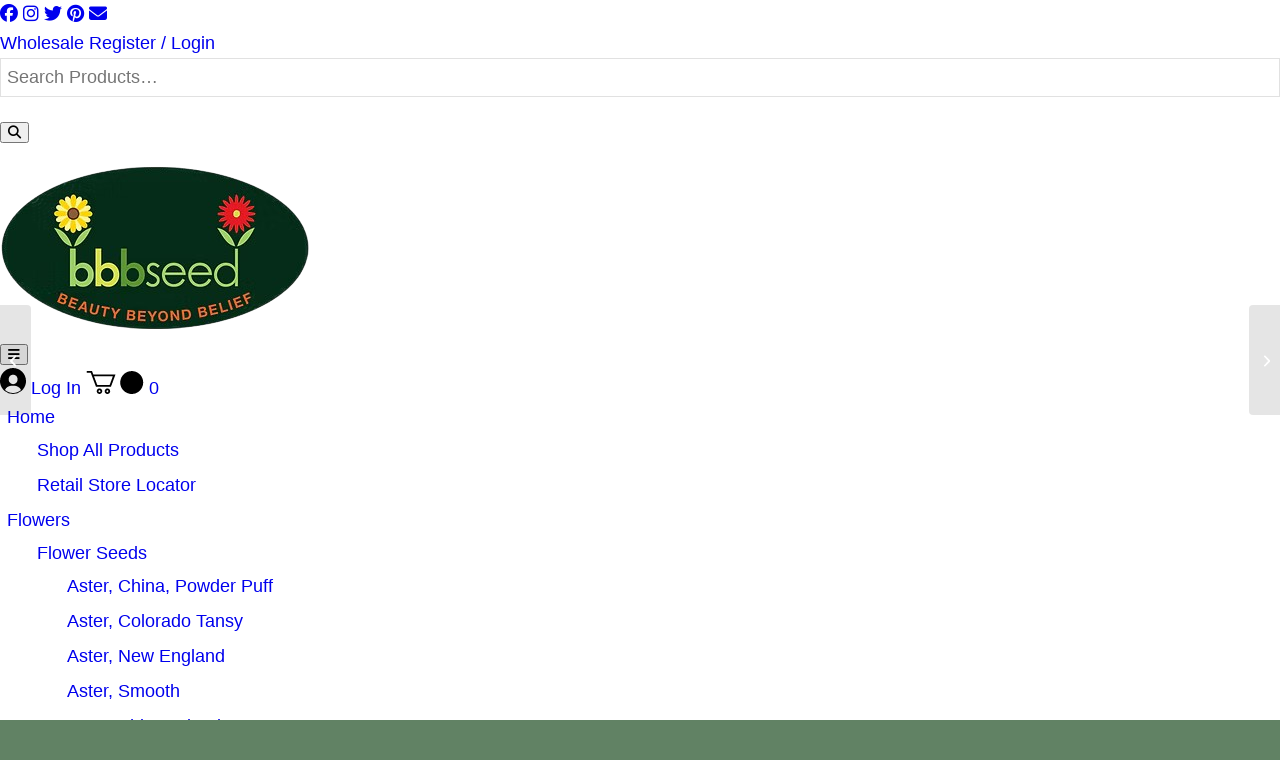

--- FILE ---
content_type: text/html; charset=UTF-8
request_url: https://bbbseed.com/early-risers-hardworking-and-charming-personalities/
body_size: 57755
content:
<!DOCTYPE html><html lang="en-US" prefix="og: https://ogp.me/ns#" class="html_stretched responsive av-preloader-disabled  html_header_top html_logo_left html_main_nav_header html_menu_right html_slim html_header_sticky html_header_shrinking html_mobile_menu_phone html_header_searchicon html_content_align_center html_header_unstick_top_disabled html_header_stretch_disabled html_av-overlay-side html_av-overlay-side-classic html_av-submenu-noclone html_entry_id_4070 av-cookies-no-cookie-consent av-no-preview av-default-lightbox"><head><script data-no-optimize="1">var litespeed_docref=sessionStorage.getItem("litespeed_docref");litespeed_docref&&(Object.defineProperty(document,"referrer",{get:function(){return litespeed_docref}}),sessionStorage.removeItem("litespeed_docref"));</script> <meta charset="UTF-8"/><meta name="robots" content="index, follow" /><meta name="viewport" content="width=device-width, initial-scale=1"><link rel='preconnect' href='https://cdn-images.mailchimp.com' ><link rel='preconnect' href='https://fonts.googleapis.com' ><link rel='preconnect' href='https://www.google.com' ><link rel='preconnect' href='https://www.googletagmanager.com' ><link rel='preconnect' href='https://www.gstatic.com' > <script data-cfasync="false" data-pagespeed-no-defer>var gtm4wp_datalayer_name = "dataLayer";
	var dataLayer = dataLayer || [];
	const gtm4wp_use_sku_instead = 0;
	const gtm4wp_currency = 'USD';
	const gtm4wp_product_per_impression = 10;
	const gtm4wp_clear_ecommerce = false;
	const gtm4wp_datalayer_max_timeout = 2000;</script> <title>Early-Risers, Hardworking and Charming! | Wildflower Seeds</title><meta name="description" content="The non-aggressive pollinators are not only top-notch pollinators, but also early-risers, hardworking and some of the friendliest bees anywhere."/><meta name="robots" content="follow, index, max-snippet:-1, max-video-preview:-1, max-image-preview:large"/><link rel="canonical" href="https://bbbseed.com/early-risers-hardworking-and-charming-personalities/" /><meta property="og:locale" content="en_US" /><meta property="og:type" content="article" /><meta property="og:title" content="Early-Risers, Hardworking and Charming! | Wildflower Seeds" /><meta property="og:description" content="The non-aggressive pollinators are not only top-notch pollinators, but also early-risers, hardworking and some of the friendliest bees anywhere." /><meta property="og:url" content="https://bbbseed.com/early-risers-hardworking-and-charming-personalities/" /><meta property="og:site_name" content="Wildflower Seeds" /><meta property="article:section" content="Organic Gardening" /><meta property="og:updated_time" content="2025-06-23T14:56:39-06:00" /><meta property="article:published_time" content="2013-04-23T11:27:27-06:00" /><meta property="article:modified_time" content="2025-06-23T14:56:39-06:00" /><meta name="twitter:card" content="summary_large_image" /><meta name="twitter:title" content="Early-Risers, Hardworking and Charming! | Wildflower Seeds" /><meta name="twitter:description" content="The non-aggressive pollinators are not only top-notch pollinators, but also early-risers, hardworking and some of the friendliest bees anywhere." /><meta name="twitter:label1" content="Written by" /><meta name="twitter:data1" content="konabird" /><meta name="twitter:label2" content="Time to read" /><meta name="twitter:data2" content="3 minutes" /> <script type="application/ld+json" class="rank-math-schema">{"@context":"https://schema.org","@graph":[{"@type":"Place","@id":"https://bbbseed.com/#place","address":{"@type":"PostalAddress","streetAddress":"6595 Odell Place, Unit G","addressLocality":"Boulder","addressRegion":"Coloardo","postalCode":"80301","addressCountry":"United States"}},{"@type":["GardenStore","Organization"],"@id":"https://bbbseed.com/#organization","name":"BBB Seed","url":"https://bbbseed.com","email":"info@bbbseed.com","address":{"@type":"PostalAddress","streetAddress":"6595 Odell Place, Unit G","addressLocality":"Boulder","addressRegion":"Coloardo","postalCode":"80301","addressCountry":"United States"},"logo":{"@type":"ImageObject","@id":"https://bbbseed.com/#logo","url":"https://bbbseed.com/wp-content/uploads/2020/05/7ee443a0130172f179f6210d00dd4af1.jpg","contentUrl":"https://bbbseed.com/wp-content/uploads/2020/05/7ee443a0130172f179f6210d00dd4af1.jpg","caption":"Wildflower Seeds","inLanguage":"en-US","width":"280","height":"280"},"openingHours":["Monday,Tuesday,Wednesday,Thursday,Friday 09:00-16:00"],"location":{"@id":"https://bbbseed.com/#place"},"image":{"@id":"https://bbbseed.com/#logo"},"telephone":"+1-303-530-1222"},{"@type":"WebSite","@id":"https://bbbseed.com/#website","url":"https://bbbseed.com","name":"Wildflower Seeds","publisher":{"@id":"https://bbbseed.com/#organization"},"inLanguage":"en-US"},{"@type":"ImageObject","@id":"https://bbbseed.com/wp-content/uploads/2020/05/logo-website-2.png","url":"https://bbbseed.com/wp-content/uploads/2020/05/logo-website-2.png","width":"277","height":"148","caption":"BBB Seed Logo","inLanguage":"en-US"},{"@type":"WebPage","@id":"https://bbbseed.com/early-risers-hardworking-and-charming-personalities/#webpage","url":"https://bbbseed.com/early-risers-hardworking-and-charming-personalities/","name":"Early-Risers, Hardworking and Charming! | Wildflower Seeds","datePublished":"2013-04-23T11:27:27-06:00","dateModified":"2025-06-23T14:56:39-06:00","isPartOf":{"@id":"https://bbbseed.com/#website"},"primaryImageOfPage":{"@id":"https://bbbseed.com/wp-content/uploads/2020/05/logo-website-2.png"},"inLanguage":"en-US"},{"@type":"BlogPosting","headline":"Early-Risers, Hardworking and Charming! | Wildflower Seeds","datePublished":"2013-04-23T11:27:27-06:00","dateModified":"2025-06-23T14:56:39-06:00","author":{"@type":"Person","name":"konabird"},"description":"The non-aggressive pollinators are not only top-notch pollinators, but also early-risers, hardworking and some of the friendliest bees anywhere.","name":"Early-Risers, Hardworking and Charming! | Wildflower Seeds","@id":"https://bbbseed.com/early-risers-hardworking-and-charming-personalities/#schema-416002","isPartOf":{"@id":"https://bbbseed.com/early-risers-hardworking-and-charming-personalities/#webpage"},"publisher":{"@id":"https://bbbseed.com/#organization"},"image":{"@id":"https://bbbseed.com/wp-content/uploads/2020/05/logo-website-2.png"},"inLanguage":"en-US","mainEntityOfPage":{"@id":"https://bbbseed.com/early-risers-hardworking-and-charming-personalities/#webpage"}}]}</script> <link rel='dns-prefetch' href='//www.google.com' /><link rel='dns-prefetch' href='//cdnjs.cloudflare.com' /><link rel="alternate" type="application/rss+xml" title="Wildflower Seeds &raquo; Feed" href="https://bbbseed.com/feed/" /><link rel="alternate" type="application/rss+xml" title="Wildflower Seeds &raquo; Comments Feed" href="https://bbbseed.com/comments/feed/" /><link rel="alternate" type="application/rss+xml" title="Wildflower Seeds &raquo; Early-Risers, Hardworking and Charming Personalities! Comments Feed" href="https://bbbseed.com/early-risers-hardworking-and-charming-personalities/feed/" /><link rel="alternate" title="oEmbed (JSON)" type="application/json+oembed" href="https://bbbseed.com/wp-json/oembed/1.0/embed?url=https%3A%2F%2Fbbbseed.com%2Fearly-risers-hardworking-and-charming-personalities%2F" /><link rel="alternate" title="oEmbed (XML)" type="text/xml+oembed" href="https://bbbseed.com/wp-json/oembed/1.0/embed?url=https%3A%2F%2Fbbbseed.com%2Fearly-risers-hardworking-and-charming-personalities%2F&#038;format=xml" /><style id='wp-img-auto-sizes-contain-inline-css' type='text/css'>img:is([sizes=auto i],[sizes^="auto," i]){contain-intrinsic-size:3000px 1500px}
/*# sourceURL=wp-img-auto-sizes-contain-inline-css */</style><style id="litespeed-ccss">:root{--background:0 0% 100%;--foreground:222.2 84% 4.9%;--card:0 0% 100%;--card-foreground:222.2 84% 4.9%;--popover:0 0% 100%;--popover-foreground:222.2 84% 4.9%;--primary:221.2 83.2% 53.3%;--primary-foreground:210 40% 98%;--secondary:210 40% 96.1%;--secondary-foreground:222.2 47.4% 11.2%;--muted:210 40% 96.1%;--muted-foreground:215.4 16.3% 46.9%;--accent:210 40% 96.1%;--accent-foreground:222.2 47.4% 11.2%;--destructive:0 84.2% 60.2%;--destructive-foreground:210 40% 98%;--border:214.3 31.8% 91.4%;--input:214.3 31.8% 91.4%;--ring:221.2 83.2% 53.3%;--radius:8px}*,::before,::after{--tw-border-spacing-x:0;--tw-border-spacing-y:0;--tw-translate-x:0;--tw-translate-y:0;--tw-rotate:0;--tw-skew-x:0;--tw-skew-y:0;--tw-scale-x:1;--tw-scale-y:1;--tw-pan-x:;--tw-pan-y:;--tw-pinch-zoom:;--tw-scroll-snap-strictness:proximity;--tw-gradient-from-position:;--tw-gradient-via-position:;--tw-gradient-to-position:;--tw-ordinal:;--tw-slashed-zero:;--tw-numeric-figure:;--tw-numeric-spacing:;--tw-numeric-fraction:;--tw-ring-inset:;--tw-ring-offset-width:0px;--tw-ring-offset-color:#fff;--tw-ring-color:rgb(59 130 246 / 0.5);--tw-ring-offset-shadow:0 0 #0000;--tw-ring-shadow:0 0 #0000;--tw-shadow:0 0 #0000;--tw-shadow-colored:0 0 #0000;--tw-blur:;--tw-brightness:;--tw-contrast:;--tw-grayscale:;--tw-hue-rotate:;--tw-invert:;--tw-saturate:;--tw-sepia:;--tw-drop-shadow:;--tw-backdrop-blur:;--tw-backdrop-brightness:;--tw-backdrop-contrast:;--tw-backdrop-grayscale:;--tw-backdrop-hue-rotate:;--tw-backdrop-invert:;--tw-backdrop-opacity:;--tw-backdrop-saturate:;--tw-backdrop-sepia:}::backdrop{--tw-border-spacing-x:0;--tw-border-spacing-y:0;--tw-translate-x:0;--tw-translate-y:0;--tw-rotate:0;--tw-skew-x:0;--tw-skew-y:0;--tw-scale-x:1;--tw-scale-y:1;--tw-pan-x:;--tw-pan-y:;--tw-pinch-zoom:;--tw-scroll-snap-strictness:proximity;--tw-gradient-from-position:;--tw-gradient-via-position:;--tw-gradient-to-position:;--tw-ordinal:;--tw-slashed-zero:;--tw-numeric-figure:;--tw-numeric-spacing:;--tw-numeric-fraction:;--tw-ring-inset:;--tw-ring-offset-width:0px;--tw-ring-offset-color:#fff;--tw-ring-color:rgb(59 130 246 / 0.5);--tw-ring-offset-shadow:0 0 #0000;--tw-ring-shadow:0 0 #0000;--tw-shadow:0 0 #0000;--tw-shadow-colored:0 0 #0000;--tw-blur:;--tw-brightness:;--tw-contrast:;--tw-grayscale:;--tw-hue-rotate:;--tw-invert:;--tw-saturate:;--tw-sepia:;--tw-drop-shadow:;--tw-backdrop-blur:;--tw-backdrop-brightness:;--tw-backdrop-contrast:;--tw-backdrop-grayscale:;--tw-backdrop-hue-rotate:;--tw-backdrop-invert:;--tw-backdrop-opacity:;--tw-backdrop-saturate:;--tw-backdrop-sepia:}*,::before,::after{--tw-border-spacing-x:0;--tw-border-spacing-y:0;--tw-translate-x:0;--tw-translate-y:0;--tw-rotate:0;--tw-skew-x:0;--tw-skew-y:0;--tw-scale-x:1;--tw-scale-y:1;--tw-pan-x:;--tw-pan-y:;--tw-pinch-zoom:;--tw-scroll-snap-strictness:proximity;--tw-gradient-from-position:;--tw-gradient-via-position:;--tw-gradient-to-position:;--tw-ordinal:;--tw-slashed-zero:;--tw-numeric-figure:;--tw-numeric-spacing:;--tw-numeric-fraction:;--tw-ring-inset:;--tw-ring-offset-width:0px;--tw-ring-offset-color:#fff;--tw-ring-color:rgb(59 130 246 / 0.5);--tw-ring-offset-shadow:0 0 #0000;--tw-ring-shadow:0 0 #0000;--tw-shadow:0 0 #0000;--tw-shadow-colored:0 0 #0000;--tw-blur:;--tw-brightness:;--tw-contrast:;--tw-grayscale:;--tw-hue-rotate:;--tw-invert:;--tw-saturate:;--tw-sepia:;--tw-drop-shadow:;--tw-backdrop-blur:;--tw-backdrop-brightness:;--tw-backdrop-contrast:;--tw-backdrop-grayscale:;--tw-backdrop-hue-rotate:;--tw-backdrop-invert:;--tw-backdrop-opacity:;--tw-backdrop-saturate:;--tw-backdrop-sepia:}::backdrop{--tw-border-spacing-x:0;--tw-border-spacing-y:0;--tw-translate-x:0;--tw-translate-y:0;--tw-rotate:0;--tw-skew-x:0;--tw-skew-y:0;--tw-scale-x:1;--tw-scale-y:1;--tw-pan-x:;--tw-pan-y:;--tw-pinch-zoom:;--tw-scroll-snap-strictness:proximity;--tw-gradient-from-position:;--tw-gradient-via-position:;--tw-gradient-to-position:;--tw-ordinal:;--tw-slashed-zero:;--tw-numeric-figure:;--tw-numeric-spacing:;--tw-numeric-fraction:;--tw-ring-inset:;--tw-ring-offset-width:0px;--tw-ring-offset-color:#fff;--tw-ring-color:rgb(59 130 246 / 0.5);--tw-ring-offset-shadow:0 0 #0000;--tw-ring-shadow:0 0 #0000;--tw-shadow:0 0 #0000;--tw-shadow-colored:0 0 #0000;--tw-blur:;--tw-brightness:;--tw-contrast:;--tw-grayscale:;--tw-hue-rotate:;--tw-invert:;--tw-saturate:;--tw-sepia:;--tw-drop-shadow:;--tw-backdrop-blur:;--tw-backdrop-brightness:;--tw-backdrop-contrast:;--tw-backdrop-grayscale:;--tw-backdrop-hue-rotate:;--tw-backdrop-invert:;--tw-backdrop-opacity:;--tw-backdrop-saturate:;--tw-backdrop-sepia:}:root{--background:0 0% 100%;--foreground:222.2 84% 4.9%;--card:0 0% 100%;--card-foreground:222.2 84% 4.9%;--popover:0 0% 100%;--popover-foreground:222.2 84% 4.9%;--primary:221.2 83.2% 53.3%;--primary-foreground:210 40% 98%;--secondary:210 40% 96.1%;--secondary-foreground:222.2 47.4% 11.2%;--muted:210 40% 96.1%;--muted-foreground:215.4 16.3% 46.9%;--accent:210 40% 96.1%;--accent-foreground:222.2 47.4% 11.2%;--destructive:0 84.2% 60.2%;--destructive-foreground:210 40% 98%;--border:214.3 31.8% 91.4%;--input:214.3 31.8% 91.4%;--ring:221.2 83.2% 53.3%;--radius:8px}*,::before,::after{--tw-border-spacing-x:0;--tw-border-spacing-y:0;--tw-translate-x:0;--tw-translate-y:0;--tw-rotate:0;--tw-skew-x:0;--tw-skew-y:0;--tw-scale-x:1;--tw-scale-y:1;--tw-pan-x:;--tw-pan-y:;--tw-pinch-zoom:;--tw-scroll-snap-strictness:proximity;--tw-gradient-from-position:;--tw-gradient-via-position:;--tw-gradient-to-position:;--tw-ordinal:;--tw-slashed-zero:;--tw-numeric-figure:;--tw-numeric-spacing:;--tw-numeric-fraction:;--tw-ring-inset:;--tw-ring-offset-width:0px;--tw-ring-offset-color:#fff;--tw-ring-color:rgb(59 130 246 / 0.5);--tw-ring-offset-shadow:0 0 #0000;--tw-ring-shadow:0 0 #0000;--tw-shadow:0 0 #0000;--tw-shadow-colored:0 0 #0000;--tw-blur:;--tw-brightness:;--tw-contrast:;--tw-grayscale:;--tw-hue-rotate:;--tw-invert:;--tw-saturate:;--tw-sepia:;--tw-drop-shadow:;--tw-backdrop-blur:;--tw-backdrop-brightness:;--tw-backdrop-contrast:;--tw-backdrop-grayscale:;--tw-backdrop-hue-rotate:;--tw-backdrop-invert:;--tw-backdrop-opacity:;--tw-backdrop-saturate:;--tw-backdrop-sepia:}::backdrop{--tw-border-spacing-x:0;--tw-border-spacing-y:0;--tw-translate-x:0;--tw-translate-y:0;--tw-rotate:0;--tw-skew-x:0;--tw-skew-y:0;--tw-scale-x:1;--tw-scale-y:1;--tw-pan-x:;--tw-pan-y:;--tw-pinch-zoom:;--tw-scroll-snap-strictness:proximity;--tw-gradient-from-position:;--tw-gradient-via-position:;--tw-gradient-to-position:;--tw-ordinal:;--tw-slashed-zero:;--tw-numeric-figure:;--tw-numeric-spacing:;--tw-numeric-fraction:;--tw-ring-inset:;--tw-ring-offset-width:0px;--tw-ring-offset-color:#fff;--tw-ring-color:rgb(59 130 246 / 0.5);--tw-ring-offset-shadow:0 0 #0000;--tw-ring-shadow:0 0 #0000;--tw-shadow:0 0 #0000;--tw-shadow-colored:0 0 #0000;--tw-blur:;--tw-brightness:;--tw-contrast:;--tw-grayscale:;--tw-hue-rotate:;--tw-invert:;--tw-saturate:;--tw-sepia:;--tw-drop-shadow:;--tw-backdrop-blur:;--tw-backdrop-brightness:;--tw-backdrop-contrast:;--tw-backdrop-grayscale:;--tw-backdrop-hue-rotate:;--tw-backdrop-invert:;--tw-backdrop-opacity:;--tw-backdrop-saturate:;--tw-backdrop-sepia:}*,::before,::after{--tw-border-spacing-x:0;--tw-border-spacing-y:0;--tw-translate-x:0;--tw-translate-y:0;--tw-rotate:0;--tw-skew-x:0;--tw-skew-y:0;--tw-scale-x:1;--tw-scale-y:1;--tw-pan-x:;--tw-pan-y:;--tw-pinch-zoom:;--tw-scroll-snap-strictness:proximity;--tw-gradient-from-position:;--tw-gradient-via-position:;--tw-gradient-to-position:;--tw-ordinal:;--tw-slashed-zero:;--tw-numeric-figure:;--tw-numeric-spacing:;--tw-numeric-fraction:;--tw-ring-inset:;--tw-ring-offset-width:0px;--tw-ring-offset-color:#fff;--tw-ring-color:rgb(59 130 246 / 0.5);--tw-ring-offset-shadow:0 0 #0000;--tw-ring-shadow:0 0 #0000;--tw-shadow:0 0 #0000;--tw-shadow-colored:0 0 #0000;--tw-blur:;--tw-brightness:;--tw-contrast:;--tw-grayscale:;--tw-hue-rotate:;--tw-invert:;--tw-saturate:;--tw-sepia:;--tw-drop-shadow:;--tw-backdrop-blur:;--tw-backdrop-brightness:;--tw-backdrop-contrast:;--tw-backdrop-grayscale:;--tw-backdrop-hue-rotate:;--tw-backdrop-invert:;--tw-backdrop-opacity:;--tw-backdrop-saturate:;--tw-backdrop-sepia:}::backdrop{--tw-border-spacing-x:0;--tw-border-spacing-y:0;--tw-translate-x:0;--tw-translate-y:0;--tw-rotate:0;--tw-skew-x:0;--tw-skew-y:0;--tw-scale-x:1;--tw-scale-y:1;--tw-pan-x:;--tw-pan-y:;--tw-pinch-zoom:;--tw-scroll-snap-strictness:proximity;--tw-gradient-from-position:;--tw-gradient-via-position:;--tw-gradient-to-position:;--tw-ordinal:;--tw-slashed-zero:;--tw-numeric-figure:;--tw-numeric-spacing:;--tw-numeric-fraction:;--tw-ring-inset:;--tw-ring-offset-width:0px;--tw-ring-offset-color:#fff;--tw-ring-color:rgb(59 130 246 / 0.5);--tw-ring-offset-shadow:0 0 #0000;--tw-ring-shadow:0 0 #0000;--tw-shadow:0 0 #0000;--tw-shadow-colored:0 0 #0000;--tw-blur:;--tw-brightness:;--tw-contrast:;--tw-grayscale:;--tw-hue-rotate:;--tw-invert:;--tw-saturate:;--tw-sepia:;--tw-drop-shadow:;--tw-backdrop-blur:;--tw-backdrop-brightness:;--tw-backdrop-contrast:;--tw-backdrop-grayscale:;--tw-backdrop-hue-rotate:;--tw-backdrop-invert:;--tw-backdrop-opacity:;--tw-backdrop-saturate:;--tw-backdrop-sepia:}html{min-width:910px}html.responsive{min-width:0}.container{position:relative;width:100%;margin:0 auto;padding:0 50px;clear:both}.inner-container{position:relative;height:100%;width:100%}.container_wrap{clear:both;position:relative;border-top-style:solid;border-top-width:1px}.units{float:left;display:inline;margin-left:50px;position:relative;z-index:1;min-height:1px}#wrap_all{width:100%;position:static;z-index:2;overflow:hidden}body .units.alpha{margin-left:0;clear:left}body .units.alpha{width:100%}.container .av-content-full.units{width:100%}.container{max-width:1010px}@media only screen and (min-width:768px) and (max-width:989px){.responsive #top{overflow-x:hidden}.responsive .container{max-width:782px}}@media only screen and (max-width:767px){.responsive #top{overflow-x:hidden}.responsive #top #wrap_all .container{width:85%;max-width:85%;margin:0 auto;padding-left:0;padding-right:0;float:none}.responsive .units{margin:0}}.container:after{content:" ";display:block;height:0;clear:both;visibility:hidden}.clearfix:before,.clearfix:after{content:" ";display:block;overflow:hidden;visibility:hidden;width:0;height:0}.clearfix:after{clear:both}.clearfix{zoom:1}html,body,div,span,h1,h3,p,a,img,small,strong,i,ul,li,fieldset,form,label,legend,header,nav,section{margin:0;padding:0;border:0;font-size:100%;font:inherit;vertical-align:baseline}header,nav,section{display:block}body{line-height:1em}ul{list-style:none}*{box-sizing:border-box}html.responsive,.responsive body{overflow-x:hidden}body{font:13px/1.65em"HelveticaNeue","Helvetica Neue",Helvetica,Arial,sans-serif;color:#444;text-size-adjust:100%;-webkit-text-size-adjust:100%}h1,h3{font-weight:600}#top h1 strong{color:inherit}h1{font-size:34px;line-height:1.1em;margin-bottom:14px}h3{font-size:20px;line-height:1.1em;margin-bottom:8px}p{margin:.85em 0}strong{font-weight:700}small{font-size:80%}a{text-decoration:none;outline:0;max-width:100%;max-width:none}#top a:where(:not(.wp-element-button)){text-decoration:none}a:visited{outline:0;text-decoration:underline}#top .avia_hidden_link_text{display:none}ul{margin-bottom:20px}ul{list-style:none outside;margin-left:7px}ul ul{margin:4px 0 5px 30px}ul ul li{margin-bottom:6px}img,a img{border:none;padding:0;margin:0;display:inline-block;max-width:100%;height:auto}input[type="submit"]{padding:9px 22px;border:none;-webkit-appearance:none;border-radius:0}[data-av_icon]:before{-webkit-font-smoothing:antialiased;-moz-osx-font-smoothing:grayscale;font-weight:400;content:attr(data-av_icon);speak:never}#top .avia-svg-icon.avia-font-svg_entypo-fontello svg:first-child{stroke:unset!important}.avia-svg-icon svg:first-child{height:1em;width:1em}#top form{margin-bottom:20px}#top fieldset{margin-bottom:20px}#top input[type="text"],#top input[type="search"]{-webkit-appearance:none;border:1px solid #e1e1e1;padding:8px 6px;outline:none;font:1em"HelveticaNeue","Helvetica Neue",Helvetica,Arial,sans-serif;color:#777;margin:0;width:100%;display:block;margin-bottom:20px;background:#fff;border-radius:0}#top label{font-weight:700;font-size:.92em}#top legend{display:block;font-weight:400;font-size:1.2em}#top input[type="checkbox"]{display:inline}#top label span{font-weight:400;font-size:13px;color:#444}body .alignright{float:right;margin:4px 0 0 10px;display:block;position:relative}#header{position:relative;z-index:501;width:100%;background:#fff0}#header_main .container,.main_menu ul:first-child>li a{height:88px;line-height:88px}.html_header_top.html_header_sticky #main{padding-top:88px}.html_header_top.html_header_sticky #header{position:fixed}.html_header_top.html_header_sticky.html_bottom_nav_header #main{padding-top:140px}.html_header_top #top .av_header_stretch .container{width:96%;padding:0;max-width:100%}.html_header_top .av_bottom_nav_header #header_main_alternate .main_menu ul:first-child>li>a{height:50px;line-height:50px}.html_header_top.html_bottom_nav_header #header_main{z-index:3}.html_header_top.html_bottom_nav_header #header_main_alternate .main_menu{clear:both;position:relative;line-height:40px;height:100%;width:100%;float:left}.html_header_top.html_bottom_nav_header #header_main_alternate .main_menu>div,.html_header_top.html_bottom_nav_header #header_main_alternate .main_menu ul:first-child{width:100%;height:50px}.html_header_top.html_bottom_nav_header #header_main_alternate .main_menu .menu-item-search-dropdown{float:right}#header_main_alternate{z-index:2}#header #header_main_alternate .container{max-height:none;height:auto}#header_main_alternate .main_menu .menu li ul ul{left:207px}.html_header_top.html_logo_center .main_menu{text-align:center}.html_header_top.html_logo_center #header_main_alternate .main_menu ul:first-child{display:inline-block;width:auto;position:static}.html_header_top.html_logo_center .logo{left:50%;transform:translate(-50%,0)}.html_header_top.html_header_topbar_active.html_header_sticky #top #main{padding-top:119px}.html_header_top.html_header_topbar_active.html_header_sticky.html_bottom_nav_header #top #main{padding-top:170px}#header_main{border-bottom-width:1px;border-bottom-style:solid;z-index:1}.header_bg{position:absolute;top:0;left:0;width:100%;height:100%;opacity:.95;z-index:0;-webkit-perspective:1000px;-webkit-backface-visibility:hidden}.av_minimal_header .header_bg{opacity:1}.av_minimal_header #header_main{border:none}.av_minimal_header .avia-menu-fx{display:none}#top #header.av_minimal_header .main_menu ul:first-child>li>ul{border-top:none}.av_minimal_header #header_main .container,.av_minimal_header .main_menu ul:first-child>li a{height:90px;line-height:90px}.av_minimal_header #header_main_alternate{border:none}.av_seperator_small_border .av-main-nav>li>a>.avia-menu-text{border-left-style:solid;border-left-width:1px;padding-left:13px;margin-left:-13px}.av_seperator_small_border .av-main-nav>li:first-child>a>.avia-menu-text{border-left:none}.av-hamburger{padding:0 0 0 0;display:inline-block;font:inherit;color:inherit;text-transform:none;background-color:#fff0;border:0;margin:0;overflow:visible}.av-hamburger-box{width:35px;height:24px;display:inline-block;position:relative}.av-hamburger-inner{display:block;top:50%;margin-top:-2px}.av-hamburger-inner,.av-hamburger-inner::before,.av-hamburger-inner::after{width:40px;height:3px;background-color:#000;border-radius:3px;position:absolute}.av-hamburger-inner::before,.av-hamburger-inner::after{content:"";display:block}.av-hamburger-inner::before{top:-10px}.av-hamburger-inner::after{bottom:-10px}.av-burger-menu-main{display:none}.av-burger-menu-main a{padding-left:10px}.av-hamburger strong{display:none}.av-hamburger-box{height:8px}.av-hamburger-inner,.av-hamburger-inner::before,.av-hamburger-inner::after{width:100%}div .logo{float:left;position:absolute;left:0;z-index:1}.logo,.logo a{overflow:hidden;position:relative;display:block;height:100%}.logo img{padding:0;display:block;width:auto;height:auto;max-height:100%;image-rendering:auto;position:relative;z-index:2;height:100%;height:auto}.main_menu{clear:none;position:absolute;z-index:100;line-height:30px;height:100%;margin:0;right:0}.av-main-nav-wrap{float:left;position:relative;z-index:3}.av-main-nav-wrap ul{margin:0;padding:0}.av-main-nav{z-index:110;position:relative}.av-main-nav ul{display:none;margin-left:0;left:0;position:absolute;top:100%;width:208px;z-index:2;padding:0;box-shadow:0 8px 15px rgb(0 0 0/.1);margin-top:-1px}.av-main-nav ul li{margin:0;padding:0;width:100%}.av-main-nav ul li a{border-right-style:solid;border-right-width:1px;border-left-style:solid;border-left-width:1px}.av-main-nav ul li:last-child>a{border-bottom-style:solid;border-bottom-width:1px}.av-main-nav li{float:left;position:relative;z-index:20}.av-main-nav>li>ul{border-top-width:2px;border-top-style:solid}.av-main-nav>li{line-height:30px}.av-main-nav li a{max-width:none}.av-main-nav>li>a{display:block;text-decoration:none;padding:0 13px;font-weight:400;font-weight:600;font-size:13px}#top .av-main-nav ul a{width:100%;height:auto;float:left;text-align:left;line-height:23px;padding:8px 15px;font-size:12px;min-height:23px;max-width:none;text-decoration:none;font-family:inherit}#top .av-main-nav ul ul{left:-207px;top:0;margin:0;border-top-style:solid;border-top-width:1px;padding-top:0}.avia-menu-fx{position:absolute;bottom:-1px;height:2px;z-index:10;width:100%;left:0;opacity:0;visibility:hidden}.avia-menu-fx .avia-arrow-wrap{height:10px;width:10px;position:absolute;top:-10px;left:50%;margin-left:-5px;overflow:hidden;display:none;visibility:hidden}.avia-menu-fx .avia-arrow-wrap .avia-arrow{top:10px}.html_bottom_nav_header #top #menu-item-search>a{padding-right:0}.main_menu .avia-bullet{display:none}.avia-bullet{display:block;position:absolute;height:0;width:0;top:51%;margin-top:-3px;left:-3px;border-top:3px solid transparent!important;border-bottom:3px solid transparent!important;border-left:3px solid green}#top #menu-item-search{z-index:100}#top .menu-item-search-dropdown>a,.iconfont{font-size:17px}#top .menu-item-search-dropdown>a.avia-svg-icon svg:first-child{width:auto;height:1em;position:relative;z-index:-1}#top .menu-item-search-dropdown>a.avia-svg-icon{padding-top:2px}#top #menu-item-search.menu-item-search-dropdown>a{border-left:none}.avia-arrow{height:10px;width:10px;position:absolute;top:-6px;left:50%;margin-left:-5px;transform:rotate(45deg);border-width:1px;border-style:solid;visibility:hidden}.content{padding-top:50px;padding-bottom:50px;box-sizing:content-box;min-height:1px;z-index:1}.content{border-right-style:solid;border-right-width:1px;margin-right:-1px}.content .entry-content-wrapper{padding-right:50px}.fullsize .content{margin:0;border:none}.fullsize .content .entry-content-wrapper{padding-right:0}#top .avia-post-nav{position:fixed;height:110px;top:50%;background:#aaa;background:rgb(0 0 0/.1);color:#fff;margin-top:-55px;padding:15px;text-decoration:none;z-index:501;transform:translate3d(0,0,0)}.avia-post-nav .label{position:absolute;top:50%;height:22px;line-height:22px;margin-top:-11px;font-size:24px}.avia-post-nav .label.avia-svg-icon svg:first-child{fill:#fff;stroke:#fff;height:24px;width:auto}.avia-post-prev{left:0;border-top-right-radius:4px;border-bottom-right-radius:4px}.avia-post-prev .label{left:10px}.avia-post-next{right:0;border-top-left-radius:4px;border-bottom-left-radius:4px}.avia-post-next .label{right:10px}.avia-post-nav .entry-info{display:block;height:80px;width:220px;display:table}.avia-post-next .entry-info{margin:0 20px 0 1px}.avia-post-prev .entry-info{margin:0 1px 0 20px}.avia-post-nav .entry-info span{display:table-cell;vertical-align:middle;font-size:13px;line-height:1.65em}.avia-post-nav .entry-info-wrap{width:1px;overflow:hidden;display:block}.template-page .entry-content-wrapper h1{text-transform:uppercase;letter-spacing:1px}#scroll-top-link{position:fixed;border-radius:2px;height:50px;width:50px;line-height:50px;text-decoration:none;text-align:center;opacity:0;right:50px;bottom:50px;z-index:1030;visibility:hidden}#scroll-top-link.avia-svg-icon svg:first-child{height:15px;width:auto;margin-top:18px}@media only screen and (max-width:1024px){#top .header_color .header_bg,#top .main_color{background-attachment:scroll}}@media only screen and (max-width:989px){.responsive #top .avia-post-prev{left:0}.responsive #top .avia-post-next{right:0}.responsive .avia-cookie-consent-button{margin:.5em}}@media only screen and (min-width:768px) and (max-width:989px){.responsive .main_menu ul:first-child>li>a{padding:0 10px}.responsive #top .header_bg{opacity:1}.responsive #main .container_wrap:first-child{border-top:none}.responsive .logo{float:left}.responsive .logo img{margin:0}.responsive.html_header_top.html_header_sticky.html_bottom_nav_header.html_mobile_menu_tablet #main{padding-top:88px}.responsive.html_mobile_menu_tablet .av-burger-menu-main{display:block}.responsive #top #wrap_all .av_mobile_menu_tablet .main_menu{top:0;left:auto;right:0;display:block}.responsive #top .av_mobile_menu_tablet .av-main-nav .menu-item{display:none}.responsive #top .av_mobile_menu_tablet .av-main-nav .menu-item-avia-special{display:block}.responsive #top #wrap_all .av_mobile_menu_tablet .menu-item-search-dropdown>a{font-size:24px}.responsive #top .av_mobile_menu_tablet #header_main_alternate{display:none}.responsive.html_mobile_menu_tablet #top #wrap_all #header{position:relative;width:100%;float:none;height:auto;margin:0!important;opacity:1;min-height:0}.responsive.html_mobile_menu_tablet #top #wrap_all .menu-item-search-dropdown>a{font-size:24px}.responsive.html_mobile_menu_tablet.html_header_top.html_header_sticky #top #wrap_all #main{padding-top:88px}.responsive.html_mobile_menu_tablet.html_header_top #top #main{padding-top:0!important;margin:0}.responsive.html_mobile_menu_tablet #top #wrap_all .av-logo-container{height:90px;line-height:90px}.responsive.html_mobile_menu_tablet #top #header .av-main-nav>li>a{background:#fff0;color:inherit}}@media only screen and (max-width:767px){.responsive .content .entry-content-wrapper{padding:0}.responsive .content{border:none}.responsive #top .avia-post-nav{display:none}.responsive #top #wrap_all #header{position:relative;width:100%;float:none;height:auto;margin:0!important;opacity:1;min-height:0}.responsive #top #main{padding-top:0!important;margin:0}.responsive #top #main .container_wrap:first-child{border-top:none}.responsive.html_header_top.html_logo_center .logo{left:0%;transform:translate(0%,0);margin:0}.responsive #top .logo{position:static;display:table;height:80px!important;float:none;padding:0;border:none;width:80%}.responsive .logo a{display:table-cell;vertical-align:middle}.responsive .logo img{height:auto!important;width:auto;max-width:100%;display:block;max-height:80px}.responsive #header_main .container{height:auto!important}.responsive #top .header_bg{opacity:1}.responsive .logo img{margin:0}.responsive .av-burger-menu-main{display:block}.responsive #top #wrap_all .main_menu{top:0;height:80px;left:auto;right:0;display:block;position:absolute}.responsive .main_menu ul:first-child>li a{height:80px;line-height:80px}.responsive #top .av-main-nav .menu-item{display:none}.responsive #top .av-main-nav .menu-item-avia-special{display:block}.responsive #top #wrap_all .menu-item-search-dropdown>a{font-size:24px}.responsive #header_main_alternate{display:none}.responsive #top #wrap_all .av-logo-container{height:80px;line-height:80px}.responsive #top #wrap_all .av-logo-container{padding:0}.responsive #top #header .av-main-nav>li>a{background:#fff0;color:inherit}.responsive #scroll-top-link{display:none}}.avia-button{color:#777;border-color:#e1e1e1;background-color:#f8f8f8}body div .avia-button{border-radius:3px;padding:10px;font-size:12px;text-decoration:none;display:inline-block;border-bottom-style:solid;border-bottom-width:1px;margin:3px 0;line-height:1.2em;position:relative;font-weight:400;text-align:center;max-width:100%}.av-special-heading{width:100%;clear:both;display:block;margin-top:50px;position:relative}body .av-special-heading .av-special-heading-tag{padding:0;margin:0;float:left}.special-heading-border{position:relative;overflow:hidden}.av-special-heading-h3 .special-heading-border{height:1.9em}.special-heading-inner-border{display:block;width:100%;margin-left:15px;border-top-style:solid;border-top-width:1px;position:relative;top:50%;opacity:.15}.modern-quote .av-special-heading-tag{font-weight:300}body .av-special-heading.blockquote>*{white-space:normal;float:none}body .av-special-heading.blockquote .special-heading-border{display:none}.hr{clear:both;display:block;width:100%;height:25px;line-height:25px;position:relative;margin:30px 0;float:left}.hr-inner{width:100%;position:absolute;height:1px;left:0;top:50%;width:100%;margin-top:-1px;border-top-width:1px;border-top-style:solid}.hr-custom{margin:0;display:block;min-height:21px;height:auto;overflow:hidden;white-space:nowrap;width:100%;float:left}.hr-custom .hr-inner{display:inline-block;position:relative;vertical-align:middle}.hr-custom.hr-left{text-align:left}#top .tabcontainer{background:#fff0}.tabcontainer{margin:30px 0;position:relative;width:100%;clear:both;overflow:hidden;background:#fff0}.tab_inner_content{margin:11px 0;left:-200%;position:relative}.active_tab_content .tab_inner_content{left:0;position:relative}.sidebar_tab .tab_content{overflow:hidden;clear:none;left:-1px}.sidebar_tab_left .active_tab.tab{width:100.5%;border-right:none}.noborder_tabs.sidebar_tab_left .tab_content{border:none;box-shadow:-8px 0 20px -10px rgb(0 0 0/.2);left:0;padding:0 0 0 30px}.noborder_tabs.sidebar_tab_left .tab{border-left:none}.noborder_tabs .tab:first-child{border-top:none}@media only screen and (max-width:767px){.responsive .tabcontainer{border-width:1px;border-style:solid;border-top:none;overflow:hidden}.responsive .tabcontainer .tab_content,.responsive .tabcontainer .tab{width:100%;max-width:100%;border-left:none;border-right:0;left:0;top:0;min-height:0!important}.responsive .tabcontainer .tab_content{border-bottom:none;padding:15px 30px;clear:both}}.avia_textblock{clear:both;line-height:1.65em}.av_minimal_header+#main .container_wrap_first:first-child{border-top:none}fieldset{border:none}#top .av-toggle-switch{display:block;margin-bottom:10px;margin-top:10px;opacity:0;text-align:left}#top .av-toggle-switch input[type="checkbox"]{display:none}#top .av-toggle-switch label{-webkit-touch-callout:none}#top .av-toggle-switch label .toggle-track{display:block;height:27px;width:54px;background:rgb(0 0 0/.08);border-radius:100px;position:relative;margin-right:15px;border:1px solid rgb(0 0 0/.15);clear:both;vertical-align:bottom;float:left}#top .av-toggle-switch .toggle-track:before{content:"";display:inline;height:25px;width:25px;background:#fff;border-radius:100px;position:absolute;top:0;right:0;box-shadow:rgb(0 0 0/.2)0 1px 1px 1px}#top .av-toggle-switch input[type="checkbox"]:checked+.toggle-track:before{right:27px}#top .av-toggle-switch input[type="checkbox"]:checked+.toggle-track{background:#5dceba}#top .av-toggle-switch .toggle-label-content{color:inherit;font-weight:700;display:block;overflow:hidden;font-size:inherit}#top .avia-cookie-consent-modal-buttons-wrap{text-align:center}.cart_dropdown{position:absolute;right:-60px;height:46px;width:46px;line-height:46px;text-decoration:none;text-align:center;top:50%;margin:-23px 0 0 0;border-radius:2px;border-style:solid;border-width:1px;font-weight:400;z-index:101}.html_bottom_nav_header .cart_dropdown{margin:-40px 0 0 0}.cart_dropdown_first{line-height:38px;padding:0}.cart_dropdown_first .cart_dropdown_link{display:block;padding:0 0 0 0;text-decoration:none;line-height:44px;font-size:15px;position:absolute;z-index:2;width:100%;height:100%}.cart_dropdown_first .cart_dropdown_link.avia-svg-icon>.av-cart-container{margin-top:3px}.cart_dropdown_first .cart_dropdown_link svg:first-child{height:1em;width:auto}.cart_dropdown .dropdown_widget{clear:both;position:absolute;right:7px;top:0;width:280px;line-height:18px;display:none;padding-top:54px}.cart_dropdown .dropdown_widget .widget_shopping_cart_content{padding:0;box-shadow:0 10px 15px rgb(0 0 0/.1);overflow:hidden;border-style:solid;border-width:1px;text-align:left;border-radius:2px}.cart_dropdown .dropdown_widget .avia-arrow{top:49px;left:auto;margin-left:0;border-bottom:none;border-right:none;right:10px}.html_cart_at_menu.html_header_top #top .main_menu{right:0}#menu-item-shop.cart_dropdown{right:0;top:0;margin:0;height:auto;border-top:none;border-radius:0;width:auto;position:relative;float:left}.html_cart_at_menu.html_header_searchicon .menu-item-search-dropdown{padding-right:15px}.html_header_top #menu-item-shop.cart_dropdown{border-bottom:none}#menu-item-shop .cart_dropdown_link{background:#fff0;margin:0;left:0;color:inherit;position:relative;width:auto;padding:0 38px;float:left;line-height:88px}#menu-item-shop .dropdown_widget{right:-1px;top:100%;padding:0;margin-top:-1px}.av_minimal_header #menu-item-shop .dropdown_widget{margin-top:0}#menu-item-shop .dropdown_widget .avia-arrow{top:-5px;right:40px}.html_cart_at_menu.html_bottom_nav_header #menu-item-shop{float:right;right:-34px;border:none}.avia-bullet{display:block;position:absolute;height:0;width:0;top:51%;margin-top:-3px;left:-3px;border-top:3px solid transparent!important;border-bottom:3px solid transparent!important;border-left:3px solid green}#top div .dropdown_widget_cart{display:none;-webkit-perspective:1000px;-webkit-backface-visibility:hidden}#top .av-cart-counter{position:absolute;top:50%;left:54%;height:16px;padding:0 5px;line-height:16px;border-radius:54px;font-size:11px;background:#333;color:#fff;text-align:center;margin:-20px 0 0 2px;transform:scale(.3);opacity:0}@media only screen and (min-width:768px) and (max-width:989px){.responsive .av_mobile_menu_tablet .cart_dropdown{position:absolute;top:50%;margin:-23px 0 0 0}.responsive.html_mobile_menu_tablet.html_header_top.html_header_topbar_active.html_header_sticky.html_bottom_nav_header #top #main{padding-top:119px}.responsive.html_mobile_menu_tablet.html_cart_at_menu.html_bottom_nav_header #top #wrap_all .main_menu{right:40px}.responsive.html_mobile_menu_tablet.html_cart_at_menu #top .main_menu .menu>li:last-child{padding-right:13px;margin-right:20px}.responsive.html_mobile_menu_tablet.html_cart_at_menu.html_header_searchicon .menu-item-search-dropdown{padding-right:0}}@media only screen and (max-width:767px){.responsive #top .cart_dropdown{position:absolute;top:50%;margin-top:-23px;z-index:1}.responsive #top #menu-item-shop.cart_dropdown{margin:0;top:0;border:none;height:100%;width:auto;line-height:80px;position:static;margin-left:-39px}.responsive.html_bottom_nav_header #top #menu-item-shop.cart_dropdown{position:absolute;right:0}.responsive.html_bottom_nav_header.html_cart_at_menu #top #wrap_all .main_menu{right:64px;z-index:102}.responsive #top #header_main #menu-item-shop .cart_dropdown_link{line-height:80px}.responsive.html_cart_at_menu #top .main_menu .menu>li:last-child{padding-right:13px;margin-right:20px}.responsive.html_cart_at_menu.html_header_searchicon .menu-item-search-dropdown{padding-right:0}}ul{box-sizing:border-box}:root{--wp--preset--font-size--normal:16px;--wp--preset--font-size--huge:42px}html :where(img[class*=wp-image-]){height:auto;max-width:100%}:root{--yith-wcan-filters_colors_titles:#333333;--yith-wcan-filters_colors_background:#FFFFFF;--yith-wcan-filters_colors_accent:rgb(97,130,100);--yith-wcan-filters_colors_accent_r:97;--yith-wcan-filters_colors_accent_g:130;--yith-wcan-filters_colors_accent_b:100;--yith-wcan-color_swatches_border_radius:100%;--yith-wcan-color_swatches_size:30px;--yith-wcan-labels_style_background:#FFFFFF;--yith-wcan-labels_style_background_hover:rgb(97,130,100);--yith-wcan-labels_style_background_active:rgb(97,130,100);--yith-wcan-labels_style_text:#434343;--yith-wcan-labels_style_text_hover:#FFFFFF;--yith-wcan-labels_style_text_active:#FFFFFF;--yith-wcan-anchors_style_text:#434343;--yith-wcan-anchors_style_text_hover:rgb(97,130,100);--yith-wcan-anchors_style_text_active:rgb(97,130,100)}:root{--wp--preset--aspect-ratio--square:1;--wp--preset--aspect-ratio--4-3:4/3;--wp--preset--aspect-ratio--3-4:3/4;--wp--preset--aspect-ratio--3-2:3/2;--wp--preset--aspect-ratio--2-3:2/3;--wp--preset--aspect-ratio--16-9:16/9;--wp--preset--aspect-ratio--9-16:9/16;--wp--preset--color--black:#000000;--wp--preset--color--cyan-bluish-gray:#abb8c3;--wp--preset--color--white:#ffffff;--wp--preset--color--pale-pink:#f78da7;--wp--preset--color--vivid-red:#cf2e2e;--wp--preset--color--luminous-vivid-orange:#ff6900;--wp--preset--color--luminous-vivid-amber:#fcb900;--wp--preset--color--light-green-cyan:#7bdcb5;--wp--preset--color--vivid-green-cyan:#00d084;--wp--preset--color--pale-cyan-blue:#8ed1fc;--wp--preset--color--vivid-cyan-blue:#0693e3;--wp--preset--color--vivid-purple:#9b51e0;--wp--preset--color--metallic-red:#b02b2c;--wp--preset--color--maximum-yellow-red:#edae44;--wp--preset--color--yellow-sun:#eeee22;--wp--preset--color--palm-leaf:#83a846;--wp--preset--color--aero:#7bb0e7;--wp--preset--color--old-lavender:#745f7e;--wp--preset--color--steel-teal:#5f8789;--wp--preset--color--raspberry-pink:#d65799;--wp--preset--color--medium-turquoise:#4ecac2;--wp--preset--gradient--vivid-cyan-blue-to-vivid-purple:linear-gradient(135deg,rgba(6,147,227,1) 0%,rgb(155,81,224) 100%);--wp--preset--gradient--light-green-cyan-to-vivid-green-cyan:linear-gradient(135deg,rgb(122,220,180) 0%,rgb(0,208,130) 100%);--wp--preset--gradient--luminous-vivid-amber-to-luminous-vivid-orange:linear-gradient(135deg,rgba(252,185,0,1) 0%,rgba(255,105,0,1) 100%);--wp--preset--gradient--luminous-vivid-orange-to-vivid-red:linear-gradient(135deg,rgba(255,105,0,1) 0%,rgb(207,46,46) 100%);--wp--preset--gradient--very-light-gray-to-cyan-bluish-gray:linear-gradient(135deg,rgb(238,238,238) 0%,rgb(169,184,195) 100%);--wp--preset--gradient--cool-to-warm-spectrum:linear-gradient(135deg,rgb(74,234,220) 0%,rgb(151,120,209) 20%,rgb(207,42,186) 40%,rgb(238,44,130) 60%,rgb(251,105,98) 80%,rgb(254,248,76) 100%);--wp--preset--gradient--blush-light-purple:linear-gradient(135deg,rgb(255,206,236) 0%,rgb(152,150,240) 100%);--wp--preset--gradient--blush-bordeaux:linear-gradient(135deg,rgb(254,205,165) 0%,rgb(254,45,45) 50%,rgb(107,0,62) 100%);--wp--preset--gradient--luminous-dusk:linear-gradient(135deg,rgb(255,203,112) 0%,rgb(199,81,192) 50%,rgb(65,88,208) 100%);--wp--preset--gradient--pale-ocean:linear-gradient(135deg,rgb(255,245,203) 0%,rgb(182,227,212) 50%,rgb(51,167,181) 100%);--wp--preset--gradient--electric-grass:linear-gradient(135deg,rgb(202,248,128) 0%,rgb(113,206,126) 100%);--wp--preset--gradient--midnight:linear-gradient(135deg,rgb(2,3,129) 0%,rgb(40,116,252) 100%);--wp--preset--font-size--small:1rem;--wp--preset--font-size--medium:1.125rem;--wp--preset--font-size--large:1.75rem;--wp--preset--font-size--x-large:clamp(1.75rem, 3vw, 2.25rem);--wp--preset--spacing--20:0.44rem;--wp--preset--spacing--30:0.67rem;--wp--preset--spacing--40:1rem;--wp--preset--spacing--50:1.5rem;--wp--preset--spacing--60:2.25rem;--wp--preset--spacing--70:3.38rem;--wp--preset--spacing--80:5.06rem;--wp--preset--shadow--natural:6px 6px 9px rgba(0, 0, 0, 0.2);--wp--preset--shadow--deep:12px 12px 50px rgba(0, 0, 0, 0.4);--wp--preset--shadow--sharp:6px 6px 0px rgba(0, 0, 0, 0.2);--wp--preset--shadow--outlined:6px 6px 0px -3px rgba(255, 255, 255, 1), 6px 6px rgba(0, 0, 0, 1);--wp--preset--shadow--crisp:6px 6px 0px rgba(0, 0, 0, 1)}:root{--wp--style--global--content-size:800px;--wp--style--global--wide-size:1130px}:where(body){margin:0}body{padding-top:0;padding-right:0;padding-bottom:0;padding-left:0}a:where(:not(.wp-element-button)){text-decoration:underline}:root{--cc-window-width:520px;--cc-error-color:#b81c23;--cc-mint-color:#12b97c;--cc-meter-color:#1dc487;--cc-thumb-width-d:95px;--cc-thumb-width-m:70px;--cc-border-radius:3px;--cc-primary-button-bg-color:#000;--cc-primary-button-text-color:#fff;--cc-primary-button-hover-bg-color:#313131;--cc-primary-button-hover-text-color:#fff;--cc-checkout-button-bg-color:#000;--cc-checkout-button-text-color:#fff;--cc-checkout-button-hover-bg-color:#313131;--cc-checkout-button-hover-text-color:#fff;--cc-checkout-button-icon-color:#fff;--cc-coupon-button-bg-color:#efefef;--cc-coupon-button-text-color:#000;--cc-coupon-button-hover-bg-color:#000;--cc-coupon-button-hover-text-color:#fff;--cc-coupon-button-border-color:#bdbdbd;--cc-coupon-button-border-hover-color:#000;--cc-coupon-button-border-width:1px;--cc-window-bg-color:#fff;--cc-window-text-color:#000;--cc-window-muted-text-color:#777;--cc-window-link-color:#000;--cc-window-link-hover-color:#313131;--cc-window-border-color:#dedede;--cc-window-border-width:1px;--cc-rec-slide-bg-color:#fff;--cc-rec-slide-border-color:#dedede;--cc-rec-slide-border-width:1px;--cc-rec-slide-link-color:#000;--cc-rec-slide-link-hover-color:#313131;--cc-rec-slide-text-color:#000;--cc-icon-color:#000;--cc-header-bg-color:#fff;--cc-menu-link-color:#636363;--cc-menu-link-hover-color:#000;--cc-active-menu-color:#000;--cc-compass-open-bg-color:#fff;--cc-compass-bg-color:#000;--cc-compass-cart-icon-color:#fff;--cc-compass-close-icon-color:#000;--cc-cart-count-bg-color:#12b97c;--cc-cart-count-text-color:#fff;--cc-button-border-radius:8px}.cc-window,.cc-compass-count,.cc-cart input{font-weight:400;-webkit-font-smoothing:antialiased;color:var(--cc-window-text-color);font-weight:400;text-transform:none;line-height:1.5;letter-spacing:0}.cc-compass,.cc-compass *{box-sizing:content-box}.cc-window *{box-sizing:border-box}.cc-window a{text-decoration:none}.cc-compass{padding:15px;background-color:var(--cc-compass-bg-color);position:fixed;bottom:25px;right:25px;width:30px;height:30px;border-radius:100px;display:flex;justify-content:center;box-shadow:0 0 10px #00000030;z-index:9999999;align-items:center;-webkit-animation:bounce-in-fwd 1.1s both;animation:bounce-in-fwd 1.1s both;line-height:1}.cc-window{background-color:var(--cc-window-bg-color);width:var(--cc-window-width);height:100%;position:fixed;top:0;right:-1000px;z-index:999999;box-shadow:0 0 20px #00000030;opacity:1;overflow-y:scroll}.cc-cart{flex-direction:column;display:flex}.cc-header{height:auto;background-color:var(--cc-header-bg-color);top:0;font-size:14px;color:#ccc;position:sticky;z-index:9999;border-bottom:var(--cc-window-border-width) solid var(--cc-window-border-color)}.cc-title{color:#000;font-size:23px;display:block;letter-spacing:-.2px;margin-bottom:2px}.cc-inner-container{padding:10px}.cc-header .cc-inner-container{padding:0 25px}.cc-body-container{flex-grow:1;display:flex;flex-direction:column;overflow-y:auto;overflow-x:hidden;box-sizing:border-box;position:relative}.cc-body{z-index:99;position:relative;animation:fadeIn 0.5s;overflow-y:auto;width:var(--cc-window-width);flex:1}.cc-empty-msg{padding:25px;font-size:14px;text-align:center}.cc-empty-msg .cc-title{font-size:20px;margin-bottom:5px;color:var(--cc-text-color);font-weight:700}.cc-empty-msg .cc-button{padding:12px 24px;width:auto}.cc-text-left{text-align:left!important}.ccicon-x{position:absolute!important;top:0!important;right:0;color:#000;font-size:23px;display:none;padding:13px}.cc-compass .licon::before{content:"$";font-family:"caddy-public-icons";color:#fff;font-size:28px;-webkit-font-smoothing:auto}.cc-compass-count{font-size:10px;border-radius:50px;background-color:var(--cc-cart-count-bg-color);padding:2px 3px 4px;position:absolute;top:-3px;left:0;min-width:14px;height:14px;text-align:center;font-weight:700;color:var(--cc-cart-count-text-color);line-height:150%;align-items:center}.cc-compass-count.cc-cart-zero{display:none}.cc-window a,.cc-window a:visited{color:var(--cc-window-link-color)!important}.disable-scrollbars::-webkit-scrollbar{width:0;background:#fff0}.disable-scrollbars{scrollbar-width:none;-ms-overflow-style:none}.cc-window-wrapper{height:100%;width:100%;overflow:hidden}.cc-window a.cc-button{background-color:var(--cc-primary-button-bg-color);color:var(--cc-primary-button-text-color)!important;padding:14px 20px;border-radius:var(--cc-button-border-radius);font-size:16px;display:inline-block;margin:10px auto 0;text-align:center;width:100%;font-weight:700}.cc-window .cc-empty-msg a.cc-button{margin:0 auto}.cc-overlay{background-color:#00000091;top:0;bottom:0;display:none;left:0;right:0;position:fixed;z-index:999;height:100%;width:100%}.cc-window a{text-decoration:none}.cc-nav{display:block!important}.cc-nav ul{margin:0!important;padding:0!important}.cc-nav li{list-style:none!important;display:inline-block!important;margin-right:25px!important;margin-top:0!important;margin-left:0!important;padding-top:15px!important;padding-bottom:0!important;text-align:center!important;font-size:0!important;line-height:22px!important}.cc-nav li:last-child{margin-right:0!important}.cc-window .cc-header .cc-nav ul li a{color:var(--cc-menu-link-color)!important;padding-bottom:10px!important;text-align:center!important;font-size:15px!important;display:inline-block!important;border-bottom:3px solid #fff0}.cc-cart{height:calc(100% - 51px)!important}.cc-cart-container{display:flex;flex-direction:column;overflow:hidden;box-sizing:border-box;height:100%;position:relative}.cc-empty-msg img{margin:0 auto 10px}.cc-loader{display:inline-block;position:relative;width:25px;height:25px;border-radius:50%;background-color:#fff0;border:2px solid #f1f1f1;border-top-color:#000;-webkit-animation:0.3s spin linear infinite;animation:0.4s spin linear infinite;text-align:center}.cc-cart .cc-notice{display:none;position:absolute;top:0;right:0;left:0;z-index:9999;background-color:#fff;padding:1em 1em 1em 3.5em;font-size:14px;border-radius:3px;animation:fadeIn 0.5s;box-shadow:0 0 20px #e4e1e1}.cc-empty img{width:200px;height:200px}@keyframes fadeIn{from{opacity:0}to{opacity:1}}@-webkit-keyframes fadeIn{from{opacity:0}to{opacity:1}}@-webkit-keyframes bounce-in-fwd{0%{-webkit-transform:scale(0);transform:scale(0);-webkit-animation-timing-function:ease-in;animation-timing-function:ease-in;opacity:0}38%{-webkit-transform:scale(1);transform:scale(1);-webkit-animation-timing-function:ease-out;animation-timing-function:ease-out;opacity:1}55%{-webkit-transform:scale(.7);transform:scale(.7);-webkit-animation-timing-function:ease-in;animation-timing-function:ease-in}72%{-webkit-transform:scale(1);transform:scale(1);-webkit-animation-timing-function:ease-out;animation-timing-function:ease-out}81%{-webkit-transform:scale(.84);transform:scale(.84);-webkit-animation-timing-function:ease-in;animation-timing-function:ease-in}89%{-webkit-transform:scale(1);transform:scale(1);-webkit-animation-timing-function:ease-out;animation-timing-function:ease-out}95%{-webkit-transform:scale(.95);transform:scale(.95);-webkit-animation-timing-function:ease-in;animation-timing-function:ease-in}100%{-webkit-transform:scale(1);transform:scale(1);-webkit-animation-timing-function:ease-out;animation-timing-function:ease-out}}@keyframes bounce-in-fwd{from{-webkit-transform:scale(0);transform:scale(0);-webkit-animation-timing-function:ease-in;animation-timing-function:ease-in;opacity:0}38%{-webkit-transform:scale(1);transform:scale(1);-webkit-animation-timing-function:ease-out;animation-timing-function:ease-out;opacity:1}55%{-webkit-transform:scale(.7);transform:scale(.7);-webkit-animation-timing-function:ease-in;animation-timing-function:ease-in}72%{-webkit-transform:scale(1);transform:scale(1);-webkit-animation-timing-function:ease-out;animation-timing-function:ease-out}81%{-webkit-transform:scale(.84);transform:scale(.84);-webkit-animation-timing-function:ease-in;animation-timing-function:ease-in}89%{-webkit-transform:scale(1);transform:scale(1);-webkit-animation-timing-function:ease-out;animation-timing-function:ease-out}95%{-webkit-transform:scale(.95);transform:scale(.95);-webkit-animation-timing-function:ease-in;animation-timing-function:ease-in}100%{-webkit-transform:scale(1);transform:scale(1);-webkit-animation-timing-function:ease-out;animation-timing-function:ease-out}}@media only screen and (max-width:768px){.cc-window{width:100%}.ccicon-x{display:block}.cc-body-container{flex:1;min-height:0}.cc-body{flex:1;min-height:0;width:100%}.cc-nav li{margin-right:20px!important}.cc-header .cc-inner-container{padding:0 15px}.cc-compass{bottom:15px;right:15px}.cc-cart-container{height:calc(100vh - 53px)!important}.cc-cart-container{height:100%!important}}[class^="ccicon-"]{font-family:"caddy-public-icons"!important;speak:none;font-style:normal;font-weight:400;font-variant:normal;text-transform:none;line-height:1;-webkit-font-smoothing:antialiased;-moz-osx-font-smoothing:grayscale}.ccicon-x:before{content:""}.ccicon-close:before{content:""}.pc-autocomplete--item{display:block;background-color:#fff;border:1px solid #f0f0f0;border-top:0}.pc-autocomplete__product{display:flex;align-items:center}.pc-autocomplete__product-photo{width:50px;height:40px;padding:5px;flex-shrink:0;text-align:center}.pc-autocomplete__product-info{width:calc(100% - 60px);padding:5px 0}.pc-autocomplete__product-title{display:flex;align-items:center;padding:0 10px 3px;color:#6d6d6d;width:100%}.pc-autocomplete__product-price{padding:0 10px}.pc-autocomplete__message{text-align:center;padding:3px 5px}.pc-autocomplete a.item-link{z-index:1}h1,h3{font-family:"palatino-linotype"!important}:root{--wvs-tick:url("data:image/svg+xml;utf8,%3Csvg filter='drop-shadow(0px 0px 2px rgb(0 0 0 / .8))' xmlns='http://www.w3.org/2000/svg' viewBox='0 0 30 30'%3E%3Cpath fill='none' stroke='%23ffffff' stroke-linecap='round' stroke-linejoin='round' stroke-width='4' d='M4 16L11 23 27 7'/%3E%3C/svg%3E");--wvs-cross:url("data:image/svg+xml;utf8,%3Csvg filter='drop-shadow(0px 0px 5px rgb(255 255 255 / .6))' xmlns='http://www.w3.org/2000/svg' width='72px' height='72px' viewBox='0 0 24 24'%3E%3Cpath fill='none' stroke='%23ff0000' stroke-linecap='round' stroke-width='0.6' d='M5 5L19 19M19 5L5 19'/%3E%3C/svg%3E");--wvs-single-product-item-width:30px;--wvs-single-product-item-height:30px;--wvs-single-product-item-font-size:16px}@media screen{button::-moz-focus-inner{padding:0;border:0}}:root{--enfold-socket-color-bg:#618264;--enfold-socket-color-bg2:#56751b;--enfold-socket-color-primary:#ffffff;--enfold-socket-color-secondary:#ffffff;--enfold-socket-color-color:#f3ffde;--enfold-socket-color-meta:#ecf2e1;--enfold-socket-color-heading:#ffffff;--enfold-socket-color-border:transparent;--enfold-socket-color-constant-font:#618264;--enfold-socket-color-button-border:#dddddd;--enfold-socket-color-button-border2:#dddddd;--enfold-socket-color-iconlist:sq9mro9qdms;--enfold-socket-color-timeline:sq9mro9qdms;--enfold-socket-color-timeline-date:pn6jol6najp;--enfold-socket-color-masonry:#45640a;--enfold-socket-color-stripe:#ffffff;--enfold-socket-color-stripe2:#ffffff;--enfold-socket-color-stripe2nd:#ffffff;--enfold-socket-color-button-font:#618264;--enfold-socket-color-dark-bg2:#45640a;--enfold-socket-color-primary2:#bbbbbb;--enfold-footer-color-bg:#618264;--enfold-footer-color-bg2:#618264;--enfold-footer-color-primary:#f3ffde;--enfold-footer-color-secondary:#ffffff;--enfold-footer-color-color:#ecf2e1;--enfold-footer-color-meta:#ecf2e1;--enfold-footer-color-heading:#ffffff;--enfold-footer-color-border:transparent;--enfold-footer-color-pos:top center;--enfold-footer-color-repeat:repeat;--enfold-footer-color-attach:scroll;--enfold-footer-color-background-image:#618264 url(//bbbseed.com/wp-content/themes/enfold/images/background-images/floral-dark.png) top center repeat scroll;--enfold-footer-color-constant-font:#618264;--enfold-footer-color-button-border:#d1ddbc;--enfold-footer-color-button-border2:#dddddd;--enfold-footer-color-iconlist:sq9mro9qdms;--enfold-footer-color-timeline:sq9mro9qdms;--enfold-footer-color-timeline-date:pn6jol6najp;--enfold-footer-color-masonry:#507153;--enfold-footer-color-stripe:#f5ffff;--enfold-footer-color-stripe2:#f4ffef;--enfold-footer-color-stripe2nd:#ffffff;--enfold-footer-color-button-font:#618264;--enfold-footer-color-dark-bg2:#507153;--enfold-footer-color-primary2:#b0bb9a;--enfold-alternate-color-bg:#618264;--enfold-alternate-color-bg2:#618264;--enfold-alternate-color-primary:#f3ffde;--enfold-alternate-color-secondary:#ffffff;--enfold-alternate-color-color:#ecf2e1;--enfold-alternate-color-meta:#ecf2e1;--enfold-alternate-color-heading:#ffffff;--enfold-alternate-color-border:transparent;--enfold-alternate-color-pos:top center;--enfold-alternate-color-repeat:repeat;--enfold-alternate-color-attach:scroll;--enfold-alternate-color-background-image:#618264 url(//bbbseed.com/wp-content/themes/enfold/images/background-images/floral-dark.png) top center repeat scroll;--enfold-alternate-color-constant-font:#618264;--enfold-alternate-color-button-border:#d1ddbc;--enfold-alternate-color-button-border2:#dddddd;--enfold-alternate-color-iconlist:sq9mro9qdms;--enfold-alternate-color-timeline:sq9mro9qdms;--enfold-alternate-color-timeline-date:pn6jol6najp;--enfold-alternate-color-masonry:#507153;--enfold-alternate-color-stripe:#f5ffff;--enfold-alternate-color-stripe2:#f4ffef;--enfold-alternate-color-stripe2nd:#ffffff;--enfold-alternate-color-button-font:#618264;--enfold-alternate-color-dark-bg2:#507153;--enfold-alternate-color-primary2:#b0bb9a;--enfold-main-color-bg:#ffffff;--enfold-main-color-bg2:#ffffff;--enfold-main-color-primary:#618264;--enfold-main-color-secondary:#618264;--enfold-main-color-color:#595959;--enfold-main-color-meta:#919191;--enfold-main-color-heading:#222222;--enfold-main-color-border:#ededed;--enfold-main-color-constant-font:#ffffff;--enfold-main-color-button-border:#406042;--enfold-main-color-button-border2:#406042;--enfold-main-color-iconlist:#dcdcdc;--enfold-main-color-timeline:#dcdcdc;--enfold-main-color-timeline-date:#a9a9a9;--enfold-main-color-masonry:#eeeeee;--enfold-main-color-stripe:#83a486;--enfold-main-color-stripe2:#729375;--enfold-main-color-stripe2nd:#729375;--enfold-main-color-button-font:#ffffff;--enfold-main-color-dark-bg2:#eeeeee;--enfold-main-color-primary2:#204020;--enfold-header-color-bg:#ffffff;--enfold-header-color-bg2:#618264;--enfold-header-color-primary:#618264;--enfold-header-color-secondary:#444444;--enfold-header-color-color:#333333;--enfold-header-color-meta:#ffffff;--enfold-header-color-heading:#000000;--enfold-header-color-border:#daaa82;--enfold-header-color-pos:center center;--enfold-header-color-repeat:repeat-x;--enfold-header-color-attach:scroll;--enfold-header-color-background-image:#ffffff url(//bbbseed.com/wp-content/uploads/2024/01/BBB-Seed-Header-Background-Master.jpg) center center repeat-x scroll;--enfold-header-color-constant-font:#ffffff;--enfold-header-color-button-border:#406042;--enfold-header-color-button-border2:#222222;--enfold-header-color-iconlist:#c99971;--enfold-header-color-timeline:#c99971;--enfold-header-color-timeline-date:#966640;--enfold-header-color-masonry:#507153;--enfold-header-color-stripe:#83a486;--enfold-header-color-stripe2:#729375;--enfold-header-color-stripe2nd:#555555;--enfold-header-color-button-font:#ffffff;--enfold-header-color-dark-bg2:#507153;--enfold-header-color-primary2:#204020;--enfold-header_burger_color:inherit;--enfold-header_replacement_menu_color:#ffffff;--enfold-header_replacement_menu_hover_color:inherit;--enfold-font-family-theme-body:"HelveticaNeue","Helvetica Neue",Helvetica,Arial,sans-serif;--enfold-font-size-theme-content:13px;--enfold-font-size-theme-h1:34px;--enfold-font-size-theme-h2:28px;--enfold-font-size-theme-h3:20px;--enfold-font-size-theme-h4:18px;--enfold-font-size-theme-h5:16px;--enfold-font-size-theme-h6:14px}.socket_color span{border-color:var(--enfold-socket-color-border)}.html_bottom_nav_header.html_logo_center #top #menu-item-search>a{border-color:var(--enfold-socket-color-border)}html,#scroll-top-link{background-color:var(--enfold-socket-color-bg)}#scroll-top-link{color:var(--enfold-socket-color-color);border:1px solid var(--enfold-socket-color-border)}#scroll-top-link.avia-svg-icon svg:first-child{stroke:var(--enfold-socket-color-color);fill:var(--enfold-socket-color-color)}.footer_color div{border-color:var(--enfold-footer-color-border)}.html_bottom_nav_header.html_logo_center #top #menu-item-search>a{border-color:var(--enfold-footer-color-border)}.html_bottom_nav_header.html_logo_center #top #menu-item-search>a{border-color:var(--enfold-alternate-color-border)}.main_color,.main_color div,.main_color main,.main_color section,.main_color span,.main_color h1,.main_color h3,.main_color p,.main_color a,.main_color img,.main_color small,.main_color strong,.main_color label,.main_color section{border-color:var(--enfold-main-color-border)}.main_color{background-color:var(--enfold-main-color-bg);color:var(--enfold-main-color-color)}.main_color h1,.main_color h3{color:var(--enfold-main-color-heading)}.main_color .special-heading-inner-border{border-color:var(--enfold-main-color-color)}.main_color a,.main_color strong{color:var(--enfold-main-color-primary)}.html_bottom_nav_header.html_logo_center #top #menu-item-search>a{border-color:var(--enfold-main-color-border)}#top .main_color .avia-color-theme-color-highlight{color:var(--enfold-main-color-button-font);border-color:var(--enfold-main-color-secondary);background-color:var(--enfold-main-color-secondary)}div .main_color .tabcontainer .active_tab_content,div .main_color .tabcontainer .active_tab{background-color:var(--enfold-main-color-bg2);color:var(--enfold-main-color-color)}#top .main_color .tabcontainer .tab.active_tab{color:var(--enfold-main-color-color)}.main_color .sidebar_tab,.main_color .tabcontainer .tab{color:var(--enfold-main-color-meta)}div .main_color .tabcontainer.noborder_tabs .active_tab_content,div .main_color .tabcontainer.noborder_tabs .active_tab{color:var(--enfold-main-color-color);background-color:var(--enfold-main-color-bg)}@media only screen and (max-width:767px){.responsive #top .main_color .tabcontainer .active_tab{background-color:var(--enfold-main-color-secondary);color:var(--enfold-main-color-constant-font)}.responsive #top .main_color .tabcontainer{border-color:var(--enfold-main-color-border)}.responsive #top .main_color .active_tab_content{background-color:var(--enfold-main-color-bg2)}}#main{border-color:var(--enfold-main-color-border)}.html_stretched #wrap_all{background-color:var(--enfold-main-color-bg)}.header_color,.header_color div,.header_color nav,.header_color span,.header_color a,.header_color img,.header_color strong,.header_color ul,.header_color li,.header_color fieldset,.header_color form,.header_color legend,.header_color fieldset,.header_color nav{border-color:var(--enfold-header-color-border)}.header_color{background-color:var(--enfold-header-color-bg);color:var(--enfold-header-color-color)}.header_color .avia-svg-icon svg:first-child{stroke:var(--enfold-header-color-color);fill:var(--enfold-header-color-color)}.header_color a,.header_color strong{color:var(--enfold-header-color-primary)}.header_color input[type="submit"],.header_color .avia-menu-fx,.header_color .avia-menu-fx .avia-arrow{background-color:var(--enfold-header-color-primary);color:var(--enfold-header-color-constant-font);border-color:var(--enfold-header-color-button-border)}.header_color .avia-bullet{border-color:var(--enfold-header-color-primary)}.html_header_top .header_color .main_menu ul:first-child>li>ul{border-top-color:var(--enfold-header-color-primary)}.header_color .header_bg,.header_color .main_menu ul ul,.header_color .main_menu .menu ul li a{background-color:var(--enfold-header-color-bg);color:var(--enfold-header-color-meta)}.header_color .main_menu ul:first-child>li>a{color:var(--enfold-header-color-meta)}.header_color .main_menu ul:first-child>li>a svg:first-child{stroke:var(--enfold-header-color-meta);fill:var(--enfold-header-color-meta)}.html_bottom_nav_header.html_logo_center #top #menu-item-search>a{border-color:var(--enfold-header-color-border)}.header_color .header_bg{background:var(--enfold-header-color-background-image)}#top .header_color input[type="text"],#top .header_color input[type="search"]{border-color:var(--enfold-header-color-border);background-color:var(--enfold-header-color-bg2);color:var(--enfold-header-color-meta);font-family:inherit}.header_color{background:var(--enfold-header-color-background-image)}#main{background-color:var(--enfold-header-color-bg)}.header_color .av-hamburger-inner,.header_color .av-hamburger-inner::before,.header_color .av-hamburger-inner::after{background-color:var(--enfold-header-color-meta)}@media only screen and (max-width:767px){.header_color div .av-hamburger-inner,.header_color div .av-hamburger-inner::before,.header_color div .av-hamburger-inner::after{background-color:var(--enfold-header-color-meta)}}@media only screen and (max-width:989px){.html_mobile_menu_tablet .header_color div .av-hamburger-inner,.html_mobile_menu_tablet .header_color div .av-hamburger-inner::before,.html_mobile_menu_tablet .header_color div .av-hamburger-inner::after{background-color:var(--enfold-header-color-meta)}}.header_color .cart_dropdown_first .cart_dropdown_link{color:var(--enfold-header-color-color)}#top #wrap_all .header_color .cart_dropdown_first .cart_dropdown_link.avia-svg-icon svg:first-child{stroke:var(--enfold-header-color-color);fill:var(--enfold-header-color-color)}.header_color .cart_dropdown .dropdown_widget{color:var(--enfold-header-color-meta)}.header_color .cart_dropdown .dropdown_widget .widget_shopping_cart_content,.header_color .cart_dropdown_link,.header_color .avia-arrow{background-color:var(--enfold-header-color-bg)}.header_color .avia-bullet{border-color:var(--enfold-header-color-meta)}#top .av-cart-counter{background-color:var(--enfold-header-color-primary);color:var(--enfold-header-color-constant-font)}h1,h3{font-family:"droid serif",Helvetica,Arial,sans-serif}:root{--enfold-font-family-heading:'droid serif',Helvetica,Arial,sans-serif}body.open_sans{font-family:"open sans",Helvetica,Arial,sans-serif}:root{--enfold-font-family-body:'open sans',Helvetica,Arial,sans-serif}.html_header_top.html_logo_center .logo{left:0;-webkit-transform:none;-ms-transform:none;transform:none}nav.main_menu{margin-right:0!important;margin-left:0!important}#top #header .av-main-nav>li{padding-left:13px;padding-right:13px}.av-main-nav-wrap,.main_menu{width:100%!important}.av_seperator_small_border .av-main-nav>li>a>.avia-menu-text{border-left-width:3px}#header_main_alternate .main_menu .menu li ul.sub-menu{position:absolute;width:100vw;left:0;display:flex!important;opacity:0;visibility:hidden;justify-content:center;flex-wrap:nowrap;background-color:#b0d9b1!important;z-index:999;transform:translateX(-2%)}#top #header .av-main-nav>li{padding-left:0!important}.av_seperator_small_border .av-main-nav>li>a>.avia-menu-text{padding-left:26px}#header_main_alternate .main_menu .menu li ul.sub-menu li a{background-color:#fff0;border:0;font-size:17px!important;padding-top:12px;padding-bottom:13px;border-bottom-left-radius:15px;border-bottom-right-radius:15px;font-weight:700}ul.sub-menu li{width:fit-content}#header_main_alternate .main_menu .menu li ul.sub-menu ul.sub-menu{margin-top:47px;background-color:#fff!important;left:16px!important;flex-wrap:wrap;display:flex!important;padding:20px 20px;opacity:0;visibility:hidden;justify-content:flex-start;flex-direction:column;width:330px;border-bottom-left-radius:25px;border-bottom-right-radius:25px}#header_main_alternate .main_menu .menu li ul.sub-menu li#menu-item-53039 ul.sub-menu{margin-top:47px;background-color:#fff!important;left:0px!important;flex-wrap:wrap;display:flex!important;padding:20px 60px;height:72vh;justify-content:flex-start;flex-direction:column;width:97vw;border-bottom-left-radius:25px;border-bottom-right-radius:25px;transform:translateX(-40.7%)}#header_main_alternate .main_menu .menu li ul.sub-menu ul.sub-menu li a{font-size:14px!important;padding:3px;font-weight:700}#menu-item-shop .cart_dropdown_link{line-height:fill!important}@media (max-width:1440px){#header_main_alternate .main_menu .menu li ul.sub-menu li#menu-item-53039 ul.sub-menu{height:75vh;transform:translatex(-37%)}}@media (max-width:1200px){#header_main_alternate .main_menu .menu li ul.sub-menu li#menu-item-53039 ul.sub-menu{height:86vh;transform:translatex(-34%);overflow:scroll;padding:20px}}@media (max-width:1024px){#header_main_alternate .main_menu .menu li ul.sub-menu li#menu-item-53039 ul.sub-menu{height:103vh;transform:translatex(-32%);overflow:scroll;padding:20px}.responsive #top #header .av-main-nav>li>a{background:transparent!important;color:inherit}.html_mobile_menu_tablet .header_color div .av-hamburger-inner,.html_mobile_menu_tablet .header_color div .av-hamburger-inner::before,.html_mobile_menu_tablet .header_color div .av-hamburger-inner::after{background-color:#484848}}@media only screen and (min-width:768px) and (max-width:990px){.html_header_top.html_header_sticky #top #wrap_all #header{position:fixed}}@media only screen and (max-width:767px){.responsive #top #main{padding-top:50px!important;margin:0}}.container{width:100%}.responsive .container{max-width:1745px}body#top{font-size:18px;font-weight:400;font-family:"lato",Helvetica,Arial,sans-serif}#top #wrap_all .all_colors h1{color:#618264;text-transform:none}#top #wrap_all .av-main-nav ul>li>a,#top #wrap_all .av-main-nav ul ul{color:#382410;font-size:14px}#top #header .av-main-nav>li{font-family:"lato",Helvetica,Arial,sans-serif}#top #header .av-main-nav>li>a{color:#052c19;font-size:16px;font-family:"lato",Helvetica,Arial,sans-serif;font-weight:700}#top #header .av-main-nav>li>a>svg:first-child,#top #wrap_all .header_color .cart_dropdown_first .cart_dropdown_link.avia-svg-icon svg:first-child{fill:#052c19;stroke:#052c19}#top #header .av-main-nav>li>a .avia-menu-text{color:#052c19}.hiddend{display:none!important}div.asl_w,div.asl_w *,div.asl_r,div.asl_r *,div.asl_s,div.asl_s *{-webkit-box-sizing:content-box;-moz-box-sizing:content-box;-ms-box-sizing:content-box;-o-box-sizing:content-box;box-sizing:content-box;padding:0;margin:0;border:0;border-radius:0;text-transform:none;text-shadow:none;box-shadow:none;text-decoration:none;text-align:left;letter-spacing:normal}div.asl_r,div.asl_r *{-webkit-touch-callout:none}div.asl_r{box-sizing:border-box;margin:12px 0 0 0}div.asl_m .proinput input::-ms-clear{display:none!important;width:0!important;height:0!important}div.asl_m .proinput input::-ms-reveal{display:none!important;width:0!important;height:0!important}div.asl_m input[type="search"]::-webkit-search-decoration,div.asl_m input[type="search"]::-webkit-search-cancel-button,div.asl_m input[type="search"]::-webkit-search-results-button,div.asl_m input[type="search"]::-webkit-search-results-decoration{display:none}div.asl_m input[type="search"]{appearance:auto!important;-webkit-appearance:none!important}.hiddend{display:none}div.asl_m{width:100%;height:auto;border-radius:0;background:#fff0;overflow:hidden;position:relative;z-index:200}div.asl_m .probox{width:auto;border-radius:5px;background:#fff;overflow:hidden;border:1px solid #fff;box-shadow:1px 0 3px #ccc inset;display:-webkit-flex;display:flex;-webkit-flex-direction:row;flex-direction:row}div.asl_m .probox .proinput{width:1px;height:100%;margin:0 0 0 10px;padding:0 5px;float:left;box-shadow:none;position:relative;flex:1 1 auto;-webkit-flex:1 1 auto;order:5;-webkit-order:5}div.asl_m .probox .proinput form{height:100%;margin:0!important;padding:0!important;display:block!important;max-width:unset!important}div.asl_m .probox .proinput input:before,div.asl_m .probox .proinput input:after,div.asl_m .probox .proinput form:before,div.asl_m .probox .proinput form:after{display:none}div.asl_m .probox .proinput input{height:28px;border:0;background:#fff0;width:100%;box-shadow:none;margin:-1px;padding:0;left:0;line-height:normal!important;display:block;min-height:unset;max-height:unset}div.asl_m .probox .proinput input::-webkit-input-placeholder{opacity:.85}div.asl_m .probox .proinput input::-moz-placeholder{opacity:.85}div.asl_m .probox .proinput input:-ms-input-placeholder{opacity:.85}div.asl_m .probox .proinput input:-moz-placeholder{opacity:.85}div.asl_m .proinput input.orig{padding:0!important;margin:0!important;background:transparent!important;border:none!important;background-color:transparent!important;box-shadow:none!important;z-index:10;position:relative}div.asl_m .proinput input.autocomplete{padding:0!important;margin:0;background:transparent!important;border:none!important;background-color:transparent!important;box-shadow:none!important;opacity:.2}div.asl_m .probox .proinput input.autocomplete{border:0;background:#fff0;width:100%;box-shadow:none;margin:0;margin-top:-28px!important;padding:0;left:0;position:relative;z-index:9}div.asl_m .probox .proloading,div.asl_m .probox .proclose,div.asl_m .probox .promagnifier,div.asl_m .probox .prosettings{width:20px;height:20px;background:none;background-size:20px 20px;float:right;box-shadow:none;margin:0;padding:0;text-align:center;flex:0 0 auto;-webkit-flex:0 0 auto;z-index:100}div.asl_m .probox .promagnifier{order:10;-webkit-order:10}div.asl_m .probox .prosettings{order:1;-webkit-order:1}div.asl_m .probox .proloading,div.asl_m .probox .proclose{background-position:center center;display:none;background-size:auto;background-repeat:no-repeat;background-color:#fff0;order:6;-webkit-order:6}div.asl_m .probox .proclose{position:relative}div.asl_m .probox .promagnifier .innericon,div.asl_m .probox .prosettings .innericon{background-size:20px 20px;background-position:center center;background-repeat:no-repeat;background-color:#fff0;width:100%;height:100%;text-align:center;overflow:hidden;line-height:initial;display:block}div.asl_m .probox .promagnifier .innericon svg,div.asl_m .probox .prosettings .innericon svg{height:100%;width:22px;vertical-align:baseline;display:inline-block}div.asl_m .probox .proloading{padding:2px;box-sizing:border-box}div.asl_m .probox div.asl_loader,div.asl_m .probox div.asl_loader *{box-sizing:border-box!important;margin:0;padding:0;box-shadow:none}div.asl_m .probox div.asl_loader{box-sizing:border-box;display:flex;flex:0 1 auto;flex-direction:column;flex-grow:0;flex-shrink:0;flex-basis:28px;max-width:100%;max-height:100%;width:100%;height:100%;align-items:center;justify-content:center}div.asl_m .probox div.asl_loader-inner{width:100%;margin:0 auto;text-align:center;height:100%}@-webkit-keyframes rotate-simple{0%{-webkit-transform:rotate(0deg);transform:rotate(0deg)}50%{-webkit-transform:rotate(180deg);transform:rotate(180deg)}100%{-webkit-transform:rotate(360deg);transform:rotate(360deg)}}@keyframes rotate-simple{0%{-webkit-transform:rotate(0deg);transform:rotate(0deg)}50%{-webkit-transform:rotate(180deg);transform:rotate(180deg)}100%{-webkit-transform:rotate(360deg);transform:rotate(360deg)}}div.asl_m .probox div.asl_simple-circle{margin:0;height:100%;width:100%;animation:rotate-simple .8s infinite linear;-webkit-animation:rotate-simple .8s infinite linear;border:4px solid #fff;border-right-color:transparent!important;border-radius:50%;box-sizing:border-box}div.asl_m .probox .proclose svg{background:#333;border-radius:50%;position:absolute;top:50%;width:20px;height:20px;margin-top:-10px;left:50%;margin-left:-10px;fill:#fefefe;padding:4px;box-sizing:border-box;box-shadow:0 0 0 2px rgb(255 255 255/.9)}div.asl_r *{text-decoration:none;text-shadow:none}div.asl_r .results{overflow:hidden;width:auto;height:0;margin:0;padding:0}div.asl_r .resdrg{height:auto}div.asl_s.searchsettings{width:200px;height:auto;position:absolute;display:none;z-index:1101;border-radius:0 0 3px 3px;visibility:hidden;padding:0}div.asl_s.searchsettings form{display:flex;flex-wrap:wrap;margin:0 0 12px 0!important;padding:0!important}div.asl_s.searchsettings .asl_option_inner{margin:2px 10px 0 10px;*padding-bottom:10px}div.asl_s.searchsettings .asl_option_label{font-size:14px;line-height:20px!important;margin:0;width:150px;text-shadow:none;padding:0;min-height:20px;border:none;background:#fff0;float:none}div.asl_s.searchsettings .asl_option_inner input[type=checkbox]{display:none!important}div.asl_s.searchsettings .asl_option{display:flex;flex-direction:row;-webkit-flex-direction:row;align-items:flex-start;margin:0 0 10px 0}div.asl_s.searchsettings .asl_option_inner{width:17px;height:17px;position:relative;flex-grow:0;-webkit-flex-grow:0;flex-shrink:0;-webkit-flex-shrink:0}div.asl_s.searchsettings .asl_option_inner .asl_option_checkbox{position:absolute;width:17px;height:17px;top:0;padding:0;border-radius:2px;-webkit-box-shadow:inset 0 1px 1px rgb(0 0 0/.5),0 1px 0 rgb(255 255 255/.2);-moz-box-shadow:inset 0 1px 1px rgb(0 0 0/.5),0 1px 0 rgb(255 255 255/.2);box-shadow:inset 0 1px 1px rgb(0 0 0/.5),0 1px 0 rgb(255 255 255/.2);overflow:hidden;font-size:0!important;color:#fff0}div.asl_r.vertical .results,div.asl_s.searchsettings .asl_sett_scroll{scrollbar-width:thin;scrollbar-color:rgb(0 0 0/.5) #fff0}div.asl_r.vertical .results{scrollbar-color:rgb(0 0 0/.5) #fff}div.asl_r.vertical .results::-webkit-scrollbar{width:10px}div.asl_s.searchsettings .asl_sett_scroll::-webkit-scrollbar{width:6px}div.asl_s.searchsettings .asl_sett_scroll::-webkit-scrollbar-track{background:#fff0;box-shadow:inset 0 0 12px 12px #fff0;border:none}div.asl_r.vertical .results::-webkit-scrollbar-track{background:#fff;box-shadow:inset 0 0 12px 12px #fff0;border:solid 2px #fff0}div.asl_r.vertical .results::-webkit-scrollbar-thumb,div.asl_s.searchsettings .asl_sett_scroll::-webkit-scrollbar-thumb{background:#fff0;box-shadow:inset 0 0 12px 12px #fff0;border:solid 2px #fff0;border-radius:12px}div.asl_s.searchsettings .asl_sett_scroll::-webkit-scrollbar-thumb{border:none}@media (hover:none),(max-width:500px){div.asl_r.vertical .results::-webkit-scrollbar-thumb,div.asl_s.searchsettings .asl_sett_scroll::-webkit-scrollbar-thumb{box-shadow:inset 0 0 12px 12px rgb(0 0 0/.5)}}div.asl_s.searchsettings .asl_option_inner .asl_option_checkbox:after{opacity:0;font-family:"aslsicons2";content:"";font-weight:normal!important;background:#fff0;border:none!important;box-sizing:content-box;color:#fff;height:100%;width:100%;padding:0!important;margin:1px 0 0 0!important;line-height:17px;text-align:center;text-decoration:none;text-shadow:none;display:block;font-size:11px!important;position:absolute;top:0;left:0;z-index:1}div.asl_s.searchsettings .asl_option_inner input[type=checkbox]:checked+.asl_option_checkbox:after{opacity:1}div.asl_s.searchsettings fieldset{position:relative;float:left}div.asl_s.searchsettings fieldset{background:#fff0;font-size:.9em;margin:12px 0 0!important;padding:0;width:192px}div.asl_s.searchsettings fieldset .asl_option_label{width:130px;display:block}div.asl_s.searchsettings form fieldset legend{padding:5px 0 8px 10px}#asl_hidden_data{display:none!important}div.asl_w{width:100%;height:auto;border-radius:5px;background:#d1eaff;background-image:-moz-radial-gradient(center,ellipse cover,#e1635c,#e1635c);background-image:-webkit-gradient(radial,center center,0,center center,100%,#e1635c,#e1635c);background-image:-webkit-radial-gradient(center,ellipse cover,#e1635c,#e1635c);background-image:-o-radial-gradient(center,ellipse cover,#e1635c,#e1635c);background-image:-ms-radial-gradient(center,ellipse cover,#e1635c,#e1635c);background-image:radial-gradient(ellipse at center,#e1635c,#e1635c);;overflow:hidden;border:0 none #8dd5ef;border-radius:0 0 0 0;box-shadow:0 0 0 0#000}#ajaxsearchlite1 .probox,div.asl_w .probox{margin:0;height:34px;background-color:#e1635c;background-image:-moz-radial-gradient(center,ellipse cover,#e1635c,#e1635c);background-image:-webkit-gradient(radial,center center,0,center center,100%,#e1635c,#e1635c);background-image:-webkit-radial-gradient(center,ellipse cover,#e1635c,#e1635c);background-image:-o-radial-gradient(center,ellipse cover,#e1635c,#e1635c);background-image:-ms-radial-gradient(center,ellipse cover,#e1635c,#e1635c);background-image:radial-gradient(ellipse at center,#e1635c,#e1635c);;border:0 solid #68aec7;border-radius:0 0 0 0;box-shadow:0 0 0 0#b5b5b5 inset}#ajaxsearchlite1 .probox .proinput,div.asl_w .probox .proinput{font-weight:400;font-family:Open Sans;color:#fff!important;font-size:12px;line-height:normal!important;text-shadow:0 0 0#fff0}#ajaxsearchlite1 .probox .proinput input,div.asl_w .probox .proinput input{font-weight:400;font-family:Open Sans;color:#fff!important;font-size:12px;line-height:normal!important;text-shadow:0 0 0#fff0;border:0;box-shadow:none;height:34px}div.asl_w .probox .proinput input::-webkit-input-placeholder{font-weight:400;font-family:Open Sans;color:#fff!important;text-shadow:0 0 0#fff0}div.asl_w .probox .proinput input::-moz-placeholder{font-weight:400;font-family:Open Sans;color:#fff!important;text-shadow:0 0 0#fff0}div.asl_w .probox .proinput input:-ms-input-placeholder{font-weight:400;font-family:Open Sans;color:#fff!important;text-shadow:0 0 0#fff0}div.asl_w .probox .proinput input:-moz-placeholder{font-weight:400;font-family:Open Sans;color:#fff!important;text-shadow:0 0 0#fff0}div.asl_w .probox .proinput input.autocomplete{font-weight:400;font-family:Open Sans;color:#fff;font-size:12px;line-height:normal!important;text-shadow:0 0 0#fff0;margin-top:-34px!important}div.asl_w .probox .proloading,div.asl_w .probox .proclose,div.asl_w .probox .promagnifier,div.asl_w .probox .prosettings{width:34px;height:34px}div.asl_w .probox .promagnifier .innericon svg{fill:#fff}div.asl_w .probox .prosettings .innericon svg{fill:#fff}div.asl_w .probox .promagnifier{width:34px;height:34px;background-color:#be4c46;background-image:-o-linear-gradient(180deg,#be4c46,#be4c46);background-image:-ms-linear-gradient(180deg,#be4c46,#be4c46);background-image:-webkit-linear-gradient(180deg,#be4c46,#be4c46);background-image:linear-gradient(180deg,#be4c46,#be4c46);background-position:center center;background-repeat:no-repeat;border:0 solid #000;border-radius:0 0 0 0;box-shadow:0 0 0 0 rgb(255 255 255/.61);background-size:100% 100%;background-position:center center;background-repeat:no-repeat}div.asl_w .probox div.prosettings{width:34px;height:34px;background-color:#be4c46;background-image:-o-linear-gradient(185deg,#be4c46,#be4c46);background-image:-ms-linear-gradient(185deg,#be4c46,#be4c46);background-image:-webkit-linear-gradient(185deg,#be4c46,#be4c46);background-image:linear-gradient(185deg,#be4c46,#be4c46);background-position:center center;background-repeat:no-repeat;float:right;border:0 solid #68aec7;border-radius:0 0 0 0;box-shadow:0 0 0 0 rgb(255 255 255/.63);background-size:100% 100%;order:7;-webkit-order:7}div.asl_r{position:absolute;z-index:1100}div.asl_r.vertical{padding:4px;background:#e1635c;border-radius:3px;border:0 none #000;border-radius:0 0 0 0;box-shadow:0 0 0 0#000;visibility:hidden;display:none}div.asl_s.searchsettings{background-color:#be4c46;background-image:-webkit-linear-gradient(185deg,#be4c46,#be4c46);background-image:-moz-linear-gradient(185deg,#be4c46,#be4c46);background-image:-o-linear-gradient(185deg,#be4c46,#be4c46);background-image:-ms-linear-gradient(185deg,#be4c46,#be4c46);background-image:linear-gradient(185deg,#be4c46,#be4c46);background-image:-webkit-linear-gradient(185deg,#be4c46,#be4c46);background-image:-moz-linear-gradient(185deg,#be4c46,#be4c46);background-image:-o-linear-gradient(185deg,#be4c46,#be4c46);background-image:-ms-linear-gradient(185deg,#be4c46,#be4c46);;box-shadow:0 0 0 0#000}div.asl_s.searchsettings .asl_option_label{font-weight:700;font-family:Open Sans;color:#fff;font-size:12px;line-height:15px;text-shadow:0 0 0#fff0}div.asl_s.searchsettings .asl_option_inner .asl_option_checkbox{background-color:#222;background-image:linear-gradient(180deg,#222,#36373a);background-image:-webkit-linear-gradient(180deg,#222,#36373a);background-image:-moz-linear-gradient(180deg,#222,#36373a);background-image:-o-linear-gradient(180deg,#222,#36373a);background-image:-ms-linear-gradient(180deg,#222,#36373a)}div.asl_s.searchsettings fieldset legend{padding:5px 0 0 10px;margin:0;font-weight:400;font-family:Open Sans;color:#1f1f1f;font-size:13px;line-height:15px;text-shadow:0 0 0#fff0}@media screen{.av-inline-modal{padding:20px;border-radius:4px;min-width:250px;max-width:800px;margin:0 auto;position:relative;display:none;opacity:0}.av-inline-modal{max-height:80vh;overflow:auto}.av-inline-modal .avia-cookie-consent-modal-buttons-wrap{padding-bottom:10px}}@media screen{#top #header_main>.container,#top #header_main #menu-item-shop .cart_dropdown_link{height:67px;line-height:67px}.html_header_top.html_header_sticky #top #wrap_all #main{padding-top:147px}}.asl_w_container{width:100%;margin:0 0 0 0;min-width:200px}div[id*="ajaxsearchlite"].asl_m{width:100%}div[id*="ajaxsearchlite"].asl_r .results{max-height:none}div[id*="ajaxsearchlite"].asl_r{position:absolute}.asl_m,.asl_m .probox{background-color:#cfe6d1!important;background-image:none!important;-webkit-background-image:none!important;-ms-background-image:none!important}.asl_m .probox svg{fill:#000000!important}.asl_m .probox .innericon{background-color:#cfe6d1!important;background-image:none!important;-webkit-background-image:none!important;-ms-background-image:none!important}.asl_r.asl_w{background-color:#cfe6d1!important;background-image:none!important;-webkit-background-image:none!important;-ms-background-image:none!important}#ajaxsearchlite1 .probox .proinput input,div.asl_w .probox .proinput input{background-color:#cfe6d1}#ajaxsearchlite1{margin-top:8px;margin-bottom:10px;border-radius:50px}#ajaxsearchlite1 .probox .proinput input,div.asl_w .probox .proinput input{color:#000!important}#ajaxsearchlite1 .probox .proinput input,div.asl_w .probox .proinput input::-webkit-input-placeholder{color:#000!important}#ajaxsearchlite1 .probox .proinput input,div.asl_w .probox .proinput input::-moz-placeholder{color:#000!important}#ajaxsearchlite1 .probox .proinput input,div.asl_w .probox .proinput input:-ms-input-placeholder{color:#000!important}#ajaxsearchlite1 .probox .proinput input,div.asl_w .probox .proinput input:-moz-placeholder{color:#000!important}.html_header_top.html_header_sticky #header{z-index:9!important}.cc-window{z-index:99999999999!important}a.cart_dropdown_link.avia-svg-icon.avia-font-svg_entypo-fontello{font-size:0}#top .av-cart-counter{left:40%!important;margin-top:-30px}.login_link_main{float:right}.login-link{display:flex;align-items:center;height:30px;gap:15px}.svg-img svg{fill:rgb(62 101 66);width:23px;height:23px;display:flex}#menu-item-shop .cart_dropdown_link{background-image:url(https://bbbseed.com/wp-content/uploads/2024/07/cart-final-1.svg);background-repeat:no-repeat;background-size:35% 32%;margin-top:6px;margin-right:5px}div.asl_m .probox .proclose svg{background:transparent!important;box-shadow:0 0 0 2px rgb(37 14 14/90%)!important}.topbar{background-color:#638265!important;z-index:999999999999999;position:absolute;width:100%;top:0;display:flex;justify-content:space-between;padding:0 40px;align-items:center}.topbar .search input{margin:0!important}.topbar .first-topbar{display:flex;align-items:center;gap:20px}.first-topbar a{background-color:#FFF;border-radius:100px;color:#052c19!important;font-size:17px;padding:0 8px;width:26px;height:26px;display:flex;align-items:baseline;justify-content:center}.html_header_top.html_bottom_nav_header #header_main{margin-top:60px!important}.html_stretched #wrap_all{margin-top:0px!important}.cc-compass{display:none!important}.html_header_top.html_header_sticky #header{z-index:999999999999999999999}.html_stretched #wrap_all{background-color:#fff}@media (max-width:1024px){.cart_dropdown_link{background-size:30px 35px!important;margin-top:-9px!important;margin-right:18px!important}.responsive #top .av_mobile_menu_tablet #header_main_alternate{display:none!important}.responsive.html_mobile_menu_tablet.html_header_top.html_header_sticky #top #wrap_all #main{padding-top:120px!important}.topbar{padding:0 20px}.html_cart_at_menu.html_bottom_nav_header #menu-item-shop{float:right;right:-27px;border:none;top:8px}#menu-item-shop .cart_dropdown_link{font-size:29px;padding:0 50px 0 0px!important}#top .av-cart-counter{left:30%}}li#menu-item-56581,li#menu-item-56580{display:none}@media (max-width:980px){li#menu-item-56581,li#menu-item-56580{display:block}.login_link_main,#menu-item-shop{display:none!important}}@media (max-width:767px){.html_stretched #wrap_all{background-color:#fff}.topbar{display:none!important}}div#cc-cart input{margin:0!important}@media (max-width:1550px){#header_main_alternate .main_menu .menu li ul.sub-menu li#menu-item-53039 ul.sub-menu{height:80vh}#header_main_alternate .main_menu .menu li ul.sub-menu ul.sub-menu li a{font-size:12px!important}}@media (max-width:767px){#menu-item-shop .cart_dropdown_link{padding:0 0 0 0px!important}.html_header_top.html_bottom_nav_header #header_main{margin:0!important}#top #header .av-main-nav>li{padding:0!important;margin:0!important}#top .av-cart-counter{left:63%;top:60%}.responsive.html_mobile_menu_tablet.html_header_top.html_header_sticky #top #wrap_all #main{padding-top:0!important}.responsive.html_bottom_nav_header.html_cart_at_menu #top #wrap_all .main_menu{right:0!important}#top #header .av-main-nav>li>a{z-index:99999}.html_header_top.html_logo_center #header_main_alternate .main_menu ul:first-child{z-index:99999}}html body [data-av_iconfont="entypo-fontello"]:before{font-family:"entypo-fontello"}#mc_embed_signup div.response{margin:1em 0;padding:1em .5em .5em 0;font-weight:700;float:left;top:-1.5em;z-index:1;width:80%}#mc_embed_signup #mce-error-response{display:none}#mc_embed_signup #mce-success-response{color:#529214;display:none}#top .av-special-heading.av-av_heading-e9726c5b3ba47c61a37656c1e7d02a7a{margin:10px 0 0 0;padding-bottom:10px}#top .hr.av-jhe1dyat-4d09ad3ba40142c2b823d908995f0385{margin-top:0;margin-bottom:0}.hr.av-jhe1dyat-4d09ad3ba40142c2b823d908995f0385 .hr-inner{width:100%}.cc-compass-count.cc-cart-zero{display:block!important}</style><link rel="preload" data-asynced="1" data-optimized="2" as="style" onload="this.onload=null;this.rel='stylesheet'" href="https://bbbseed.com/wp-content/litespeed/ucss/8b04198444658263978f4d1d146831c7.css?ver=3affd" /><script data-optimized="1" type="litespeed/javascript" data-src="https://bbbseed.com/wp-content/plugins/litespeed-cache/assets/js/css_async.min.js"></script> <style id='global-styles-inline-css' type='text/css'>:root{--wp--preset--aspect-ratio--square: 1;--wp--preset--aspect-ratio--4-3: 4/3;--wp--preset--aspect-ratio--3-4: 3/4;--wp--preset--aspect-ratio--3-2: 3/2;--wp--preset--aspect-ratio--2-3: 2/3;--wp--preset--aspect-ratio--16-9: 16/9;--wp--preset--aspect-ratio--9-16: 9/16;--wp--preset--color--black: #000000;--wp--preset--color--cyan-bluish-gray: #abb8c3;--wp--preset--color--white: #ffffff;--wp--preset--color--pale-pink: #f78da7;--wp--preset--color--vivid-red: #cf2e2e;--wp--preset--color--luminous-vivid-orange: #ff6900;--wp--preset--color--luminous-vivid-amber: #fcb900;--wp--preset--color--light-green-cyan: #7bdcb5;--wp--preset--color--vivid-green-cyan: #00d084;--wp--preset--color--pale-cyan-blue: #8ed1fc;--wp--preset--color--vivid-cyan-blue: #0693e3;--wp--preset--color--vivid-purple: #9b51e0;--wp--preset--color--metallic-red: #b02b2c;--wp--preset--color--maximum-yellow-red: #edae44;--wp--preset--color--yellow-sun: #eeee22;--wp--preset--color--palm-leaf: #83a846;--wp--preset--color--aero: #7bb0e7;--wp--preset--color--old-lavender: #745f7e;--wp--preset--color--steel-teal: #5f8789;--wp--preset--color--raspberry-pink: #d65799;--wp--preset--color--medium-turquoise: #4ecac2;--wp--preset--gradient--vivid-cyan-blue-to-vivid-purple: linear-gradient(135deg,rgb(6,147,227) 0%,rgb(155,81,224) 100%);--wp--preset--gradient--light-green-cyan-to-vivid-green-cyan: linear-gradient(135deg,rgb(122,220,180) 0%,rgb(0,208,130) 100%);--wp--preset--gradient--luminous-vivid-amber-to-luminous-vivid-orange: linear-gradient(135deg,rgb(252,185,0) 0%,rgb(255,105,0) 100%);--wp--preset--gradient--luminous-vivid-orange-to-vivid-red: linear-gradient(135deg,rgb(255,105,0) 0%,rgb(207,46,46) 100%);--wp--preset--gradient--very-light-gray-to-cyan-bluish-gray: linear-gradient(135deg,rgb(238,238,238) 0%,rgb(169,184,195) 100%);--wp--preset--gradient--cool-to-warm-spectrum: linear-gradient(135deg,rgb(74,234,220) 0%,rgb(151,120,209) 20%,rgb(207,42,186) 40%,rgb(238,44,130) 60%,rgb(251,105,98) 80%,rgb(254,248,76) 100%);--wp--preset--gradient--blush-light-purple: linear-gradient(135deg,rgb(255,206,236) 0%,rgb(152,150,240) 100%);--wp--preset--gradient--blush-bordeaux: linear-gradient(135deg,rgb(254,205,165) 0%,rgb(254,45,45) 50%,rgb(107,0,62) 100%);--wp--preset--gradient--luminous-dusk: linear-gradient(135deg,rgb(255,203,112) 0%,rgb(199,81,192) 50%,rgb(65,88,208) 100%);--wp--preset--gradient--pale-ocean: linear-gradient(135deg,rgb(255,245,203) 0%,rgb(182,227,212) 50%,rgb(51,167,181) 100%);--wp--preset--gradient--electric-grass: linear-gradient(135deg,rgb(202,248,128) 0%,rgb(113,206,126) 100%);--wp--preset--gradient--midnight: linear-gradient(135deg,rgb(2,3,129) 0%,rgb(40,116,252) 100%);--wp--preset--font-size--small: 1rem;--wp--preset--font-size--medium: 1.125rem;--wp--preset--font-size--large: 1.75rem;--wp--preset--font-size--x-large: clamp(1.75rem, 3vw, 2.25rem);--wp--preset--font-family--palatino-linotype: palatino-linotype;--wp--preset--spacing--20: 0.44rem;--wp--preset--spacing--30: 0.67rem;--wp--preset--spacing--40: 1rem;--wp--preset--spacing--50: 1.5rem;--wp--preset--spacing--60: 2.25rem;--wp--preset--spacing--70: 3.38rem;--wp--preset--spacing--80: 5.06rem;--wp--preset--shadow--natural: 6px 6px 9px rgba(0, 0, 0, 0.2);--wp--preset--shadow--deep: 12px 12px 50px rgba(0, 0, 0, 0.4);--wp--preset--shadow--sharp: 6px 6px 0px rgba(0, 0, 0, 0.2);--wp--preset--shadow--outlined: 6px 6px 0px -3px rgb(255, 255, 255), 6px 6px rgb(0, 0, 0);--wp--preset--shadow--crisp: 6px 6px 0px rgb(0, 0, 0);}:root { --wp--style--global--content-size: 800px;--wp--style--global--wide-size: 1130px; }:where(body) { margin: 0; }.wp-site-blocks > .alignleft { float: left; margin-right: 2em; }.wp-site-blocks > .alignright { float: right; margin-left: 2em; }.wp-site-blocks > .aligncenter { justify-content: center; margin-left: auto; margin-right: auto; }:where(.is-layout-flex){gap: 0.5em;}:where(.is-layout-grid){gap: 0.5em;}.is-layout-flow > .alignleft{float: left;margin-inline-start: 0;margin-inline-end: 2em;}.is-layout-flow > .alignright{float: right;margin-inline-start: 2em;margin-inline-end: 0;}.is-layout-flow > .aligncenter{margin-left: auto !important;margin-right: auto !important;}.is-layout-constrained > .alignleft{float: left;margin-inline-start: 0;margin-inline-end: 2em;}.is-layout-constrained > .alignright{float: right;margin-inline-start: 2em;margin-inline-end: 0;}.is-layout-constrained > .aligncenter{margin-left: auto !important;margin-right: auto !important;}.is-layout-constrained > :where(:not(.alignleft):not(.alignright):not(.alignfull)){max-width: var(--wp--style--global--content-size);margin-left: auto !important;margin-right: auto !important;}.is-layout-constrained > .alignwide{max-width: var(--wp--style--global--wide-size);}body .is-layout-flex{display: flex;}.is-layout-flex{flex-wrap: wrap;align-items: center;}.is-layout-flex > :is(*, div){margin: 0;}body .is-layout-grid{display: grid;}.is-layout-grid > :is(*, div){margin: 0;}body{padding-top: 0px;padding-right: 0px;padding-bottom: 0px;padding-left: 0px;}a:where(:not(.wp-element-button)){text-decoration: underline;}:root :where(.wp-element-button, .wp-block-button__link){background-color: #32373c;border-width: 0;color: #fff;font-family: inherit;font-size: inherit;font-style: inherit;font-weight: inherit;letter-spacing: inherit;line-height: inherit;padding-top: calc(0.667em + 2px);padding-right: calc(1.333em + 2px);padding-bottom: calc(0.667em + 2px);padding-left: calc(1.333em + 2px);text-decoration: none;text-transform: inherit;}.has-black-color{color: var(--wp--preset--color--black) !important;}.has-cyan-bluish-gray-color{color: var(--wp--preset--color--cyan-bluish-gray) !important;}.has-white-color{color: var(--wp--preset--color--white) !important;}.has-pale-pink-color{color: var(--wp--preset--color--pale-pink) !important;}.has-vivid-red-color{color: var(--wp--preset--color--vivid-red) !important;}.has-luminous-vivid-orange-color{color: var(--wp--preset--color--luminous-vivid-orange) !important;}.has-luminous-vivid-amber-color{color: var(--wp--preset--color--luminous-vivid-amber) !important;}.has-light-green-cyan-color{color: var(--wp--preset--color--light-green-cyan) !important;}.has-vivid-green-cyan-color{color: var(--wp--preset--color--vivid-green-cyan) !important;}.has-pale-cyan-blue-color{color: var(--wp--preset--color--pale-cyan-blue) !important;}.has-vivid-cyan-blue-color{color: var(--wp--preset--color--vivid-cyan-blue) !important;}.has-vivid-purple-color{color: var(--wp--preset--color--vivid-purple) !important;}.has-metallic-red-color{color: var(--wp--preset--color--metallic-red) !important;}.has-maximum-yellow-red-color{color: var(--wp--preset--color--maximum-yellow-red) !important;}.has-yellow-sun-color{color: var(--wp--preset--color--yellow-sun) !important;}.has-palm-leaf-color{color: var(--wp--preset--color--palm-leaf) !important;}.has-aero-color{color: var(--wp--preset--color--aero) !important;}.has-old-lavender-color{color: var(--wp--preset--color--old-lavender) !important;}.has-steel-teal-color{color: var(--wp--preset--color--steel-teal) !important;}.has-raspberry-pink-color{color: var(--wp--preset--color--raspberry-pink) !important;}.has-medium-turquoise-color{color: var(--wp--preset--color--medium-turquoise) !important;}.has-black-background-color{background-color: var(--wp--preset--color--black) !important;}.has-cyan-bluish-gray-background-color{background-color: var(--wp--preset--color--cyan-bluish-gray) !important;}.has-white-background-color{background-color: var(--wp--preset--color--white) !important;}.has-pale-pink-background-color{background-color: var(--wp--preset--color--pale-pink) !important;}.has-vivid-red-background-color{background-color: var(--wp--preset--color--vivid-red) !important;}.has-luminous-vivid-orange-background-color{background-color: var(--wp--preset--color--luminous-vivid-orange) !important;}.has-luminous-vivid-amber-background-color{background-color: var(--wp--preset--color--luminous-vivid-amber) !important;}.has-light-green-cyan-background-color{background-color: var(--wp--preset--color--light-green-cyan) !important;}.has-vivid-green-cyan-background-color{background-color: var(--wp--preset--color--vivid-green-cyan) !important;}.has-pale-cyan-blue-background-color{background-color: var(--wp--preset--color--pale-cyan-blue) !important;}.has-vivid-cyan-blue-background-color{background-color: var(--wp--preset--color--vivid-cyan-blue) !important;}.has-vivid-purple-background-color{background-color: var(--wp--preset--color--vivid-purple) !important;}.has-metallic-red-background-color{background-color: var(--wp--preset--color--metallic-red) !important;}.has-maximum-yellow-red-background-color{background-color: var(--wp--preset--color--maximum-yellow-red) !important;}.has-yellow-sun-background-color{background-color: var(--wp--preset--color--yellow-sun) !important;}.has-palm-leaf-background-color{background-color: var(--wp--preset--color--palm-leaf) !important;}.has-aero-background-color{background-color: var(--wp--preset--color--aero) !important;}.has-old-lavender-background-color{background-color: var(--wp--preset--color--old-lavender) !important;}.has-steel-teal-background-color{background-color: var(--wp--preset--color--steel-teal) !important;}.has-raspberry-pink-background-color{background-color: var(--wp--preset--color--raspberry-pink) !important;}.has-medium-turquoise-background-color{background-color: var(--wp--preset--color--medium-turquoise) !important;}.has-black-border-color{border-color: var(--wp--preset--color--black) !important;}.has-cyan-bluish-gray-border-color{border-color: var(--wp--preset--color--cyan-bluish-gray) !important;}.has-white-border-color{border-color: var(--wp--preset--color--white) !important;}.has-pale-pink-border-color{border-color: var(--wp--preset--color--pale-pink) !important;}.has-vivid-red-border-color{border-color: var(--wp--preset--color--vivid-red) !important;}.has-luminous-vivid-orange-border-color{border-color: var(--wp--preset--color--luminous-vivid-orange) !important;}.has-luminous-vivid-amber-border-color{border-color: var(--wp--preset--color--luminous-vivid-amber) !important;}.has-light-green-cyan-border-color{border-color: var(--wp--preset--color--light-green-cyan) !important;}.has-vivid-green-cyan-border-color{border-color: var(--wp--preset--color--vivid-green-cyan) !important;}.has-pale-cyan-blue-border-color{border-color: var(--wp--preset--color--pale-cyan-blue) !important;}.has-vivid-cyan-blue-border-color{border-color: var(--wp--preset--color--vivid-cyan-blue) !important;}.has-vivid-purple-border-color{border-color: var(--wp--preset--color--vivid-purple) !important;}.has-metallic-red-border-color{border-color: var(--wp--preset--color--metallic-red) !important;}.has-maximum-yellow-red-border-color{border-color: var(--wp--preset--color--maximum-yellow-red) !important;}.has-yellow-sun-border-color{border-color: var(--wp--preset--color--yellow-sun) !important;}.has-palm-leaf-border-color{border-color: var(--wp--preset--color--palm-leaf) !important;}.has-aero-border-color{border-color: var(--wp--preset--color--aero) !important;}.has-old-lavender-border-color{border-color: var(--wp--preset--color--old-lavender) !important;}.has-steel-teal-border-color{border-color: var(--wp--preset--color--steel-teal) !important;}.has-raspberry-pink-border-color{border-color: var(--wp--preset--color--raspberry-pink) !important;}.has-medium-turquoise-border-color{border-color: var(--wp--preset--color--medium-turquoise) !important;}.has-vivid-cyan-blue-to-vivid-purple-gradient-background{background: var(--wp--preset--gradient--vivid-cyan-blue-to-vivid-purple) !important;}.has-light-green-cyan-to-vivid-green-cyan-gradient-background{background: var(--wp--preset--gradient--light-green-cyan-to-vivid-green-cyan) !important;}.has-luminous-vivid-amber-to-luminous-vivid-orange-gradient-background{background: var(--wp--preset--gradient--luminous-vivid-amber-to-luminous-vivid-orange) !important;}.has-luminous-vivid-orange-to-vivid-red-gradient-background{background: var(--wp--preset--gradient--luminous-vivid-orange-to-vivid-red) !important;}.has-very-light-gray-to-cyan-bluish-gray-gradient-background{background: var(--wp--preset--gradient--very-light-gray-to-cyan-bluish-gray) !important;}.has-cool-to-warm-spectrum-gradient-background{background: var(--wp--preset--gradient--cool-to-warm-spectrum) !important;}.has-blush-light-purple-gradient-background{background: var(--wp--preset--gradient--blush-light-purple) !important;}.has-blush-bordeaux-gradient-background{background: var(--wp--preset--gradient--blush-bordeaux) !important;}.has-luminous-dusk-gradient-background{background: var(--wp--preset--gradient--luminous-dusk) !important;}.has-pale-ocean-gradient-background{background: var(--wp--preset--gradient--pale-ocean) !important;}.has-electric-grass-gradient-background{background: var(--wp--preset--gradient--electric-grass) !important;}.has-midnight-gradient-background{background: var(--wp--preset--gradient--midnight) !important;}.has-small-font-size{font-size: var(--wp--preset--font-size--small) !important;}.has-medium-font-size{font-size: var(--wp--preset--font-size--medium) !important;}.has-large-font-size{font-size: var(--wp--preset--font-size--large) !important;}.has-x-large-font-size{font-size: var(--wp--preset--font-size--x-large) !important;}.has-palatino-linotype-font-family{font-family: var(--wp--preset--font-family--palatino-linotype) !important;}
/*# sourceURL=global-styles-inline-css */</style><style id='dashicons-inline-css' type='text/css'>[data-font="Dashicons"]:before {font-family: 'Dashicons' !important;content: attr(data-icon) !important;speak: none !important;font-weight: normal !important;font-variant: normal !important;text-transform: none !important;line-height: 1 !important;font-style: normal !important;-webkit-font-smoothing: antialiased !important;-moz-osx-font-smoothing: grayscale !important;}
/*# sourceURL=dashicons-inline-css */</style><style id='woo-variation-swatches-inline-css' type='text/css'>:root {
--wvs-tick:url("data:image/svg+xml;utf8,%3Csvg filter='drop-shadow(0px 0px 2px rgb(0 0 0 / .8))' xmlns='http://www.w3.org/2000/svg'  viewBox='0 0 30 30'%3E%3Cpath fill='none' stroke='%23ffffff' stroke-linecap='round' stroke-linejoin='round' stroke-width='4' d='M4 16L11 23 27 7'/%3E%3C/svg%3E");

--wvs-cross:url("data:image/svg+xml;utf8,%3Csvg filter='drop-shadow(0px 0px 5px rgb(255 255 255 / .6))' xmlns='http://www.w3.org/2000/svg' width='72px' height='72px' viewBox='0 0 24 24'%3E%3Cpath fill='none' stroke='%23ff0000' stroke-linecap='round' stroke-width='0.6' d='M5 5L19 19M19 5L5 19'/%3E%3C/svg%3E");
--wvs-single-product-item-width:30px;
--wvs-single-product-item-height:30px;
--wvs-single-product-item-font-size:16px}
/*# sourceURL=woo-variation-swatches-inline-css */</style><style id='yith-wcan-shortcodes-inline-css' type='text/css'>:root{
	--yith-wcan-filters_colors_titles: #333333;
	--yith-wcan-filters_colors_background: #FFFFFF;
	--yith-wcan-filters_colors_accent: rgb(97,130,100);
	--yith-wcan-filters_colors_accent_r: 97;
	--yith-wcan-filters_colors_accent_g: 130;
	--yith-wcan-filters_colors_accent_b: 100;
	--yith-wcan-color_swatches_border_radius: 100%;
	--yith-wcan-color_swatches_size: 30px;
	--yith-wcan-labels_style_background: #FFFFFF;
	--yith-wcan-labels_style_background_hover: rgb(97,130,100);
	--yith-wcan-labels_style_background_active: rgb(97,130,100);
	--yith-wcan-labels_style_text: #434343;
	--yith-wcan-labels_style_text_hover: #FFFFFF;
	--yith-wcan-labels_style_text_active: #FFFFFF;
	--yith-wcan-anchors_style_text: #434343;
	--yith-wcan-anchors_style_text_hover: rgb(97,130,100);
	--yith-wcan-anchors_style_text_active: rgb(97,130,100);
}
/*# sourceURL=yith-wcan-shortcodes-inline-css */</style><link data-asynced="1" as="style" onload="this.onload=null;this.rel='stylesheet'"  rel='preload' id='font-awesome-css' href='https://cdnjs.cloudflare.com/ajax/libs/font-awesome/6.5.0/css/all.min.css?ver=6.5.0' type='text/css' media='all' /><style id='font-awesome-inline-css' type='text/css'>[data-font="FontAwesome"]:before {font-family: 'FontAwesome' !important;content: attr(data-icon) !important;speak: none !important;font-weight: normal !important;font-variant: normal !important;text-transform: none !important;line-height: 1 !important;font-style: normal !important;-webkit-font-smoothing: antialiased !important;-moz-osx-font-smoothing: grayscale !important;}
/*# sourceURL=font-awesome-inline-css */</style><style id='wpdreams-asl-basic-inline-css' type='text/css'>div[id*='ajaxsearchlitesettings'].searchsettings .asl_option_inner label {
						font-size: 0px !important;
						color: rgba(0, 0, 0, 0);
					}
					div[id*='ajaxsearchlitesettings'].searchsettings .asl_option_inner label:after {
						font-size: 11px !important;
						position: absolute;
						top: 0;
						left: 0;
						z-index: 1;
					}
					.asl_w_container {
						width: 100%;
						margin: 0px 0px 0px 0px;
						min-width: 200px;
					}
					div[id*='ajaxsearchlite'].asl_m {
						width: 100%;
					}
					div[id*='ajaxsearchliteres'].wpdreams_asl_results div.resdrg span.highlighted {
						font-weight: bold;
						color: rgba(217, 49, 43, 1);
						background-color: rgba(238, 238, 238, 1);
					}
					div[id*='ajaxsearchliteres'].wpdreams_asl_results .results img.asl_image {
						width: 70px;
						height: 70px;
						object-fit: cover;
					}
					div[id*='ajaxsearchlite'].asl_r .results {
						max-height: none;
					}
					div[id*='ajaxsearchlite'].asl_r {
						position: absolute;
					}
				
						.asl_m, .asl_m .probox {
							background-color: rgb(207, 230, 209) !important;
							background-image: none !important;
							-webkit-background-image: none !important;
							-ms-background-image: none !important;
						}
					
						.asl_m .probox svg {
							fill: rgb(0, 0, 0) !important;
						}
						.asl_m .probox .innericon {
							background-color: rgb(207, 230, 209) !important;
							background-image: none !important;
							-webkit-background-image: none !important;
							-ms-background-image: none !important;
						}
					
						.asl_r.asl_w {
							background-color: rgb(207, 230, 209) !important;
							background-image: none !important;
							-webkit-background-image: none !important;
							-ms-background-image: none !important;
						}
					
						.asl_r.asl_w .item {
							background-color: rgb(207, 230, 209) !important;
							background-image: none !important;
							-webkit-background-image: none !important;
							-ms-background-image: none !important;
						}
					
						div.asl_r.asl_w.vertical .results .item::after {
							display: block;
							position: absolute;
							bottom: 0;
							content: '';
							height: 1px;
							width: 100%;
							background: #D8D8D8;
						}
						div.asl_r.asl_w.vertical .results .item.asl_last_item::after {
							display: none;
						}
					 #ajaxsearchlite1 .probox .proinput input, div.asl_w .probox .proinput input
{
      background-color:rgb(207 230 209);
}

#ajaxsearchlite1
{
    margin-top: 8px;
    margin-bottom: 10px;
    border-radius: 50px;
}

#ajaxsearchlite1 .probox .proinput input, div.asl_w .probox .proinput input
{
  color:#000 !important;
}


#ajaxsearchlite1 .probox .proinput input, div.asl_w .probox .proinput input::-webkit-input-placeholder {
  color: #000 !important;
}

#ajaxsearchlite1 .probox .proinput input, div.asl_w .probox .proinput input::-moz-placeholder { 
  color: #000 !important;
}

#ajaxsearchlite1 .probox .proinput input, div.asl_w .probox .proinput input:-ms-input-placeholder { 
  color: #000 !important;
}

#ajaxsearchlite1 .probox .proinput input, div.asl_w .probox .proinput input:-moz-placeholder { 
  color: #000 !important;
}
/*# sourceURL=wpdreams-asl-basic-inline-css */</style> <script type="text/template" id="tmpl-variation-template"><div class="woocommerce-variation-description">{{{ data.variation.variation_description }}}</div>
	<div class="woocommerce-variation-price">{{{ data.variation.price_html }}}</div>
	<div class="woocommerce-variation-availability">{{{ data.variation.availability_html }}}</div></script> <script type="text/template" id="tmpl-unavailable-variation-template"><p role="alert">Sorry, this product is unavailable. Please choose a different combination.</p></script> <script type="text/javascript" src="https://bbbseed.com/wp-includes/js/jquery/jquery.min.js" id="jquery-core-js"></script> <script type="text/javascript" src="https://bbbseed.com/wp-includes/js/jquery/jquery-migrate.min.js" id="jquery-migrate-js"></script> <script id="wp-i18n-js-after" type="litespeed/javascript">wp.i18n.setLocaleData({'text direction\u0004ltr':['ltr']})</script> <script id="premmerce_search-js-extra" type="litespeed/javascript">var premmerceSearch={"url":"https://bbbseed.com/wp-json/premmerce-search/v1/search","minLength":"3","searchField":"","forceProductSearch":"1","showAllMessage":"All search results","nonce":"53918ea28e"}</script> <script type="text/javascript" src="https://www.google.com/recaptcha/api.js?hl=en_US" id="recaptcha-js" defer="defer" data-wp-strategy="defer"></script> <link rel="https://api.w.org/" href="https://bbbseed.com/wp-json/" /><link rel="alternate" title="JSON" type="application/json" href="https://bbbseed.com/wp-json/wp/v2/posts/4070" /><link rel="EditURI" type="application/rsd+xml" title="RSD" href="https://bbbseed.com/xmlrpc.php?rsd" /><link rel='shortlink' href='https://bbbseed.com/?p=4070' /><style>.cc_cart_items_list .ccicon-cart::before {
	    content: "";
    background-image: url(https://bbbseed.com/wp-content/uploads/2024/04/cart.png);
    height: 45px;
    width: 55px;
    display: block;
    background-repeat: no-repeat;
    background-size: 100% 55%;
}

.cc_cart_items_list
{
   position: relative;
}

.cc_cart_count
{
    position: absolute;
    top: -3px;
    z-index: 1;
    right: 18px;
    color: #fff;
}

.cc-compass-count.cc-cart-zero, .cc_cart_count.cc_cart_zero {
     display: block !important; 
}</style><style>.woocommerce div.product .stock{
		font-size: 20px;
	}
		
	#top .variations .label label {
		font-size: 16px;
	}

	.woo-variation-swatches.wvs-show-label .variations td .woo-selected-variation-item-name {
		font-size: 16px;
	}
	
	.woocommerce div.product .variations .label {
	text-align: left;
	word-spacing: 0px;
	letter-spacing: 0;
	line-height: 21px;
	}

	.woocommerce div.product .variations .value select {
		text-align: left;
	}

	.woocommerce div.product {

	}

	.main_color .summary div {
		float: none;
		margin-left: 4px;
	}

	html>#top>#wrap_all>#main>div:nth-child(1)>div>#product-4863>div:nth-child(2)>div:nth-child(1)>form>div>div:nth-child(2) {

	}

	html>#top>#wrap_all>#main>div:nth-child(1)>div>#product-4863>div:nth-child(2)>div:nth-child(1)>form>div>div:nth-child(1)>div:nth-child(2) {

	}
	
	
	.woocommerce div.product form.cart div.quantity .plus {
		color: rgb(0, 0, 0) !important;
		font-size: 17px;
	}

	.woocommerce div.product form.cart div.quantity .minus {
		color: rgb(0, 0, 0) !important;
		font-size: 17px;
	}

	.woocommerce div.product form.cart div.quantity input.qty {
		color: rgb(0, 0, 0) !important;
	}
	
	html>#top>#wrap_all>#main>div:nth-child(1)>div>#product-4863>div:nth-child(2)>div:nth-child(1)>form>div>div:nth-child(1)>div:nth-child(2)>span>span {

	}

	.woocommerce div.product .price .amount {
		color: rgb(124, 104, 83);
	}

	.woocommerce div.product .single_add_to_cart_button {
		font-size: 14px;
	}
	
	.woocommerce-cart .woocommerce table.shop_table.cart div.quantity .minus {
		color: rgb(0, 0, 0) !important;
		font-size: 17px;
	}

	.woocommerce-cart .woocommerce table.shop_table.cart div.quantity .plus {
		color: rgb(0, 0, 0) !important;
		font-size: 17px;
	}

	.woocommerce-cart .woocommerce table.shop_table.cart div.quantity input.qty {
		color: rgb(0, 0, 0) !important;
	}
	
	.woocommerce-cart .woocommerce table.shop_table.cart td.product-quantity {
		float: left;
	}</style>
 <script data-cfasync="false" data-pagespeed-no-defer type="text/javascript">var dataLayer_content = {"pagePostType":"post","pagePostType2":"single-post","pageCategory":["organic-gardening","pollinators"],"pagePostAuthor":"konabird","customerTotalOrders":0,"customerTotalOrderValue":0,"customerFirstName":"","customerLastName":"","customerBillingFirstName":"","customerBillingLastName":"","customerBillingCompany":"","customerBillingAddress1":"","customerBillingAddress2":"","customerBillingCity":"","customerBillingState":"","customerBillingPostcode":"","customerBillingCountry":"","customerBillingEmail":"","customerBillingEmailHash":"","customerBillingPhone":"","customerShippingFirstName":"","customerShippingLastName":"","customerShippingCompany":"","customerShippingAddress1":"","customerShippingAddress2":"","customerShippingCity":"","customerShippingState":"","customerShippingPostcode":"","customerShippingCountry":"","cartContent":{"totals":{"applied_coupons":[],"discount_total":0,"subtotal":0,"total":0},"items":[]}};
	dataLayer.push( dataLayer_content );</script> <script data-cfasync="false" data-pagespeed-no-defer type="text/javascript">(function(w,d,s,l,i){w[l]=w[l]||[];w[l].push({'gtm.start':
new Date().getTime(),event:'gtm.js'});var f=d.getElementsByTagName(s)[0],
j=d.createElement(s),dl=l!='dataLayer'?'&l='+l:'';j.async=true;j.src=
'//www.googletagmanager.com/gtm.js?id='+i+dl;f.parentNode.insertBefore(j,f);
})(window,document,'script','dataLayer','GTM-5L6CPCZV');</script> <!--[if lt IE 9]><script src="https://bbbseed.com/wp-content/themes/enfold/js/html5shiv.js"></script><![endif]--><link rel="profile" href="https://gmpg.org/xfn/11" /><link rel="alternate" type="application/rss+xml" title="Wildflower Seeds RSS2 Feed" href="https://bbbseed.com/feed/" /><link rel="pingback" href="https://bbbseed.com/xmlrpc.php" />
<noscript><style>.woocommerce-product-gallery{ opacity: 1 !important; }</style></noscript><link rel="preconnect" href="https://fonts.gstatic.com" crossorigin /><link rel="preload" as="style" href="//fonts.googleapis.com/css?family=Open+Sans&display=swap" /> <script type="litespeed/javascript">function perfmatters_check_cart_fragments(){if(null!==document.getElementById("perfmatters-cart-fragments"))return!1;if(document.cookie.match("(^|;) ?woocommerce_cart_hash=([^;]*)(;|$)")){var e=document.createElement("script");e.id="perfmatters-cart-fragments",e.src="https://bbbseed.com/wp-content/plugins/woocommerce/assets/js/frontend/cart-fragments.min.js",e.async=!0,document.head.appendChild(e)}}perfmatters_check_cart_fragments(),document.addEventListener("click",function(){setTimeout(perfmatters_check_cart_fragments,1e3)})</script><style class='wp-fonts-local' type='text/css'>@font-face{font-family:palatino-linotype;font-style:normal;font-weight:100;font-display:fallback;src:url('https://bbbseed.com/wp-content/uploads/useanyfont/6923Palatino-Linotype.woff2') format('woff2');}</style><style type="text/css" id="wp-custom-css">.stretch_full.container_wrap.alternate_color.light_bg_color.title_container {
    display: none;
}
h1,
h2,
h3,
h4,
h5,
h6 {
  text-transform: none !important;
}
.avia_codeblock.footer-form {
  width: 40%;
  margin: 20px auto;
}

.footer-bottom .container {
  max-width: 1200px;
}
.footer-bottom h3 {
  margin-bottom: 20px;
  font-size: 24px;
}
.footer-info {
  font-size: 14px;
}
.f-info a {
  text-decoration: none !important;
}
.footer-info .f-address,
.footer-info .f-timings {
  margin-bottom: 20px;
}
.footer-menu a {
  font-size: 14px;
  display: block;
  text-decoration: none;
  color: #fff;
}
.footer-social {
  margin-bottom: 20px;
}
.footer-social.av-social-sharing-box-same-width .av-share-box ul li a {
  font-size: 20px !important;
  color: #fff !important;
  margin: 0 !important;
  padding: 0px 10px !important;
}
.footer-social.av-social-sharing-box-same-width .av-share-box ul li a {
  width: fit-content;
  height: auto;
}

.footer-bottom {
  border-top: 1px solid #ffffff85 !important;
}
  .avia_codeblock.footer-form {
    width: 100% !important;
    margin: 20px auto;
  }
  .footer-topp main {
    padding-top: 50px !important;
    padding-bottom: 50px !important;
  }
  .footer-bottom .av-content-full {
    padding-top: 50px !important;
    padding-bottom: 50px !important;
  }
  .footer-bottom h3 {
    text-align: center;
  }
  .footer-bottom .footer-menu {
    text-align: center;
  }
  .footer-info {
    text-align: center;
  }
  .footer-bottom p {
    text-align: center;
  }
  .footer-bottom .av-share-box {
    display: flex;
    justify-content: center;
  }

.widgettitle {
	font-size: 19.8px;
	    margin-bottom: 30px;
    padding-bottom: 10px;
    border-bottom: 2px solid #e7e7e7;
    width: fit-content;
}
body#top .footer_color .widget a, body#top .socket_color .widget a {
    font-size: 18px;
}
.widget_recent_entries li {
	border: 0 !important;
    padding: 7px 0;
    display: block;
    font-size: .85em;
    line-height: 1.5em;
}
.widget_nav_menu a {
    display: block;
    padding: 4px 0 5px 0;
    text-decoration: none;
}
#top .footer_color p, #top .socket_color p {
    font-size: 18px;
	line-height: 1.6em;
}

/* Shop slider homepage */

.shop-images img {
    height: 450px !important;
}</style><style type="text/css">@font-face {font-family: 'entypo-fontello-enfold'; font-weight: normal; font-style: normal; font-display: auto;
		src: url('https://bbbseed.com/wp-content/themes/enfold/config-templatebuilder/avia-template-builder/assets/fonts/entypo-fontello-enfold/entypo-fontello-enfold.woff2') format('woff2'),
		url('https://bbbseed.com/wp-content/themes/enfold/config-templatebuilder/avia-template-builder/assets/fonts/entypo-fontello-enfold/entypo-fontello-enfold.woff') format('woff'),
		url('https://bbbseed.com/wp-content/themes/enfold/config-templatebuilder/avia-template-builder/assets/fonts/entypo-fontello-enfold/entypo-fontello-enfold.ttf') format('truetype'),
		url('https://bbbseed.com/wp-content/themes/enfold/config-templatebuilder/avia-template-builder/assets/fonts/entypo-fontello-enfold/entypo-fontello-enfold.svg#entypo-fontello-enfold') format('svg'),
		url('https://bbbseed.com/wp-content/themes/enfold/config-templatebuilder/avia-template-builder/assets/fonts/entypo-fontello-enfold/entypo-fontello-enfold.eot'),
		url('https://bbbseed.com/wp-content/themes/enfold/config-templatebuilder/avia-template-builder/assets/fonts/entypo-fontello-enfold/entypo-fontello-enfold.eot?#iefix') format('embedded-opentype');
		}

		#top .avia-font-entypo-fontello-enfold, body .avia-font-entypo-fontello-enfold, html body [data-av_iconfont='entypo-fontello-enfold']:before{ font-family: 'entypo-fontello-enfold'; }
		
		@font-face {font-family: 'entypo-fontello'; font-weight: normal; font-style: normal; font-display: auto;
		src: url('https://bbbseed.com/wp-content/themes/enfold/config-templatebuilder/avia-template-builder/assets/fonts/entypo-fontello/entypo-fontello.woff2') format('woff2'),
		url('https://bbbseed.com/wp-content/themes/enfold/config-templatebuilder/avia-template-builder/assets/fonts/entypo-fontello/entypo-fontello.woff') format('woff'),
		url('https://bbbseed.com/wp-content/themes/enfold/config-templatebuilder/avia-template-builder/assets/fonts/entypo-fontello/entypo-fontello.ttf') format('truetype'),
		url('https://bbbseed.com/wp-content/themes/enfold/config-templatebuilder/avia-template-builder/assets/fonts/entypo-fontello/entypo-fontello.svg#entypo-fontello') format('svg'),
		url('https://bbbseed.com/wp-content/themes/enfold/config-templatebuilder/avia-template-builder/assets/fonts/entypo-fontello/entypo-fontello.eot'),
		url('https://bbbseed.com/wp-content/themes/enfold/config-templatebuilder/avia-template-builder/assets/fonts/entypo-fontello/entypo-fontello.eot?#iefix') format('embedded-opentype');
		}

		#top .avia-font-entypo-fontello, body .avia-font-entypo-fontello, html body [data-av_iconfont='entypo-fontello']:before{ font-family: 'entypo-fontello'; }</style><style type="text/css">/** Mega Menu CSS: fs **/</style></head><body id="top" class="wp-singular post-template-default single single-post postid-4070 single-format-standard wp-theme-enfold wp-child-theme-enfold-child stretched theme-enfold woo-variation-swatches wvs-behavior-blur wvs-theme-enfold-child wvs-show-label wvs-tooltip yith-wcan-pro post-type-post category-organic-gardening category-pollinators avia-responsive-images-support avia-woocommerce-30"  itemscope="itemscope" itemtype="https://schema.org/WebPage" ><noscript><iframe data-lazyloaded="1" src="about:blank" data-litespeed-src="https://www.googletagmanager.com/ns.html?id=GTM-5L6CPCZV" height="0" width="0" style="display:none;visibility:hidden" aria-hidden="true"></iframe></noscript><div id="wrap_all"><header class="bbseed-header desktop-version"><div class="bbseed-topbar"><div class="bbseed-social">
<a href="https://www.facebook.com/BBBSeed" target="_blank">
<i class="fab fa-facebook"></i>
</a>
<a href="http://instagram.com/bbbseed" target="_blank">
<i class="fab fa-instagram"></i>
</a>
<a href="https://twitter.com/bbbseed" target="_blank">
<i class="fab fa-twitter"></i>
</a>
<a href="http://www.pinterest.com/bbbseeds/" target="_blank">
<i class="fab fa-pinterest"></i>
</a>
<a href="mailto:info@bbbseed.com" target="_blank">
<i class="fas fa-envelope"></i>
</a></div><div class="bbseed-top-links">
<a href="/wholesale-account/">Wholesale Register / Login</a></div><div class="bbseed-search"><form class="bbseed-search-form" method="get" action="https://bbbseed.com/">
<input type="search" class="bbseed-search-field"
name="s" placeholder="Search Products…" value="">
<button class="bbseed-search-submit"><i class="fas fa-search"></i></button>
<input type="hidden" name="post_type" value="product"></form></div></div><div class="bbseed-mainbar"><div class="bbseed-logo">
<a href="https://bbbseed.com/">
<img data-lazyloaded="1" src="[data-uri]" width="310" height="164" data-src="https://bbbseed.com/wp-content/uploads/2026/01/47710_BBB_Logo_HiRes_Transparent_1023-01-removebg-preview.png" alt="Wildflower Seeds">            </a></div>
<button class="bbseed-menu-toggle">
<i class="fas fa-bars"></i>
</button><div class="bbseed-user-cart">
<a href="/my-account" class="user-link">
<svg xmlns="http://www.w3.org/2000/svg" width="26" height="26" viewBox="0 0 50 50" aria-hidden="true">
<path d="M25 48.077c-5.924 0-11.31-2.252-15.396-5.921 2.254-5.362 7.492-8.267 15.373-8.267 7.889 0 13.139 3.044 15.408 8.418-4.084 3.659-9.471 5.77-15.385 5.77m.278-35.3c4.927 0 8.611 3.812 8.611 8.878 0 5.21-3.875 9.456-8.611 9.456s-8.611-4.246-8.611-9.456c0-5.066 3.684-8.878 8.611-8.878M25 0C11.193 0 0 11.193 0 25c0 .915.056 1.816.152 2.705.032.295.091.581.133.873.085.589.173 1.176.298 1.751.073.338.169.665.256.997.135.515.273 1.027.439 1.529.114.342.243.675.37 1.01.18.476.369.945.577 1.406.149.331.308.657.472.98.225.446.463.883.714 1.313.182.312.365.619.56.922.272.423.56.832.856 1.237.207.284.41.568.629.841.325.408.671.796 1.02 1.182.22.244.432.494.662.728.405.415.833.801 1.265 1.186.173.154.329.325.507.475l.004-.011A24.886 24.886 0 0 0 25 50a24.881 24.881 0 0 0 16.069-5.861.126.126 0 0 1 .003.01c.172-.144.324-.309.49-.458.442-.392.88-.787 1.293-1.209.228-.232.437-.479.655-.72.352-.389.701-.78 1.028-1.191.218-.272.421-.556.627-.838.297-.405.587-.816.859-1.24a26.104 26.104 0 0 0 1.748-3.216c.208-.461.398-.93.579-1.406.127-.336.256-.669.369-1.012.167-.502.305-1.014.44-1.53.087-.332.183-.659.256-.996.126-.576.214-1.164.299-1.754.042-.292.101-.577.133-.872.095-.89.152-1.791.152-2.707C50 11.193 38.807 0 25 0"></path>
</svg>
<span>Log In</span>
</a><a href="https://bbbseed.com/cart/" class="cart-link">
<svg xmlns="http://www.w3.org/2000/svg" version="1.1" width="58" height="23" viewBox="0 0 329.7 134.5" data-hook="svg-icon-6"><path class="FVlU_P" d="M281.6 3c35.7 10.7 56 47.6 45.2 83.3s-47.6 56-83.3 45.2c-35.7-10.7-56-47.6-45.2-83.3C209 13.1 245.9-7.2 281.6 3z"></path><text x="265" y="69" dy=".35em" text-anchor="middle" class="puciUO" data-hook="items-count">0</text><path d="M74.1 134.4c-8.7 0-16.2-7.4-16.2-16.2S65.3 102 74.1 102s16.2 7.4 16.2 16.2-7.4 16.2-16.2 16.2zm0-21.7c-3.1 0-5.6 2.5-5.6 5.6s2.5 5.6 5.6 5.6 5.6-2.5 5.6-5.6-2.5-5.6-5.6-5.6zM120.5 134.5c-8.7 0-16.2-7.4-16.2-16.2s7.4-16.2 16.2-16.2 16.2 7.4 16.2 16.2-7.4 16.2-16.2 16.2zm0-21.7c-3.1 0-5.6 2.5-5.6 5.6s2.5 5.6 5.6 5.6c3.1 0 5.6-2.5 5.6-5.6s-2.5-5.6-5.6-5.6z"></path><path d="M141.2 92.1L53.5 92.1 23 10.6 0 10.6 0 0 30.4 0 61.2 81.6 133.5 81.6 152.4 30.4 38.5 30.4 34.8 19.9 167.9 19.9z"></path></svg>
<span class="cart-count">0</span>
</a></div></div><div class="header-menu"><nav class="bbseed-menu"><ul id="menu-main-horizontal-2024" class="main-nav"><li id="menu-item-56580" class="user-login menu-item menu-item-type-custom menu-item-object-custom menu-item-56580"><a href="/my-account"><i class="fa-solid fa-user"></i> Login</a></li><li id="menu-item-52778" class="menu-item menu-item-type-custom menu-item-object-custom menu-item-has-children menu-item-52778"><a href="/home">Home</a><ul class="sub-menu"><li id="menu-item-57590" class="menu-item menu-item-type-taxonomy menu-item-object-product_cat menu-item-57590"><a href="https://bbbseed.com/product-category/alphabetical-all-products/">Shop All Products</a></li><li id="menu-item-53333" class="menu-item menu-item-type-custom menu-item-object-custom menu-item-53333"><a href="/retail-store-locator/">Retail Store Locator</a></li></ul></li><li id="menu-item-52779" class="menu-item menu-item-type-custom menu-item-object-custom menu-item-has-children menu-item-52779"><a href="#">Flowers</a><ul class="sub-menu"><li id="menu-item-53039" class="menu-item menu-item-type-custom menu-item-object-custom menu-item-has-children menu-item-53039"><a href="/product-category/flower-seeds/">Flower Seeds</a><ul class="sub-menu"><li id="menu-item-53042" class="menu-item menu-item-type-custom menu-item-object-custom menu-item-53042"><a href="/product/aster-china-callistephus-chinensis-powder-puff/">Aster, China, Powder Puff</a></li><li id="menu-item-53043" class="menu-item menu-item-type-custom menu-item-object-custom menu-item-53043"><a href="/product/aster-tansy-machaeranthera-bigelovii/">Aster, Colorado Tansy</a></li><li id="menu-item-53044" class="menu-item menu-item-type-custom menu-item-object-custom menu-item-53044"><a href="/product/aster-new-england-aster-novae-angliae/">Aster, New England</a></li><li id="menu-item-53045" class="menu-item menu-item-type-custom menu-item-object-custom menu-item-53045"><a href="/product/aster-smooth-aster-laevis/">Aster, Smooth</a></li><li id="menu-item-53046" class="menu-item menu-item-type-custom menu-item-object-custom menu-item-53046"><a href="/product/aster-white-upland-oligoneuron-album/">Aster,White Upland</a></li><li id="menu-item-56932" class="menu-item menu-item-type-custom menu-item-object-custom menu-item-56932"><a href="https://bbbseed.com/product/baby-blue-eyes-nemophila-menziesii/">Baby Blue Eyes</a></li><li id="menu-item-53047" class="menu-item menu-item-type-custom menu-item-object-custom menu-item-53047"><a href="/product/babys-breath-annual-gypsophila-elegans/">Baby&#8217;s Breath</a></li><li id="menu-item-53048" class="menu-item menu-item-type-custom menu-item-object-custom menu-item-53048"><a href="/product/bachelor-button-cornflower-centaurea-cyanus/">Bachelor Button</a></li><li id="menu-item-53049" class="menu-item menu-item-type-custom menu-item-object-custom menu-item-53049"><a href="/product/balsamroot-arrowleaf-balsamorhiza-sagittata/">Balsamroot</a></li><li id="menu-item-53050" class="menu-item menu-item-type-custom menu-item-object-custom menu-item-53050"><a href="/product/basket-of-gold-aurinia-saxatilis/">Basket of Gold</a></li><li id="menu-item-53051" class="menu-item menu-item-type-custom menu-item-object-custom menu-item-53051"><a href="/product/beebalm-mountain-monarda-fistulosa/">Beebalm</a></li><li id="menu-item-53052" class="menu-item menu-item-type-custom menu-item-object-custom menu-item-53052"><a href="/product/beeplant-rocky-mountain-cleome-serrulata-2/">Beeplant</a></li><li id="menu-item-53053" class="menu-item menu-item-type-custom menu-item-object-custom menu-item-53053"><a href="/product/black-eyed-susan-rudbeckia-hirta/">Black-eyed Susan</a></li><li id="menu-item-53054" class="menu-item menu-item-type-custom menu-item-object-custom menu-item-53054"><a href="/product/bellflower-tussock-campanula-carpatica/">Bellflower, Tussock</a></li><li id="menu-item-53055" class="menu-item menu-item-type-custom menu-item-object-custom menu-item-53055"><a href="/product/bluebells-desert-phacelia-campanularia/">Bluebells, Desert</a></li><li id="menu-item-53056" class="menu-item menu-item-type-custom menu-item-object-custom menu-item-53056"><a href="/product/bluebonnet-texas-lupinus-texensis/">Bluebonnet</a></li><li id="menu-item-53057" class="menu-item menu-item-type-custom menu-item-object-custom menu-item-53057"><a href="/product/borage-borago-officinalis/">Borage</a></li><li id="menu-item-53058" class="menu-item menu-item-type-custom menu-item-object-custom menu-item-53058"><a href="/product/calendula-c-officinalis-pacific-beauty-mix/">Calendula  Mix</a></li><li id="menu-item-53059" class="menu-item menu-item-type-custom menu-item-object-custom menu-item-53059"><a href="/product/candytuft-iberis-umbellata/">Candytuft</a></li><li id="menu-item-53060" class="menu-item menu-item-type-custom menu-item-object-custom menu-item-53060"><a href="/product/cardinal-flower-red-lobelia-lobelia-cardinalis/">Cardinal Flower</a></li><li id="menu-item-53061" class="menu-item menu-item-type-custom menu-item-object-custom menu-item-53061"><a href="/product/catchfly-silene-armeria/">Catchfly</a></li><li id="menu-item-53062" class="menu-item menu-item-type-custom menu-item-object-custom menu-item-53062"><a href="/product/chinese-houses-collinsia-heterophylla/">Chinese Houses</a></li><li id="menu-item-53063" class="menu-item menu-item-type-custom menu-item-object-custom menu-item-53063"><a href="/product/clover-purple-prairie-petalostemon-purpureum/">Clover, Purple Prairie</a></li><li id="menu-item-53065" class="menu-item menu-item-type-custom menu-item-object-custom menu-item-53065"><a href="/product/columbine-blue-aquilegia-caerulea/">Columbine, Blue</a></li><li id="menu-item-53066" class="menu-item menu-item-type-custom menu-item-object-custom menu-item-53066"><a href="/product/columbine-dwarf-garden-aquilegia-vulgaris/">Columbine,  Dwarf</a></li><li id="menu-item-53067" class="menu-item menu-item-type-custom menu-item-object-custom menu-item-53067"><a href="/product/columbine-eastern-aquilegia-canadensis/">Columbine,  Eastern</a></li><li id="menu-item-53068" class="menu-item menu-item-type-custom menu-item-object-custom menu-item-53068"><a href="/product/columbine-mckana-giants-mix-aquilegia-mckana-giant-mix/">Columbine, McKana Mix</a></li><li id="menu-item-53069" class="menu-item menu-item-type-custom menu-item-object-custom menu-item-53069"><a href="/product/coneflower-clasping-dracopis-amplexicaulis/">Coneflower, Clasping</a></li><li id="menu-item-53070" class="menu-item menu-item-type-custom menu-item-object-custom menu-item-53070"><a href="/product/coneflower-native-purple-echinacea-angustifolia/">Coneflower, Native Purple</a></li><li id="menu-item-53071" class="menu-item menu-item-type-custom menu-item-object-custom menu-item-53071"><a href="/product/coneflower-purple-echinacea-purpurea/">Coneflower, Purple</a></li><li id="menu-item-53072" class="menu-item menu-item-type-custom menu-item-object-custom menu-item-53072"><a href="/product/coneflower-prairie-ratibida-columnifera/">Coneflower, Yellow Prairie</a></li><li id="menu-item-53073" class="menu-item menu-item-type-custom menu-item-object-custom menu-item-53073"><a href="/product/coreopsis-plains-coreopsis-tinctoria/">Coreopsis, Plains</a></li><li id="menu-item-53074" class="menu-item menu-item-type-custom menu-item-object-custom menu-item-53074"><a href="/product/coreopsis-lance-leaf-coreopsis-lanceolata/">Coreopsis, Lance-leaf</a></li><li id="menu-item-53075" class="menu-item menu-item-type-custom menu-item-object-custom menu-item-53075"><a href="/product/coreopsis-red-dwarf-plains-coreopsis-tinctoria-dwarf/">Coreopsis, Red Dwarf Plains</a></li><li id="menu-item-53076" class="menu-item menu-item-type-custom menu-item-object-custom menu-item-53076"><a href="/product/cosmos-cosmos-bipinnatus/">Cosmos</a></li><li id="menu-item-53077" class="menu-item menu-item-type-custom menu-item-object-custom menu-item-53077"><a href="/product/cosmos-cosmos-bipinnatus-candy-stripe/">Cosmos, Candy Stripe</a></li><li id="menu-item-53078" class="menu-item menu-item-type-custom menu-item-object-custom menu-item-53078"><a href="/product/cosmos-red-crest-cosmos-sulphureus/">Cosmos, Red Crest</a></li><li id="menu-item-53079" class="menu-item menu-item-type-custom menu-item-object-custom menu-item-53079"><a href="/product/cosmos-sulphur-cosmos-sulphureus/">Cosmos, Sulphur</a></li><li id="menu-item-53080" class="menu-item menu-item-type-custom menu-item-object-custom menu-item-53080"><a href="/product/daisy-african-dimorphotheca-aurantiaca/">Daisy, African</a></li><li id="menu-item-53081" class="menu-item menu-item-type-custom menu-item-object-custom menu-item-53081"><a href="/product/daisy-aspen-erigeron-speciosus/">Daisy, Aspen</a></li><li id="menu-item-53082" class="menu-item menu-item-type-custom menu-item-object-custom menu-item-53082"><a href="/product/daisy-engelmann-engelmannia-peristenia/">Daisy, Engelmann</a></li><li id="menu-item-53083" class="menu-item menu-item-type-custom menu-item-object-custom menu-item-53083"><a href="/product/daisy-english-bellis-perennis/">Daisy, English</a></li><li id="menu-item-53084" class="menu-item menu-item-type-custom menu-item-object-custom menu-item-53084"><a href="/product/daisy-gloriosa-rudbeckia-hirta-gloriosa/">Daisy, Gloriosa</a></li><li id="menu-item-53085" class="menu-item menu-item-type-custom menu-item-object-custom menu-item-53085"><a href="/product/daisy-painted-glebionis-carinatum/">Daisy, Painted</a></li><li id="menu-item-53086" class="menu-item menu-item-type-custom menu-item-object-custom menu-item-53086"><a href="/product/daisy-shasta-leucanthemum-maximum/">Daisy, Shasta</a></li><li id="menu-item-53087" class="menu-item menu-item-type-custom menu-item-object-custom menu-item-53087"><a href="/product/five-spot-nemophila-maculata/">Five Spot</a></li><li id="menu-item-53088" class="menu-item menu-item-type-custom menu-item-object-custom menu-item-53088"><a href="/product/flax-blue-linum-lewisii/">Flax, Blue, lewisii</a></li><li id="menu-item-53089" class="menu-item menu-item-type-custom menu-item-object-custom menu-item-53089"><a href="/product/flax-blue-linum-perenne-appar/">Flax, Blue, perenne appar</a></li><li id="menu-item-53090" class="menu-item menu-item-type-custom menu-item-object-custom menu-item-53090"><a href="/product/flax-scarlet-linum-grandiflorum-rubrum/">Flax, Scarlet</a></li><li id="menu-item-53091" class="menu-item menu-item-type-custom menu-item-object-custom menu-item-53091"><a href="/product/forget-me-not-myosotis-sylvatica/">Forget-Me-Not, Alpine</a></li><li id="menu-item-53092" class="menu-item menu-item-type-custom menu-item-object-custom menu-item-53092"><a href="/product/forget-me-not-chinese-cynoglossum-amabile/">Forget-Me-Not,  Chinese</a></li><li id="menu-item-53093" class="menu-item menu-item-type-custom menu-item-object-custom menu-item-53093"><a href="/product/four-oclock-mirabilis-jalapa-formula-mix/">Four O&#8217;Clock, Mix</a></li><li id="menu-item-56852" class="menu-item menu-item-type-custom menu-item-object-custom menu-item-56852"><a href="https://bbbseed.com/product/foxglove-digitalis-purpurea/">Foxglove</a></li><li id="menu-item-53094" class="menu-item menu-item-type-custom menu-item-object-custom menu-item-53094"><a href="/product/gaillardia-annual-indian-blanket-gaillardia-pulchella/">Gaillardia, Annual</a></li><li id="menu-item-53095" class="menu-item menu-item-type-custom menu-item-object-custom menu-item-53095"><a href="/product/gaillardia-perennial-firewheel-blanket-flower-gaillardia-aristata/">Gaillardia, Parennial &#8211; Firewheel</a></li><li id="menu-item-53096" class="menu-item menu-item-type-custom menu-item-object-custom menu-item-53096"><a href="/product/garland-mountain-clarkia-unguiculata/">Garland, Mountain</a></li><li id="menu-item-53097" class="menu-item menu-item-type-custom menu-item-object-custom menu-item-53097"><a href="/product/birds-eyes-gilia-tricolor/">Gilia, Bird&#8217;s Eye</a></li><li id="menu-item-53362" class="menu-item menu-item-type-custom menu-item-object-custom menu-item-53362"><a href="/product/gilia-globe-gilia-capitata/">Gilia, Globe</a></li><li id="menu-item-53392" class="menu-item menu-item-type-custom menu-item-object-custom menu-item-53392"><a href="/product/goldeneye-showy-heliomeris-multiflora/">Goldeneye, Showy</a></li><li id="menu-item-53098" class="menu-item menu-item-type-custom menu-item-object-custom menu-item-53098"><a href="/product/godetia-dwarf-clarkia-amoena/">Godetia</a></li><li id="menu-item-53099" class="menu-item menu-item-type-custom menu-item-object-custom menu-item-53099"><a href="/product/goldenrod-rigid-solidago-rigida/">Goldenrod</a></li><li id="menu-item-53100" class="menu-item menu-item-type-custom menu-item-object-custom menu-item-53100"><a href="/product/goldfields-lasthenia-glabrata/">Goldenfields</a></li><li id="menu-item-53101" class="menu-item menu-item-type-custom menu-item-object-custom menu-item-53101"><a href="/product/hollyhock-indian-spring-alcea-rosea/">Hollyhock, Mix</a></li><li id="menu-item-53102" class="menu-item menu-item-type-custom menu-item-object-custom menu-item-53102"><a href="/product/hyssop-lavender-agastache-foeniculum/">Hyssop, Lavender</a></li><li id="menu-item-53103" class="menu-item menu-item-type-custom menu-item-object-custom menu-item-53103"><a href="/product/iris-wild-blue-iris-missouriensis/">Iris, Wild</a></li><li id="menu-item-53104" class="menu-item menu-item-type-custom menu-item-object-custom menu-item-53104"><a href="/product/johnny-jump-up-viola-cornuta-2/">Johnny Jump-up</a></li><li id="menu-item-53105" class="menu-item menu-item-type-custom menu-item-object-custom menu-item-53105"><a href="/product/larkspur-rocket-consolida-ajacis-2/">Larkspur, Rocket</a></li><li id="menu-item-53106" class="menu-item menu-item-type-custom menu-item-object-custom menu-item-53106"><a href="/product/lavender-english-lavandula-angustifolia/">Lavender, English</a></li><li id="menu-item-53107" class="menu-item menu-item-type-custom menu-item-object-custom menu-item-53107"><a href="/product/lemon-balm-melissa-officinalis/">Lemon Balm</a></li><li id="menu-item-56619" class="menu-item menu-item-type-custom menu-item-object-custom menu-item-56619"><a href="https://bbbseed.com/product/liatris-gayfeather-blazing-star-liatris-punctata/">Liatris punctata</a></li><li id="menu-item-53108" class="menu-item menu-item-type-custom menu-item-object-custom menu-item-53108"><a href="/product/liatris-gayfeather-midwest-liatris-spicata/">Liatris spicata</a></li><li id="menu-item-53109" class="menu-item menu-item-type-custom menu-item-object-custom menu-item-53109"><a href="/product/lupine-arroyo-annual-lupinus-succulentus/">Lupine, Arroyo</a></li><li id="menu-item-53110" class="menu-item menu-item-type-custom menu-item-object-custom menu-item-53110"><a href="/product/lupine-perennial-lupinus-perennis/">Lupine, Perennial Blue</a></li><li id="menu-item-53111" class="menu-item menu-item-type-custom menu-item-object-custom menu-item-53111"><a href="/product/lupine-russell-lupinus-polyphyllus/">Lupine, Russell</a></li><li id="menu-item-53112" class="menu-item menu-item-type-custom menu-item-object-custom menu-item-53112"><a href="/product/lupine-silver-lupinus-argenteus/">Lupine, Silver</a></li><li id="menu-item-53113" class="menu-item menu-item-type-custom menu-item-object-custom menu-item-53113"><a href="/product/maiden-pinks-dianthus-deltoides/">Maiden Pinks</a></li><li id="menu-item-53114" class="menu-item menu-item-type-custom menu-item-object-custom menu-item-53114"><a href="/product/mallow-purple-poppy-callirhoe-involucrata/">Mallow, Purple Poppy</a></li><li id="menu-item-53115" class="menu-item menu-item-type-custom menu-item-object-custom menu-item-53115"><a href="/product/mallow-rose-lavatera-trimestris/">Mallow, Rose</a></li><li id="menu-item-53116" class="menu-item menu-item-type-custom menu-item-object-custom menu-item-53116"><a href="/product/maltese-cross-lychnis-chalcedonica/">Maltese Cross</a></li><li id="menu-item-56616" class="menu-item menu-item-type-custom menu-item-object-custom menu-item-56616"><a href="https://bbbseed.com/product/marigold-petite-mix-tagetes-patula-petite-mix/">Marigold, Petite Mix</a></li><li id="menu-item-56615" class="menu-item menu-item-type-custom menu-item-object-custom menu-item-56615"><a href="https://bbbseed.com/product/marigold-sparky-mix-tagetes-patula/">Marigold, Sparky Mix</a></li><li id="menu-item-57263" class="menu-item menu-item-type-custom menu-item-object-custom menu-item-57263"><a href="https://bbbseed.com/product/mexican-hat-ratibida-columnifera/">Mexican Hat</a></li><li id="menu-item-53117" class="menu-item menu-item-type-custom menu-item-object-custom menu-item-53117"><a href="/product/milkweed-bloodflower-asclepias-curassavica/">Milkweed, Bloodflower</a></li><li id="menu-item-53118" class="menu-item menu-item-type-custom menu-item-object-custom menu-item-53118"><a href="/product/milkweed-butterfly-asclepias-tuberosa/">Milkweed, Butterfly</a></li><li id="menu-item-53119" class="menu-item menu-item-type-custom menu-item-object-custom menu-item-53119"><a href="/product/milkweed-common-asclepias-syriaca/">Milkweed, Common</a></li><li id="menu-item-53120" class="menu-item menu-item-type-custom menu-item-object-custom menu-item-53120"><a href="/product/milkweed-showy-asclepias-speciosa/">Milkweed, Showy</a></li><li id="menu-item-53121" class="menu-item menu-item-type-custom menu-item-object-custom menu-item-53121"><a href="/product/milkweed-swamp-asclepias-incarnata/">Milkweed, Swamp</a></li><li id="menu-item-53122" class="menu-item menu-item-type-custom menu-item-object-custom menu-item-53122"><a href="/product/morning-glory-ipomoea-alba-moonflower/">Morning Glory, Moonflower</a></li><li id="menu-item-53123" class="menu-item menu-item-type-custom menu-item-object-custom menu-item-53123"><a href="/product/morning-glory-ipomoea-purpurea-grandpa-ott/">Morning Glory, Grandpa  Ott</a></li><li id="menu-item-53124" class="menu-item menu-item-type-custom menu-item-object-custom menu-item-53124"><a href="/product/morning-glory-ipomoea-tricolor-heavenly-blue/">Morning Glory, Heavenly Blue</a></li><li id="menu-item-53125" class="menu-item menu-item-type-custom menu-item-object-custom menu-item-53125"><a href="/product/mule-ears-wyethia-amplexicaulis/">Mule Ears</a></li><li id="menu-item-53126" class="menu-item menu-item-type-custom menu-item-object-custom menu-item-53126"><a href="/product/nasturtium-tropaeolum-nanum-jewel-mix-copy/">Nasturtium, Alaska  Mix</a></li><li id="menu-item-53127" class="menu-item menu-item-type-custom menu-item-object-custom menu-item-53127"><a href="/product/nasturtium-tropaeolum-majus-single-mix/">Nasturtium, Single Mix</a></li><li id="menu-item-53128" class="menu-item menu-item-type-custom menu-item-object-custom menu-item-53128"><a href="/product/pansy-swiss-giant-viola-wittrockiana/">Pansy, Swiss Giant</a></li><li id="menu-item-53129" class="menu-item menu-item-type-custom menu-item-object-custom menu-item-53129"><a href="/product/penstemon-alpine-penstemon-venustus/">Penstemon, Blue Mountain</a></li><li id="menu-item-53130" class="menu-item menu-item-type-custom menu-item-object-custom menu-item-53130"><a href="/product/penstemon-firecracker-penstemon-eatonii/">Penstemon, Firecracker</a></li><li id="menu-item-53131" class="menu-item menu-item-type-custom menu-item-object-custom menu-item-53131"><a href="/product/penstemon-palmer-penstemon-palmeri/">Penstemon, Palmer</a></li><li id="menu-item-53132" class="menu-item menu-item-type-custom menu-item-object-custom menu-item-53132"><a href="/product/penstemon-rocky-mountain-penstemon-strictus/">Penstemon, Rocky Mountain</a></li><li id="menu-item-53133" class="menu-item menu-item-type-custom menu-item-object-custom menu-item-53133"><a href="/product/lacy-phacelia-tanacetifolia/">Phacelia, Lacy</a></li><li id="menu-item-53134" class="menu-item menu-item-type-custom menu-item-object-custom menu-item-53134"><a href="/product/phlox-annual-phlox-drummondii/">Phlox, Annual</a></li><li id="menu-item-53135" class="menu-item menu-item-type-custom menu-item-object-custom menu-item-53135"><a href="/product/pincushion-flower-scabiosa-atropurpurea-imperial-mix/">Pincushion Flower</a></li><li id="menu-item-53136" class="menu-item menu-item-type-custom menu-item-object-custom menu-item-53136"><a href="/product/poppy-california-eschscholzia-californica/">Poppy, California</a></li><li id="menu-item-53137" class="menu-item menu-item-type-custom menu-item-object-custom menu-item-53137"><a href="/product/poppy-iceland-papaver-nudicaule/">Poppy, Iceland</a></li><li id="menu-item-53138" class="menu-item menu-item-type-custom menu-item-object-custom menu-item-53138"><a href="/product/poppy-mexican-eschscholzia-mexicana/">Poppy, Mexican</a></li><li id="menu-item-53139" class="menu-item menu-item-type-custom menu-item-object-custom menu-item-53139"><a href="/product/poppy-corn-shirley-papaver-rhoeas/">Poppy, Mixed Shirley</a></li><li id="menu-item-53140" class="menu-item menu-item-type-custom menu-item-object-custom menu-item-53140"><a href="/product/poppy-red-corn-shirley-papaver-rhoeas/">Poppy, Red Shirley</a></li><li id="menu-item-53141" class="menu-item menu-item-type-custom menu-item-object-custom menu-item-53141"><a href="/product/primrose-evening-oenothera-missouriensis/">Primrose, Evening</a></li><li id="menu-item-53142" class="menu-item menu-item-type-custom menu-item-object-custom menu-item-53142"><a href="/product/primrose-showy-oenothera-speciosa/">Primrose, Showy</a></li><li id="menu-item-53143" class="menu-item menu-item-type-custom menu-item-object-custom menu-item-53143"><a href="/product/rockcress-white-rabis-alpina-a-caucasica/">Rockcress, White</a></li><li id="menu-item-53144" class="menu-item menu-item-type-custom menu-item-object-custom menu-item-53144"><a href="/product/sage-scarlet-salvia-coccinea/">Sage, Scarlet</a></li><li id="menu-item-53145" class="menu-item menu-item-type-custom menu-item-object-custom menu-item-53145"><a href="/product/snapdragon-northern-lights-linaria-maroccana/">Snapdragon, Northern Lights Mix</a></li><li id="menu-item-53146" class="menu-item menu-item-type-custom menu-item-object-custom menu-item-53146"><a href="/product/snow-in-summer-cerastium-biebersteinii/">Snow-in-Summer</a></li><li id="menu-item-53147" class="menu-item menu-item-type-custom menu-item-object-custom menu-item-53147"><a href="/product/soapwort-saponaria-ocymoides/">Soapwort</a></li><li id="menu-item-53149" class="menu-item menu-item-type-custom menu-item-object-custom menu-item-53149"><a href="/product/buckwheat-sulphur-flower-eriogonum-umbellatum/">Sulphur Flower</a></li><li id="menu-item-53150" class="menu-item menu-item-type-custom menu-item-object-custom menu-item-53150"><a href="/product/sunflower-autumn-beauty-helianthus-annuus/">Sunflower, Autumn Beauty</a></li><li id="menu-item-53151" class="menu-item menu-item-type-custom menu-item-object-custom menu-item-53151"><a href="/product/sunflower-black-russian-helianthus-annuus-2/">Sunflower, Black Russian</a></li><li id="menu-item-53152" class="menu-item menu-item-type-custom menu-item-object-custom menu-item-53152"><a href="/product/sunflower-chocolate-cherry-helianthus-annuus/">Sunflower, Chocolate Cherry</a></li><li id="menu-item-53153" class="menu-item menu-item-type-custom menu-item-object-custom menu-item-53153"><a href="/product/sunflower-dwarf-sunspot-helianthus-annuus/">Sunflower, Dwarf Sunspot</a></li><li id="menu-item-53154" class="menu-item menu-item-type-custom menu-item-object-custom menu-item-53154"><a href="/product/sunflower-giant-grey-striped-helianthus-annuus/">Sunf lower, Giant Grey Striped</a></li><li id="menu-item-53155" class="menu-item menu-item-type-custom menu-item-object-custom menu-item-53155"><a href="/product/sunflower-indian-blanket-helianthus-annuus/">Sunflower, Indian Blanket</a></li><li id="menu-item-53156" class="menu-item menu-item-type-custom menu-item-object-custom menu-item-53156"><a href="/product/sunflower-lemon-queen-helianthus-annuus/">Sunflower, Lemon Queen</a></li><li id="menu-item-53157" class="menu-item menu-item-type-custom menu-item-object-custom menu-item-53157"><a href="/product/sunflower-mexican-tithonia-rotundafolia/">Sunflower, Mexican</a></li><li id="menu-item-53158" class="menu-item menu-item-type-custom menu-item-object-custom menu-item-53158"><a href="/product/sunflower-red-sun-helianthus-annuus/">Sunflower, Red Sun</a></li><li id="menu-item-53159" class="menu-item menu-item-type-custom menu-item-object-custom menu-item-53159"><a href="/product/sunflower-teddy-bear-helianthus-annuus/">Sunflower, Teddy Bear</a></li><li id="menu-item-53160" class="menu-item menu-item-type-custom menu-item-object-custom menu-item-53160"><a href="/product/sunflower-velvet-queen-helianthus-annuus/">Sunflower, Velvet Queen</a></li><li id="menu-item-53161" class="menu-item menu-item-type-custom menu-item-object-custom menu-item-53161"><a href="/product/sunflower-wild-helianthus-annuus/">Sunflower, Wild</a></li><li id="menu-item-53162" class="menu-item menu-item-type-custom menu-item-object-custom menu-item-53162"><a href="/product/sweet-alyssum-lobularia-maritima/">Sweet Alyssum</a></li><li id="menu-item-53163" class="menu-item menu-item-type-custom menu-item-object-custom menu-item-53163"><a href="/product/sweet-pea-lathyrus-odoratus-royal-family-mix/">Sweet Pea, Royal Family Mix</a></li><li id="menu-item-53164" class="menu-item menu-item-type-custom menu-item-object-custom menu-item-53164"><a href="/product/sweet-william-pinks-dianthus-barbatus/">Sweet William Pinks</a></li><li id="menu-item-53165" class="menu-item menu-item-type-custom menu-item-object-custom menu-item-53165"><a href="/product/creeping-thyme-thymus-serpyllum/">Thyme, Creeping</a></li><li id="menu-item-53166" class="menu-item menu-item-type-custom menu-item-object-custom menu-item-53166"><a href="/product/tidy-tips-layia-platyglossa/">Tidy-Tips</a></li><li id="menu-item-53167" class="menu-item menu-item-type-custom menu-item-object-custom menu-item-53167"><a href="/product/verbena-moss-verbena-tenuisecta/">Verbena, Moss</a></li><li id="menu-item-53168" class="menu-item menu-item-type-custom menu-item-object-custom menu-item-53168"><a href="/product/vervain-blue-verbena-hastata/">Vervain, Blue</a></li><li id="menu-item-53169" class="menu-item menu-item-type-custom menu-item-object-custom menu-item-53169"><a href="/product/vetch-american-vicia-americana/">Vetch, American</a></li><li id="menu-item-53170" class="menu-item menu-item-type-custom menu-item-object-custom menu-item-53170"><a href="/product/vetch-hairy-vicia-villosa/">Vetch, Hairy</a></li><li id="menu-item-53171" class="menu-item menu-item-type-custom menu-item-object-custom menu-item-53171"><a href="/product/vetch-utah-sweet-hedysarum-boreale/">Vetch, Utah Sweet</a></li><li id="menu-item-53172" class="menu-item menu-item-type-custom menu-item-object-custom menu-item-53172"><a href="/product/virginia-stock-malcomia-maritima/">Virginia Stock</a></li><li id="menu-item-53173" class="menu-item menu-item-type-custom menu-item-object-custom menu-item-53173"><a href="/product/wallflower-siberian-cheiranthus-allionii/">Wallflower</a></li><li id="menu-item-53174" class="menu-item menu-item-type-custom menu-item-object-custom menu-item-53174"><a href="/product/zinnia-mix-zinnia-elegans-california-giants-mix/">Zinnia, California Giants Mix</a></li><li id="menu-item-53175" class="menu-item menu-item-type-custom menu-item-object-custom menu-item-53175"><a href="/product/yarrow-white-achillea-millefolium/">Yarrow, White</a></li></ul></li><li id="menu-item-53040" class="menu-item menu-item-type-custom menu-item-object-custom menu-item-has-children menu-item-53040"><a href="/product-category/flower-seeds/flower-seed-collections/">Flower Seed Collections</a><ul class="sub-menu"><li id="menu-item-53188" class="menu-item menu-item-type-custom menu-item-object-custom menu-item-53188"><a href="/product/blue-blazes-flowers-seed-collection/">Blue Blazes</a></li><li id="menu-item-53189" class="menu-item menu-item-type-custom menu-item-object-custom menu-item-53189"><a href="/product/crazy-daisy-collection/">Crazy Daisy</a></li><li id="menu-item-53190" class="menu-item menu-item-type-custom menu-item-object-custom menu-item-53190"><a href="/product/crimson-flame-flower-collection/">Crimson Flame</a></li><li id="menu-item-53355" class="menu-item menu-item-type-custom menu-item-object-custom menu-item-53355"><a href="/product/crazy-daisy-collection-2/">Drought Tolerant</a></li><li id="menu-item-53356" class="menu-item menu-item-type-custom menu-item-object-custom menu-item-53356"><a href="/product/edible-flowers-seed-collection/">Edible Flower</a></li><li id="menu-item-53191" class="menu-item menu-item-type-custom menu-item-object-custom menu-item-53191"><a href="/product/monarch-flower-seed-collection/">Monarch</a></li><li id="menu-item-53192" class="menu-item menu-item-type-custom menu-item-object-custom menu-item-53192"><a href="/product/perfect-poppy-collection/">Perfect Poppy</a></li><li id="menu-item-53195" class="menu-item menu-item-type-custom menu-item-object-custom menu-item-53195"><a href="/product/pink-blush-flower-seed-collection/">Pink Blush</a></li><li id="menu-item-53196" class="menu-item menu-item-type-custom menu-item-object-custom menu-item-53196"><a href="/product/great-plains-prairie-collection/">Prairie</a></li><li id="menu-item-53197" class="menu-item menu-item-type-custom menu-item-object-custom menu-item-53197"><a href="/product/rocky-mountain-flower-collection/">Rocky Mountains</a></li></ul></li></ul></li><li id="menu-item-52994" class="menu-item menu-item-type-custom menu-item-object-custom menu-item-has-children menu-item-52994"><a href="#">Wildflower Mixes</a><ul class="sub-menu"><li id="menu-item-53236" class="menu-item menu-item-type-custom menu-item-object-custom menu-item-has-children menu-item-53236"><a href="/product-category/special-use/">Wildflower Special Use Mixes</a><ul class="sub-menu"><li id="menu-item-53199" class="menu-item menu-item-type-custom menu-item-object-custom menu-item-53199"><a href="/product/all-annuals-wildflower-mix/">All Annuals</a></li><li id="menu-item-53201" class="menu-item menu-item-type-custom menu-item-object-custom menu-item-53201"><a href="/product/bee-rescue-mix/">Bee Rescue</a></li><li id="menu-item-53205" class="menu-item menu-item-type-custom menu-item-object-custom menu-item-53205"><a href="/product/bumblebee-bonanza-mix/">Bumblebee Bonanza</a></li><li id="menu-item-53206" class="menu-item menu-item-type-custom menu-item-object-custom menu-item-53206"><a href="/product/butterflies-and-birds-wildflower-mix/">Butterflies and Birds</a></li><li id="menu-item-53209" class="menu-item menu-item-type-custom menu-item-object-custom menu-item-53209"><a href="/product/deer-resistant-wildflower-mix/">Deer Resistant</a></li><li id="menu-item-53210" class="menu-item menu-item-type-custom menu-item-object-custom menu-item-53210"><a href="/product/drought-tolerant-wildflower-mix/">Drought-Tolerant</a></li><li id="menu-item-53211" class="menu-item menu-item-type-custom menu-item-object-custom menu-item-53211"><a href="/product/fragrant-wildflower-mix/">Fragrant</a></li><li id="menu-item-53212" class="menu-item menu-item-type-custom menu-item-object-custom menu-item-53212"><a href="/product/great-plains-prairie-wildflower-mix/">Great Plains Prairie</a></li><li id="menu-item-53213" class="menu-item menu-item-type-custom menu-item-object-custom menu-item-53213"><a href="/product/honey-source-mix/">Honey Source</a></li><li id="menu-item-53214" class="menu-item menu-item-type-custom menu-item-object-custom menu-item-53214"><a href="/product/hummingbird-wildflower-mix/">Hummingbird</a></li><li id="menu-item-53215" class="menu-item menu-item-type-custom menu-item-object-custom menu-item-53215"><a href="/product/low-growing-wildflower-mix/">Low Growing</a></li><li id="menu-item-53216" class="menu-item menu-item-type-custom menu-item-object-custom menu-item-53216"><a href="/product/monarch-rescue-mix/">Monarch Rescue</a></li><li id="menu-item-53217" class="menu-item menu-item-type-custom menu-item-object-custom menu-item-53217"><a href="/product/parade-of-poppies-mix-2/">Parade of Poppies</a></li><li id="menu-item-53218" class="menu-item menu-item-type-custom menu-item-object-custom menu-item-53218"><a href="/product/shade-wildflower-mix/">Shade</a></li><li id="menu-item-53219" class="menu-item menu-item-type-custom menu-item-object-custom menu-item-53219"><a href="/product/sunflower-mix/">Sunflower</a></li><li id="menu-item-53220" class="menu-item menu-item-type-custom menu-item-object-custom menu-item-53220"><a href="/product/pollinator-mixes-collection/">Pollinator Mixes Collection</a></li></ul></li><li id="menu-item-53239" class="menu-item menu-item-type-custom menu-item-object-custom menu-item-has-children menu-item-53239"><a href="/product-category/regional-or-state-wildflower-mixes/">Wildflower Regional Mixes</a><ul class="sub-menu"><li id="menu-item-53225" class="menu-item menu-item-type-custom menu-item-object-custom menu-item-53225"><a href="/product/arizona-wildflower-mix-2/">Arizona</a></li><li id="menu-item-53226" class="menu-item menu-item-type-custom menu-item-object-custom menu-item-53226"><a href="/product/california-wildflower-mix/">California</a></li><li id="menu-item-53227" class="menu-item menu-item-type-custom menu-item-object-custom menu-item-53227"><a href="/product/colorado-wildflower-mix/">Colorado</a></li><li id="menu-item-57423" class="menu-item menu-item-type-custom menu-item-object-custom menu-item-57423"><a href="https://bbbseed.com/product/great-plains-prairie-wildflower-mix/">Great Plains Prairie</a></li><li id="menu-item-53242" class="menu-item menu-item-type-custom menu-item-object-custom menu-item-53242"><a href="/product/idaho-wildflower-mix/">Idaho</a></li><li id="menu-item-53245" class="menu-item menu-item-type-custom menu-item-object-custom menu-item-53245"><a href="/product/midwest-wildflower-mix/">Midwest</a></li><li id="menu-item-53246" class="menu-item menu-item-type-custom menu-item-object-custom menu-item-53246"><a href="/product/montana-wildflower-mix/">Montana</a></li><li id="menu-item-53249" class="menu-item menu-item-type-custom menu-item-object-custom menu-item-53249"><a href="/product/nebraska-wildflower-mix/">Nebraska</a></li><li id="menu-item-53250" class="menu-item menu-item-type-custom menu-item-object-custom menu-item-53250"><a href="/product/nevada-wildflower-mix/">Nevada</a></li><li id="menu-item-53251" class="menu-item menu-item-type-custom menu-item-object-custom menu-item-53251"><a href="/product/new-mexico-wildflower-mix/">New Mexico</a></li><li id="menu-item-53252" class="menu-item menu-item-type-custom menu-item-object-custom menu-item-53252"><a href="/product/northeastern-wildflower-mix/">Northeastern</a></li><li id="menu-item-53253" class="menu-item menu-item-type-custom menu-item-object-custom menu-item-53253"><a href="/product/oregon-wildflower-mix/">Oregon</a></li><li id="menu-item-53254" class="menu-item menu-item-type-custom menu-item-object-custom menu-item-53254"><a href="/product/central-oregon-wildflower-mix/">Oregon, Central</a></li><li id="menu-item-53255" class="menu-item menu-item-type-custom menu-item-object-custom menu-item-53255"><a href="/product/pacific-northwest-wildflower-mix/">Pacific Northwest</a></li><li id="menu-item-53256" class="menu-item menu-item-type-custom menu-item-object-custom menu-item-53256"><a href="/product/rocky-mountain-wildflower-mix/">Rocky Mountain</a></li><li id="menu-item-53257" class="menu-item menu-item-type-custom menu-item-object-custom menu-item-53257"><a href="/product/sierra-nevada-wildflower-mix/">Sierra-Nevada</a></li><li id="menu-item-53258" class="menu-item menu-item-type-custom menu-item-object-custom menu-item-53258"><a href="/product/southeastern-wildflower-mix/">Southeastern</a></li><li id="menu-item-53259" class="menu-item menu-item-type-custom menu-item-object-custom menu-item-53259"><a href="/product/southwestern-wildflower-mix/">Southwestern</a></li><li id="menu-item-53260" class="menu-item menu-item-type-custom menu-item-object-custom menu-item-53260"><a href="/product/texas-oklahoma-wildflower-mix/">Texas &#8211; Oklahoma</a></li><li id="menu-item-53261" class="menu-item menu-item-type-custom menu-item-object-custom menu-item-53261"><a href="/product/utah-wildflower-mix/">Utah</a></li><li id="menu-item-53262" class="menu-item menu-item-type-custom menu-item-object-custom menu-item-53262"><a href="/product/washington-wildflower-mix/">Washington</a></li><li id="menu-item-53265" class="menu-item menu-item-type-custom menu-item-object-custom menu-item-53265"><a href="/product/wyoming-wildflower-mix/">Wyoming</a></li></ul></li><li id="menu-item-57581" class="menu-item menu-item-type-taxonomy menu-item-object-product_cat menu-item-has-children menu-item-57581"><a href="https://bbbseed.com/product-category/pollinator-mixes/">Pollinator Mixes</a><ul class="sub-menu"><li id="menu-item-57582" class="menu-item menu-item-type-custom menu-item-object-custom menu-item-57582"><a href="/product/bee-rescue-mix/">Bee Rescue</a></li><li id="menu-item-57583" class="menu-item menu-item-type-custom menu-item-object-custom menu-item-57583"><a href="/product/bumblebee-bonanza-mix/">Bumblebee Bonanza</a></li><li id="menu-item-57584" class="menu-item menu-item-type-custom menu-item-object-custom menu-item-57584"><a href="/product/butterflies-and-birds-wildflower-mix/">Butterflies and Birds</a></li><li id="menu-item-57585" class="menu-item menu-item-type-custom menu-item-object-custom menu-item-57585"><a href="/product/honey-source-mix/">Honey Source</a></li><li id="menu-item-57586" class="menu-item menu-item-type-custom menu-item-object-custom menu-item-57586"><a href="/product/hummingbird-wildflower-mix/">Hummingbird</a></li><li id="menu-item-57587" class="menu-item menu-item-type-custom menu-item-object-custom menu-item-57587"><a href="/product/monarch-rescue-mix/">Monarch Rescue</a></li><li id="menu-item-57588" class="menu-item menu-item-type-custom menu-item-object-custom menu-item-57588"><a href="/product/pollinator-mixes-collection/">Pollinator Mixes Collection</a></li><li id="menu-item-57589" class="menu-item menu-item-type-custom menu-item-object-custom menu-item-57589"><a href="/product/pollinator-tins/">Pollinator Tins</a></li></ul></li></ul></li><li id="menu-item-52995" class="menu-item menu-item-type-custom menu-item-object-custom menu-item-has-children menu-item-52995"><a href="#">Grasses</a><ul class="sub-menu"><li id="menu-item-53270" class="menu-item menu-item-type-custom menu-item-object-custom menu-item-has-children menu-item-53270"><a href="/product-category/single-species-grass/">Grasses</a><ul class="sub-menu"><li id="menu-item-53274" class="menu-item menu-item-type-custom menu-item-object-custom menu-item-53274"><a href="/product/big-bluestem/">Big Bluestem</a></li><li id="menu-item-53275" class="menu-item menu-item-type-custom menu-item-object-custom menu-item-53275"><a href="/product/blue-grama/">Blue Grama</a></li><li id="menu-item-53276" class="menu-item menu-item-type-custom menu-item-object-custom menu-item-53276"><a href="/product/buffalograss/">Buffalograss</a></li><li id="menu-item-53277" class="menu-item menu-item-type-custom menu-item-object-custom menu-item-53277"><a href="/product/indian-ricegrass-achnatherum-hymenoides/">Indian Ricegrass</a></li><li id="menu-item-53278" class="menu-item menu-item-type-custom menu-item-object-custom menu-item-53278"><a href="/product/little-bluestem/">Little Bluestem</a></li><li id="menu-item-53279" class="menu-item menu-item-type-custom menu-item-object-custom menu-item-53279"><a href="/product/mountain-bromegrass-bromus-martinatus/">Mountain Bromegrass</a></li><li id="menu-item-53280" class="menu-item menu-item-type-custom menu-item-object-custom menu-item-53280"><a href="/product/sideoats-grama/">Sideoats Grama</a></li><li id="menu-item-53281" class="menu-item menu-item-type-custom menu-item-object-custom menu-item-53281"><a href="/product/slender-wheatgrass/">Slender Wheatgrass</a></li><li id="menu-item-53282" class="menu-item menu-item-type-custom menu-item-object-custom menu-item-53282"><a href="/product/western-wheatgrass/">Western Wheatgrass</a></li><li id="menu-item-53283" class="menu-item menu-item-type-custom menu-item-object-custom menu-item-53283"><a href="/product/winter-rye-secale-cereale/">Winter Rye &#8211; Secale cereale</a></li></ul></li><li id="menu-item-53271" class="menu-item menu-item-type-custom menu-item-object-custom menu-item-has-children menu-item-53271"><a href="/product-category/turf-type-grass-mixes/">Turf Type Grass Mixes</a><ul class="sub-menu"><li id="menu-item-53288" class="menu-item menu-item-type-custom menu-item-object-custom menu-item-53288"><a href="/product/all-blue-blend-kentucky-bluegrass-blend/">All Blue Blend &#8211; Kentucky Blue Grass Blend</a></li><li id="menu-item-53289" class="menu-item menu-item-type-custom menu-item-object-custom menu-item-53289"><a href="/product/on-par-perennial-ryegrass-blend/">On Par Perennial Ryegrass Blend</a></li><li id="menu-item-53290" class="menu-item menu-item-type-custom menu-item-object-custom menu-item-53290"><a href="/product/colorado-supreme-turf-grass-mix/">Colorado Supreme Turf Grass Mix</a></li><li id="menu-item-53291" class="menu-item menu-item-type-custom menu-item-object-custom menu-item-53291"><a href="/product/dura-turf-plus-grass-mix/">Dura-Turf Plus Grass Mix</a></li><li id="menu-item-53292" class="menu-item menu-item-type-custom menu-item-object-custom menu-item-53292"><a href="/product/emerald-iii-tall-fescue-blend/">Emerald III Tall Fescue Blend</a></li><li id="menu-item-53293" class="menu-item menu-item-type-custom menu-item-object-custom menu-item-53293"><a href="/product/native-turf-mix/">Native Turf Grass Mix</a></li><li id="menu-item-53294" class="menu-item menu-item-type-custom menu-item-object-custom menu-item-53294"><a href="/product/shady-turf-grass-mix/">Shady Turf Grass Mix</a></li><li id="menu-item-53295" class="menu-item menu-item-type-custom menu-item-object-custom menu-item-53295"><a href="/product/quick-to-grow-grass-mix/">Quick to Grow Grass Mix</a></li><li id="menu-item-53296" class="menu-item menu-item-type-custom menu-item-object-custom menu-item-53296"><a href="/product/low-grow-grass-mixture/">Low Grow Grass Mix</a></li></ul></li><li id="menu-item-53272" class="menu-item menu-item-type-custom menu-item-object-custom menu-item-has-children menu-item-53272"><a href="/product-category/natural-meadow-grass-mixes/">Natural Meadow Grass Mixes</a><ul class="sub-menu"><li id="menu-item-53297" class="menu-item menu-item-type-custom menu-item-object-custom menu-item-53297"><a href="/product/colorado-native-grass-mix/">Colorado Native Grass Seed Mix</a></li><li id="menu-item-53298" class="menu-item menu-item-type-custom menu-item-object-custom menu-item-53298"><a href="/product/dryland-pasture-mixture/">Dryland Pasture Mixture</a></li><li id="menu-item-53299" class="menu-item menu-item-type-custom menu-item-object-custom menu-item-53299"><a href="/product/foothills-grass-mixture/">Foothills Grass Mixture</a></li><li id="menu-item-53300" class="menu-item menu-item-type-custom menu-item-object-custom menu-item-53300"><a href="/product/high-altitude-native-grass-mix/">High Altitude Native Grass Mix</a></li><li id="menu-item-53301" class="menu-item menu-item-type-custom menu-item-object-custom menu-item-53301"><a href="/product/low-maintenance-grass-mix/">Low Maintenance Grass Mix</a></li><li id="menu-item-53302" class="menu-item menu-item-type-custom menu-item-object-custom menu-item-53302"><a href="/product/grass-mountain-meadow-mix/">Mountain Meadow Grass Mix</a></li><li id="menu-item-53303" class="menu-item menu-item-type-custom menu-item-object-custom menu-item-53303"><a href="/product/revegetation-grass-mix/">Revegetation Grass Mix</a></li><li id="menu-item-53304" class="menu-item menu-item-type-custom menu-item-object-custom menu-item-53304"><a href="/product/native-western-grass-mix/">Native Western Grass Mix</a></li></ul></li><li id="menu-item-53273" class="menu-item menu-item-type-custom menu-item-object-custom menu-item-has-children menu-item-53273"><a href="/product-category/grass-wildflower-mixes/">Grass and Wildflower Mixes</a><ul class="sub-menu"><li id="menu-item-53305" class="menu-item menu-item-type-custom menu-item-object-custom menu-item-53305"><a href="/product/economy-grass-and-wildflowers-mix/">Economy Grass &#038; Wildflower Mix</a></li><li id="menu-item-53306" class="menu-item menu-item-type-custom menu-item-object-custom menu-item-53306"><a href="/product/low-maintenance-grass-and-wildflowers-mix/">Low Maintenance Grass &#038; Wildflower Mix</a></li><li id="menu-item-53307" class="menu-item menu-item-type-custom menu-item-object-custom menu-item-53307"><a href="/product/native-western-grass-and-wildflowers-mix/">Native Western Grass &#038; Wildflowers Mix</a></li><li id="menu-item-53308" class="menu-item menu-item-type-custom menu-item-object-custom menu-item-53308"><a href="/product/revegetation-grass-and-wildflowers-mix/">Revegetation Grass and Wildflowers Mix</a></li></ul></li></ul></li><li id="menu-item-52996" class="menu-item menu-item-type-custom menu-item-object-custom menu-item-has-children menu-item-52996"><a href="#">Grass Alternatives</a><ul class="sub-menu"><li id="menu-item-53312" class="menu-item menu-item-type-custom menu-item-object-custom menu-item-has-children menu-item-53312"><a href="/product-category/clovers/">Clovers</a><ul class="sub-menu"><li id="menu-item-53316" class="menu-item menu-item-type-custom menu-item-object-custom menu-item-53316"><a href="/product/clover-alsike-trifolium-hybridum/">Clover, Alsike</a></li><li id="menu-item-53319" class="menu-item menu-item-type-custom menu-item-object-custom menu-item-53319"><a href="/product/clover-crimson-trifolium-incarnatum/">Clover, Crimson</a></li><li id="menu-item-53320" class="menu-item menu-item-type-custom menu-item-object-custom menu-item-53320"><a href="/product/clover-red-trifolium-pratense/">Clover, Medium Red</a></li><li id="menu-item-53321" class="menu-item menu-item-type-custom menu-item-object-custom menu-item-53321"><a href="/product/clover-white-dutch-trifolium-repens/">Clover, White Dutch</a></li><li id="menu-item-53322" class="menu-item menu-item-type-custom menu-item-object-custom menu-item-53322"><a href="/product/clover-yellow-blossom-sweet-melilotis-officianalis/">Clover, Yellow Blossom, Sweet</a></li><li id="menu-item-53323" class="menu-item menu-item-type-custom menu-item-object-custom menu-item-53323"><a href="/product/micro-clover-trifolium-repens/">MicroClover</a></li></ul></li><li id="menu-item-53313" class="menu-item menu-item-type-custom menu-item-object-custom menu-item-has-children menu-item-53313"><a href="/product-category/reclamation-mixes/">Reclamation Mixes</a><ul class="sub-menu"><li id="menu-item-57425" class="menu-item menu-item-type-custom menu-item-object-custom menu-item-57425"><a href="https://bbbseed.com/product/foothills-grass-mixture/">Foothills Grass Mix</a></li><li id="menu-item-57424" class="menu-item menu-item-type-custom menu-item-object-custom menu-item-57424"><a href="https://bbbseed.com/product/grass-mountain-meadow-mix/">Mountain Meadow Grass Mix</a></li><li id="menu-item-57426" class="menu-item menu-item-type-custom menu-item-object-custom menu-item-57426"><a href="https://bbbseed.com/product/native-western-grass-mix/">Native Western Grass Mix</a></li><li id="menu-item-57428" class="menu-item menu-item-type-custom menu-item-object-custom menu-item-57428"><a href="https://bbbseed.com/product/revegetation-grass-mix/">Revegetation Grass Mix</a></li><li id="menu-item-57429" class="menu-item menu-item-type-custom menu-item-object-custom menu-item-57429"><a href="https://bbbseed.com/product/revegetation-grass-and-wildflowers-mix/">Revegetation Grass and Wildflowers Mix</a></li></ul></li><li id="menu-item-57507" class="menu-item menu-item-type-custom menu-item-object-custom menu-item-has-children menu-item-57507"><a href="/product-category/cover-crop-seeds/">Cover Crops</a><ul class="sub-menu"><li id="menu-item-53325" class="menu-item menu-item-type-custom menu-item-object-custom menu-item-53325"><a href="/product/cool-season-cover-crop/">Cool Season Cover Crop</a></li><li id="menu-item-53327" class="menu-item menu-item-type-custom menu-item-object-custom menu-item-53327"><a href="/product/field-peas-yellow/">Field Peas Cover Crop</a></li><li id="menu-item-53326" class="menu-item menu-item-type-custom menu-item-object-custom menu-item-53326"><a href="/product/green-manure-cover-crop-mixture/">Green Manure Cover Crop</a></li><li id="menu-item-57433" class="menu-item menu-item-type-custom menu-item-object-custom menu-item-57433"><a href="https://bbbseed.com/product/vetch-hairy-vicia-villosa/">Hairy Vetch</a></li><li id="menu-item-53328" class="menu-item menu-item-type-custom menu-item-object-custom menu-item-53328"><a href="/product/winter-rye-secale-cereale/">Winter  Rye</a></li></ul></li></ul></li><li id="menu-item-52997" class="menu-item menu-item-type-custom menu-item-object-custom menu-item-has-children menu-item-52997"><a href="#">Learning Center</a><ul class="sub-menu"><li id="menu-item-53330" class="menu-item menu-item-type-custom menu-item-object-custom menu-item-has-children menu-item-53330"><a href="https://bbbseed.com/pollinators/">Pollinator Education</a><ul class="sub-menu"><li id="menu-item-53347" class="menu-item menu-item-type-custom menu-item-object-custom menu-item-53347"><a href="/pollinators/about-pollinators/">About Pollinators</a></li><li id="menu-item-53348" class="menu-item menu-item-type-custom menu-item-object-custom menu-item-53348"><a href="https://bbbseed.com/pollinators/planting-for-nectar-and-pollen/">Pollinator Conservation</a></li><li id="menu-item-53350" class="menu-item menu-item-type-custom menu-item-object-custom menu-item-53350"><a href="/pollinators/plant-for-monarchs/">Plants for Monarchs</a></li><li id="menu-item-53349" class="menu-item menu-item-type-custom menu-item-object-custom menu-item-53349"><a href="/pollinators/bees-support/">Take Action &#8211; Tools for Educators</a></li><li id="menu-item-53351" class="menu-item menu-item-type-custom menu-item-object-custom menu-item-53351"><a href="/pollinators/planting-for-nectar-and-pollen/">Planting for Nectar and Pollen</a></li><li id="menu-item-53352" class="menu-item menu-item-type-custom menu-item-object-custom menu-item-53352"><a href="/pollinators/pollinator-video/">Pollinator Video</a></li><li id="menu-item-53353" class="menu-item menu-item-type-custom menu-item-object-custom menu-item-53353"><a href="https://bbbseed.com/pollinators/decreasing-chemical-usage/">Decrease Chemical Use</a></li><li id="menu-item-53354" class="menu-item menu-item-type-custom menu-item-object-custom menu-item-53354"><a href="/ebook-gardeners-guide-pollinators/">Pollinator E-Book</a></li></ul></li><li id="menu-item-53331" class="menu-item menu-item-type-custom menu-item-object-custom menu-item-has-children menu-item-53331"><a href="https://bbbseed.com/wildflower-grass-tips/">Planting Tips</a><ul class="sub-menu"><li id="menu-item-53336" class="menu-item menu-item-type-custom menu-item-object-custom menu-item-53336"><a href="/hardiness-zone/">USDA Plant Hardiness Zone Map</a></li><li id="menu-item-53340" class="menu-item menu-item-type-custom menu-item-object-custom menu-item-53340"><a href="https://bbbseed.com/quick-guide-e-books/">Quick Guide Gardening eBooks</a></li><li id="menu-item-53341" class="menu-item menu-item-type-custom menu-item-object-custom menu-item-53341"><a href="/wildflower-grass-tips/wildflower-seed-planting-tips/">Wildflower Seed Planting Tips</a></li><li id="menu-item-53342" class="menu-item menu-item-type-custom menu-item-object-custom menu-item-53342"><a href="/wildflower-grass-tips/fall-planting/">Fall Planting</a></li><li id="menu-item-53343" class="menu-item menu-item-type-custom menu-item-object-custom menu-item-53343"><a href="/wildflower-grass-tips/grass-planting-tips/">Grass Planting Tips</a></li><li id="menu-item-53344" class="menu-item menu-item-type-custom menu-item-object-custom menu-item-53344"><a href="/wildflower-grass-tips/choosing-the-right-grass-type/">Choosing the Right Grass Type</a></li><li id="menu-item-53345" class="menu-item menu-item-type-custom menu-item-object-custom menu-item-53345"><a href="/wildflower-grass-tips/dangers-of-tilling/">Dangers of Tilling</a></li><li id="menu-item-53346" class="menu-item menu-item-type-custom menu-item-object-custom menu-item-53346"><a href="https://bbbseed.com/helpful-resources/">Helpful Resources</a></li></ul></li><li id="menu-item-53332" class="menu-item menu-item-type-custom menu-item-object-custom menu-item-53332"><a href="/the-dirt">Our Blog</a></li></ul></li></ul></nav></div></header><header class="bbseed-header mobile-version"><div class="bbseed-topbar"><div class="bbseed-search"><form class="bbseed-search-form" method="get" action="https://bbbseed.com/">
<input type="search" class="bbseed-search-field" name="s"
placeholder="Search Products…" value="">
<button class="bbseed-search-submit"><i class="fas fa-search"></i></button>
<input type="hidden" name="post_type" value="product"></form></div><div class="logo-section"><div class="bbseed-logo">
<a href="https://bbbseed.com/">
<img data-lazyloaded="1" src="[data-uri]" width="310" height="164" data-src="https://bbbseed.com/wp-content/uploads/2026/01/47710_BBB_Logo_HiRes_Transparent_1023-01-removebg-preview.png" alt="Wildflower Seeds">                </a>
<button class="bbseed-menu-toggle">
<span class="bar"></span>
<span class="bar"></span>
<span class="bar"></span>
</button></div><div class="header-menu"><nav class="mobile-bbseed-menu"><ul id="menu-main-horizontal-2025" class="main-nav"><li class="user-login menu-item menu-item-type-custom menu-item-object-custom menu-item-56580"><a href="/my-account"><i class="fa-solid fa-user"></i> Login</a></li><li class="menu-item menu-item-type-custom menu-item-object-custom menu-item-has-children menu-item-52778"><a href="/home">Home</a><ul class="sub-menu"><li class="menu-item menu-item-type-taxonomy menu-item-object-product_cat menu-item-57590"><a href="https://bbbseed.com/product-category/alphabetical-all-products/">Shop All Products</a></li><li class="menu-item menu-item-type-custom menu-item-object-custom menu-item-53333"><a href="/retail-store-locator/">Retail Store Locator</a></li></ul></li><li class="menu-item menu-item-type-custom menu-item-object-custom menu-item-has-children menu-item-52779"><a href="#">Flowers</a><ul class="sub-menu"><li class="menu-item menu-item-type-custom menu-item-object-custom menu-item-has-children menu-item-53039"><a href="/product-category/flower-seeds/">Flower Seeds</a><ul class="sub-menu"><li class="menu-item menu-item-type-custom menu-item-object-custom menu-item-53042"><a href="/product/aster-china-callistephus-chinensis-powder-puff/">Aster, China, Powder Puff</a></li><li class="menu-item menu-item-type-custom menu-item-object-custom menu-item-53043"><a href="/product/aster-tansy-machaeranthera-bigelovii/">Aster, Colorado Tansy</a></li><li class="menu-item menu-item-type-custom menu-item-object-custom menu-item-53044"><a href="/product/aster-new-england-aster-novae-angliae/">Aster, New England</a></li><li class="menu-item menu-item-type-custom menu-item-object-custom menu-item-53045"><a href="/product/aster-smooth-aster-laevis/">Aster, Smooth</a></li><li class="menu-item menu-item-type-custom menu-item-object-custom menu-item-53046"><a href="/product/aster-white-upland-oligoneuron-album/">Aster,White Upland</a></li><li class="menu-item menu-item-type-custom menu-item-object-custom menu-item-56932"><a href="https://bbbseed.com/product/baby-blue-eyes-nemophila-menziesii/">Baby Blue Eyes</a></li><li class="menu-item menu-item-type-custom menu-item-object-custom menu-item-53047"><a href="/product/babys-breath-annual-gypsophila-elegans/">Baby&#8217;s Breath</a></li><li class="menu-item menu-item-type-custom menu-item-object-custom menu-item-53048"><a href="/product/bachelor-button-cornflower-centaurea-cyanus/">Bachelor Button</a></li><li class="menu-item menu-item-type-custom menu-item-object-custom menu-item-53049"><a href="/product/balsamroot-arrowleaf-balsamorhiza-sagittata/">Balsamroot</a></li><li class="menu-item menu-item-type-custom menu-item-object-custom menu-item-53050"><a href="/product/basket-of-gold-aurinia-saxatilis/">Basket of Gold</a></li><li class="menu-item menu-item-type-custom menu-item-object-custom menu-item-53051"><a href="/product/beebalm-mountain-monarda-fistulosa/">Beebalm</a></li><li class="menu-item menu-item-type-custom menu-item-object-custom menu-item-53052"><a href="/product/beeplant-rocky-mountain-cleome-serrulata-2/">Beeplant</a></li><li class="menu-item menu-item-type-custom menu-item-object-custom menu-item-53053"><a href="/product/black-eyed-susan-rudbeckia-hirta/">Black-eyed Susan</a></li><li class="menu-item menu-item-type-custom menu-item-object-custom menu-item-53054"><a href="/product/bellflower-tussock-campanula-carpatica/">Bellflower, Tussock</a></li><li class="menu-item menu-item-type-custom menu-item-object-custom menu-item-53055"><a href="/product/bluebells-desert-phacelia-campanularia/">Bluebells, Desert</a></li><li class="menu-item menu-item-type-custom menu-item-object-custom menu-item-53056"><a href="/product/bluebonnet-texas-lupinus-texensis/">Bluebonnet</a></li><li class="menu-item menu-item-type-custom menu-item-object-custom menu-item-53057"><a href="/product/borage-borago-officinalis/">Borage</a></li><li class="menu-item menu-item-type-custom menu-item-object-custom menu-item-53058"><a href="/product/calendula-c-officinalis-pacific-beauty-mix/">Calendula  Mix</a></li><li class="menu-item menu-item-type-custom menu-item-object-custom menu-item-53059"><a href="/product/candytuft-iberis-umbellata/">Candytuft</a></li><li class="menu-item menu-item-type-custom menu-item-object-custom menu-item-53060"><a href="/product/cardinal-flower-red-lobelia-lobelia-cardinalis/">Cardinal Flower</a></li><li class="menu-item menu-item-type-custom menu-item-object-custom menu-item-53061"><a href="/product/catchfly-silene-armeria/">Catchfly</a></li><li class="menu-item menu-item-type-custom menu-item-object-custom menu-item-53062"><a href="/product/chinese-houses-collinsia-heterophylla/">Chinese Houses</a></li><li class="menu-item menu-item-type-custom menu-item-object-custom menu-item-53063"><a href="/product/clover-purple-prairie-petalostemon-purpureum/">Clover, Purple Prairie</a></li><li class="menu-item menu-item-type-custom menu-item-object-custom menu-item-53065"><a href="/product/columbine-blue-aquilegia-caerulea/">Columbine, Blue</a></li><li class="menu-item menu-item-type-custom menu-item-object-custom menu-item-53066"><a href="/product/columbine-dwarf-garden-aquilegia-vulgaris/">Columbine,  Dwarf</a></li><li class="menu-item menu-item-type-custom menu-item-object-custom menu-item-53067"><a href="/product/columbine-eastern-aquilegia-canadensis/">Columbine,  Eastern</a></li><li class="menu-item menu-item-type-custom menu-item-object-custom menu-item-53068"><a href="/product/columbine-mckana-giants-mix-aquilegia-mckana-giant-mix/">Columbine, McKana Mix</a></li><li class="menu-item menu-item-type-custom menu-item-object-custom menu-item-53069"><a href="/product/coneflower-clasping-dracopis-amplexicaulis/">Coneflower, Clasping</a></li><li class="menu-item menu-item-type-custom menu-item-object-custom menu-item-53070"><a href="/product/coneflower-native-purple-echinacea-angustifolia/">Coneflower, Native Purple</a></li><li class="menu-item menu-item-type-custom menu-item-object-custom menu-item-53071"><a href="/product/coneflower-purple-echinacea-purpurea/">Coneflower, Purple</a></li><li class="menu-item menu-item-type-custom menu-item-object-custom menu-item-53072"><a href="/product/coneflower-prairie-ratibida-columnifera/">Coneflower, Yellow Prairie</a></li><li class="menu-item menu-item-type-custom menu-item-object-custom menu-item-53073"><a href="/product/coreopsis-plains-coreopsis-tinctoria/">Coreopsis, Plains</a></li><li class="menu-item menu-item-type-custom menu-item-object-custom menu-item-53074"><a href="/product/coreopsis-lance-leaf-coreopsis-lanceolata/">Coreopsis, Lance-leaf</a></li><li class="menu-item menu-item-type-custom menu-item-object-custom menu-item-53075"><a href="/product/coreopsis-red-dwarf-plains-coreopsis-tinctoria-dwarf/">Coreopsis, Red Dwarf Plains</a></li><li class="menu-item menu-item-type-custom menu-item-object-custom menu-item-53076"><a href="/product/cosmos-cosmos-bipinnatus/">Cosmos</a></li><li class="menu-item menu-item-type-custom menu-item-object-custom menu-item-53077"><a href="/product/cosmos-cosmos-bipinnatus-candy-stripe/">Cosmos, Candy Stripe</a></li><li class="menu-item menu-item-type-custom menu-item-object-custom menu-item-53078"><a href="/product/cosmos-red-crest-cosmos-sulphureus/">Cosmos, Red Crest</a></li><li class="menu-item menu-item-type-custom menu-item-object-custom menu-item-53079"><a href="/product/cosmos-sulphur-cosmos-sulphureus/">Cosmos, Sulphur</a></li><li class="menu-item menu-item-type-custom menu-item-object-custom menu-item-53080"><a href="/product/daisy-african-dimorphotheca-aurantiaca/">Daisy, African</a></li><li class="menu-item menu-item-type-custom menu-item-object-custom menu-item-53081"><a href="/product/daisy-aspen-erigeron-speciosus/">Daisy, Aspen</a></li><li class="menu-item menu-item-type-custom menu-item-object-custom menu-item-53082"><a href="/product/daisy-engelmann-engelmannia-peristenia/">Daisy, Engelmann</a></li><li class="menu-item menu-item-type-custom menu-item-object-custom menu-item-53083"><a href="/product/daisy-english-bellis-perennis/">Daisy, English</a></li><li class="menu-item menu-item-type-custom menu-item-object-custom menu-item-53084"><a href="/product/daisy-gloriosa-rudbeckia-hirta-gloriosa/">Daisy, Gloriosa</a></li><li class="menu-item menu-item-type-custom menu-item-object-custom menu-item-53085"><a href="/product/daisy-painted-glebionis-carinatum/">Daisy, Painted</a></li><li class="menu-item menu-item-type-custom menu-item-object-custom menu-item-53086"><a href="/product/daisy-shasta-leucanthemum-maximum/">Daisy, Shasta</a></li><li class="menu-item menu-item-type-custom menu-item-object-custom menu-item-53087"><a href="/product/five-spot-nemophila-maculata/">Five Spot</a></li><li class="menu-item menu-item-type-custom menu-item-object-custom menu-item-53088"><a href="/product/flax-blue-linum-lewisii/">Flax, Blue, lewisii</a></li><li class="menu-item menu-item-type-custom menu-item-object-custom menu-item-53089"><a href="/product/flax-blue-linum-perenne-appar/">Flax, Blue, perenne appar</a></li><li class="menu-item menu-item-type-custom menu-item-object-custom menu-item-53090"><a href="/product/flax-scarlet-linum-grandiflorum-rubrum/">Flax, Scarlet</a></li><li class="menu-item menu-item-type-custom menu-item-object-custom menu-item-53091"><a href="/product/forget-me-not-myosotis-sylvatica/">Forget-Me-Not, Alpine</a></li><li class="menu-item menu-item-type-custom menu-item-object-custom menu-item-53092"><a href="/product/forget-me-not-chinese-cynoglossum-amabile/">Forget-Me-Not,  Chinese</a></li><li class="menu-item menu-item-type-custom menu-item-object-custom menu-item-53093"><a href="/product/four-oclock-mirabilis-jalapa-formula-mix/">Four O&#8217;Clock, Mix</a></li><li class="menu-item menu-item-type-custom menu-item-object-custom menu-item-56852"><a href="https://bbbseed.com/product/foxglove-digitalis-purpurea/">Foxglove</a></li><li class="menu-item menu-item-type-custom menu-item-object-custom menu-item-53094"><a href="/product/gaillardia-annual-indian-blanket-gaillardia-pulchella/">Gaillardia, Annual</a></li><li class="menu-item menu-item-type-custom menu-item-object-custom menu-item-53095"><a href="/product/gaillardia-perennial-firewheel-blanket-flower-gaillardia-aristata/">Gaillardia, Parennial &#8211; Firewheel</a></li><li class="menu-item menu-item-type-custom menu-item-object-custom menu-item-53096"><a href="/product/garland-mountain-clarkia-unguiculata/">Garland, Mountain</a></li><li class="menu-item menu-item-type-custom menu-item-object-custom menu-item-53097"><a href="/product/birds-eyes-gilia-tricolor/">Gilia, Bird&#8217;s Eye</a></li><li class="menu-item menu-item-type-custom menu-item-object-custom menu-item-53362"><a href="/product/gilia-globe-gilia-capitata/">Gilia, Globe</a></li><li class="menu-item menu-item-type-custom menu-item-object-custom menu-item-53392"><a href="/product/goldeneye-showy-heliomeris-multiflora/">Goldeneye, Showy</a></li><li class="menu-item menu-item-type-custom menu-item-object-custom menu-item-53098"><a href="/product/godetia-dwarf-clarkia-amoena/">Godetia</a></li><li class="menu-item menu-item-type-custom menu-item-object-custom menu-item-53099"><a href="/product/goldenrod-rigid-solidago-rigida/">Goldenrod</a></li><li class="menu-item menu-item-type-custom menu-item-object-custom menu-item-53100"><a href="/product/goldfields-lasthenia-glabrata/">Goldenfields</a></li><li class="menu-item menu-item-type-custom menu-item-object-custom menu-item-53101"><a href="/product/hollyhock-indian-spring-alcea-rosea/">Hollyhock, Mix</a></li><li class="menu-item menu-item-type-custom menu-item-object-custom menu-item-53102"><a href="/product/hyssop-lavender-agastache-foeniculum/">Hyssop, Lavender</a></li><li class="menu-item menu-item-type-custom menu-item-object-custom menu-item-53103"><a href="/product/iris-wild-blue-iris-missouriensis/">Iris, Wild</a></li><li class="menu-item menu-item-type-custom menu-item-object-custom menu-item-53104"><a href="/product/johnny-jump-up-viola-cornuta-2/">Johnny Jump-up</a></li><li class="menu-item menu-item-type-custom menu-item-object-custom menu-item-53105"><a href="/product/larkspur-rocket-consolida-ajacis-2/">Larkspur, Rocket</a></li><li class="menu-item menu-item-type-custom menu-item-object-custom menu-item-53106"><a href="/product/lavender-english-lavandula-angustifolia/">Lavender, English</a></li><li class="menu-item menu-item-type-custom menu-item-object-custom menu-item-53107"><a href="/product/lemon-balm-melissa-officinalis/">Lemon Balm</a></li><li class="menu-item menu-item-type-custom menu-item-object-custom menu-item-56619"><a href="https://bbbseed.com/product/liatris-gayfeather-blazing-star-liatris-punctata/">Liatris punctata</a></li><li class="menu-item menu-item-type-custom menu-item-object-custom menu-item-53108"><a href="/product/liatris-gayfeather-midwest-liatris-spicata/">Liatris spicata</a></li><li class="menu-item menu-item-type-custom menu-item-object-custom menu-item-53109"><a href="/product/lupine-arroyo-annual-lupinus-succulentus/">Lupine, Arroyo</a></li><li class="menu-item menu-item-type-custom menu-item-object-custom menu-item-53110"><a href="/product/lupine-perennial-lupinus-perennis/">Lupine, Perennial Blue</a></li><li class="menu-item menu-item-type-custom menu-item-object-custom menu-item-53111"><a href="/product/lupine-russell-lupinus-polyphyllus/">Lupine, Russell</a></li><li class="menu-item menu-item-type-custom menu-item-object-custom menu-item-53112"><a href="/product/lupine-silver-lupinus-argenteus/">Lupine, Silver</a></li><li class="menu-item menu-item-type-custom menu-item-object-custom menu-item-53113"><a href="/product/maiden-pinks-dianthus-deltoides/">Maiden Pinks</a></li><li class="menu-item menu-item-type-custom menu-item-object-custom menu-item-53114"><a href="/product/mallow-purple-poppy-callirhoe-involucrata/">Mallow, Purple Poppy</a></li><li class="menu-item menu-item-type-custom menu-item-object-custom menu-item-53115"><a href="/product/mallow-rose-lavatera-trimestris/">Mallow, Rose</a></li><li class="menu-item menu-item-type-custom menu-item-object-custom menu-item-53116"><a href="/product/maltese-cross-lychnis-chalcedonica/">Maltese Cross</a></li><li class="menu-item menu-item-type-custom menu-item-object-custom menu-item-56616"><a href="https://bbbseed.com/product/marigold-petite-mix-tagetes-patula-petite-mix/">Marigold, Petite Mix</a></li><li class="menu-item menu-item-type-custom menu-item-object-custom menu-item-56615"><a href="https://bbbseed.com/product/marigold-sparky-mix-tagetes-patula/">Marigold, Sparky Mix</a></li><li class="menu-item menu-item-type-custom menu-item-object-custom menu-item-57263"><a href="https://bbbseed.com/product/mexican-hat-ratibida-columnifera/">Mexican Hat</a></li><li class="menu-item menu-item-type-custom menu-item-object-custom menu-item-53117"><a href="/product/milkweed-bloodflower-asclepias-curassavica/">Milkweed, Bloodflower</a></li><li class="menu-item menu-item-type-custom menu-item-object-custom menu-item-53118"><a href="/product/milkweed-butterfly-asclepias-tuberosa/">Milkweed, Butterfly</a></li><li class="menu-item menu-item-type-custom menu-item-object-custom menu-item-53119"><a href="/product/milkweed-common-asclepias-syriaca/">Milkweed, Common</a></li><li class="menu-item menu-item-type-custom menu-item-object-custom menu-item-53120"><a href="/product/milkweed-showy-asclepias-speciosa/">Milkweed, Showy</a></li><li class="menu-item menu-item-type-custom menu-item-object-custom menu-item-53121"><a href="/product/milkweed-swamp-asclepias-incarnata/">Milkweed, Swamp</a></li><li class="menu-item menu-item-type-custom menu-item-object-custom menu-item-53122"><a href="/product/morning-glory-ipomoea-alba-moonflower/">Morning Glory, Moonflower</a></li><li class="menu-item menu-item-type-custom menu-item-object-custom menu-item-53123"><a href="/product/morning-glory-ipomoea-purpurea-grandpa-ott/">Morning Glory, Grandpa  Ott</a></li><li class="menu-item menu-item-type-custom menu-item-object-custom menu-item-53124"><a href="/product/morning-glory-ipomoea-tricolor-heavenly-blue/">Morning Glory, Heavenly Blue</a></li><li class="menu-item menu-item-type-custom menu-item-object-custom menu-item-53125"><a href="/product/mule-ears-wyethia-amplexicaulis/">Mule Ears</a></li><li class="menu-item menu-item-type-custom menu-item-object-custom menu-item-53126"><a href="/product/nasturtium-tropaeolum-nanum-jewel-mix-copy/">Nasturtium, Alaska  Mix</a></li><li class="menu-item menu-item-type-custom menu-item-object-custom menu-item-53127"><a href="/product/nasturtium-tropaeolum-majus-single-mix/">Nasturtium, Single Mix</a></li><li class="menu-item menu-item-type-custom menu-item-object-custom menu-item-53128"><a href="/product/pansy-swiss-giant-viola-wittrockiana/">Pansy, Swiss Giant</a></li><li class="menu-item menu-item-type-custom menu-item-object-custom menu-item-53129"><a href="/product/penstemon-alpine-penstemon-venustus/">Penstemon, Blue Mountain</a></li><li class="menu-item menu-item-type-custom menu-item-object-custom menu-item-53130"><a href="/product/penstemon-firecracker-penstemon-eatonii/">Penstemon, Firecracker</a></li><li class="menu-item menu-item-type-custom menu-item-object-custom menu-item-53131"><a href="/product/penstemon-palmer-penstemon-palmeri/">Penstemon, Palmer</a></li><li class="menu-item menu-item-type-custom menu-item-object-custom menu-item-53132"><a href="/product/penstemon-rocky-mountain-penstemon-strictus/">Penstemon, Rocky Mountain</a></li><li class="menu-item menu-item-type-custom menu-item-object-custom menu-item-53133"><a href="/product/lacy-phacelia-tanacetifolia/">Phacelia, Lacy</a></li><li class="menu-item menu-item-type-custom menu-item-object-custom menu-item-53134"><a href="/product/phlox-annual-phlox-drummondii/">Phlox, Annual</a></li><li class="menu-item menu-item-type-custom menu-item-object-custom menu-item-53135"><a href="/product/pincushion-flower-scabiosa-atropurpurea-imperial-mix/">Pincushion Flower</a></li><li class="menu-item menu-item-type-custom menu-item-object-custom menu-item-53136"><a href="/product/poppy-california-eschscholzia-californica/">Poppy, California</a></li><li class="menu-item menu-item-type-custom menu-item-object-custom menu-item-53137"><a href="/product/poppy-iceland-papaver-nudicaule/">Poppy, Iceland</a></li><li class="menu-item menu-item-type-custom menu-item-object-custom menu-item-53138"><a href="/product/poppy-mexican-eschscholzia-mexicana/">Poppy, Mexican</a></li><li class="menu-item menu-item-type-custom menu-item-object-custom menu-item-53139"><a href="/product/poppy-corn-shirley-papaver-rhoeas/">Poppy, Mixed Shirley</a></li><li class="menu-item menu-item-type-custom menu-item-object-custom menu-item-53140"><a href="/product/poppy-red-corn-shirley-papaver-rhoeas/">Poppy, Red Shirley</a></li><li class="menu-item menu-item-type-custom menu-item-object-custom menu-item-53141"><a href="/product/primrose-evening-oenothera-missouriensis/">Primrose, Evening</a></li><li class="menu-item menu-item-type-custom menu-item-object-custom menu-item-53142"><a href="/product/primrose-showy-oenothera-speciosa/">Primrose, Showy</a></li><li class="menu-item menu-item-type-custom menu-item-object-custom menu-item-53143"><a href="/product/rockcress-white-rabis-alpina-a-caucasica/">Rockcress, White</a></li><li class="menu-item menu-item-type-custom menu-item-object-custom menu-item-53144"><a href="/product/sage-scarlet-salvia-coccinea/">Sage, Scarlet</a></li><li class="menu-item menu-item-type-custom menu-item-object-custom menu-item-53145"><a href="/product/snapdragon-northern-lights-linaria-maroccana/">Snapdragon, Northern Lights Mix</a></li><li class="menu-item menu-item-type-custom menu-item-object-custom menu-item-53146"><a href="/product/snow-in-summer-cerastium-biebersteinii/">Snow-in-Summer</a></li><li class="menu-item menu-item-type-custom menu-item-object-custom menu-item-53147"><a href="/product/soapwort-saponaria-ocymoides/">Soapwort</a></li><li class="menu-item menu-item-type-custom menu-item-object-custom menu-item-53149"><a href="/product/buckwheat-sulphur-flower-eriogonum-umbellatum/">Sulphur Flower</a></li><li class="menu-item menu-item-type-custom menu-item-object-custom menu-item-53150"><a href="/product/sunflower-autumn-beauty-helianthus-annuus/">Sunflower, Autumn Beauty</a></li><li class="menu-item menu-item-type-custom menu-item-object-custom menu-item-53151"><a href="/product/sunflower-black-russian-helianthus-annuus-2/">Sunflower, Black Russian</a></li><li class="menu-item menu-item-type-custom menu-item-object-custom menu-item-53152"><a href="/product/sunflower-chocolate-cherry-helianthus-annuus/">Sunflower, Chocolate Cherry</a></li><li class="menu-item menu-item-type-custom menu-item-object-custom menu-item-53153"><a href="/product/sunflower-dwarf-sunspot-helianthus-annuus/">Sunflower, Dwarf Sunspot</a></li><li class="menu-item menu-item-type-custom menu-item-object-custom menu-item-53154"><a href="/product/sunflower-giant-grey-striped-helianthus-annuus/">Sunf lower, Giant Grey Striped</a></li><li class="menu-item menu-item-type-custom menu-item-object-custom menu-item-53155"><a href="/product/sunflower-indian-blanket-helianthus-annuus/">Sunflower, Indian Blanket</a></li><li class="menu-item menu-item-type-custom menu-item-object-custom menu-item-53156"><a href="/product/sunflower-lemon-queen-helianthus-annuus/">Sunflower, Lemon Queen</a></li><li class="menu-item menu-item-type-custom menu-item-object-custom menu-item-53157"><a href="/product/sunflower-mexican-tithonia-rotundafolia/">Sunflower, Mexican</a></li><li class="menu-item menu-item-type-custom menu-item-object-custom menu-item-53158"><a href="/product/sunflower-red-sun-helianthus-annuus/">Sunflower, Red Sun</a></li><li class="menu-item menu-item-type-custom menu-item-object-custom menu-item-53159"><a href="/product/sunflower-teddy-bear-helianthus-annuus/">Sunflower, Teddy Bear</a></li><li class="menu-item menu-item-type-custom menu-item-object-custom menu-item-53160"><a href="/product/sunflower-velvet-queen-helianthus-annuus/">Sunflower, Velvet Queen</a></li><li class="menu-item menu-item-type-custom menu-item-object-custom menu-item-53161"><a href="/product/sunflower-wild-helianthus-annuus/">Sunflower, Wild</a></li><li class="menu-item menu-item-type-custom menu-item-object-custom menu-item-53162"><a href="/product/sweet-alyssum-lobularia-maritima/">Sweet Alyssum</a></li><li class="menu-item menu-item-type-custom menu-item-object-custom menu-item-53163"><a href="/product/sweet-pea-lathyrus-odoratus-royal-family-mix/">Sweet Pea, Royal Family Mix</a></li><li class="menu-item menu-item-type-custom menu-item-object-custom menu-item-53164"><a href="/product/sweet-william-pinks-dianthus-barbatus/">Sweet William Pinks</a></li><li class="menu-item menu-item-type-custom menu-item-object-custom menu-item-53165"><a href="/product/creeping-thyme-thymus-serpyllum/">Thyme, Creeping</a></li><li class="menu-item menu-item-type-custom menu-item-object-custom menu-item-53166"><a href="/product/tidy-tips-layia-platyglossa/">Tidy-Tips</a></li><li class="menu-item menu-item-type-custom menu-item-object-custom menu-item-53167"><a href="/product/verbena-moss-verbena-tenuisecta/">Verbena, Moss</a></li><li class="menu-item menu-item-type-custom menu-item-object-custom menu-item-53168"><a href="/product/vervain-blue-verbena-hastata/">Vervain, Blue</a></li><li class="menu-item menu-item-type-custom menu-item-object-custom menu-item-53169"><a href="/product/vetch-american-vicia-americana/">Vetch, American</a></li><li class="menu-item menu-item-type-custom menu-item-object-custom menu-item-53170"><a href="/product/vetch-hairy-vicia-villosa/">Vetch, Hairy</a></li><li class="menu-item menu-item-type-custom menu-item-object-custom menu-item-53171"><a href="/product/vetch-utah-sweet-hedysarum-boreale/">Vetch, Utah Sweet</a></li><li class="menu-item menu-item-type-custom menu-item-object-custom menu-item-53172"><a href="/product/virginia-stock-malcomia-maritima/">Virginia Stock</a></li><li class="menu-item menu-item-type-custom menu-item-object-custom menu-item-53173"><a href="/product/wallflower-siberian-cheiranthus-allionii/">Wallflower</a></li><li class="menu-item menu-item-type-custom menu-item-object-custom menu-item-53174"><a href="/product/zinnia-mix-zinnia-elegans-california-giants-mix/">Zinnia, California Giants Mix</a></li><li class="menu-item menu-item-type-custom menu-item-object-custom menu-item-53175"><a href="/product/yarrow-white-achillea-millefolium/">Yarrow, White</a></li></ul></li><li class="menu-item menu-item-type-custom menu-item-object-custom menu-item-has-children menu-item-53040"><a href="/product-category/flower-seeds/flower-seed-collections/">Flower Seed Collections</a><ul class="sub-menu"><li class="menu-item menu-item-type-custom menu-item-object-custom menu-item-53188"><a href="/product/blue-blazes-flowers-seed-collection/">Blue Blazes</a></li><li class="menu-item menu-item-type-custom menu-item-object-custom menu-item-53189"><a href="/product/crazy-daisy-collection/">Crazy Daisy</a></li><li class="menu-item menu-item-type-custom menu-item-object-custom menu-item-53190"><a href="/product/crimson-flame-flower-collection/">Crimson Flame</a></li><li class="menu-item menu-item-type-custom menu-item-object-custom menu-item-53355"><a href="/product/crazy-daisy-collection-2/">Drought Tolerant</a></li><li class="menu-item menu-item-type-custom menu-item-object-custom menu-item-53356"><a href="/product/edible-flowers-seed-collection/">Edible Flower</a></li><li class="menu-item menu-item-type-custom menu-item-object-custom menu-item-53191"><a href="/product/monarch-flower-seed-collection/">Monarch</a></li><li class="menu-item menu-item-type-custom menu-item-object-custom menu-item-53192"><a href="/product/perfect-poppy-collection/">Perfect Poppy</a></li><li class="menu-item menu-item-type-custom menu-item-object-custom menu-item-53195"><a href="/product/pink-blush-flower-seed-collection/">Pink Blush</a></li><li class="menu-item menu-item-type-custom menu-item-object-custom menu-item-53196"><a href="/product/great-plains-prairie-collection/">Prairie</a></li><li class="menu-item menu-item-type-custom menu-item-object-custom menu-item-53197"><a href="/product/rocky-mountain-flower-collection/">Rocky Mountains</a></li></ul></li></ul></li><li class="menu-item menu-item-type-custom menu-item-object-custom menu-item-has-children menu-item-52994"><a href="#">Wildflower Mixes</a><ul class="sub-menu"><li class="menu-item menu-item-type-custom menu-item-object-custom menu-item-has-children menu-item-53236"><a href="/product-category/special-use/">Wildflower Special Use Mixes</a><ul class="sub-menu"><li class="menu-item menu-item-type-custom menu-item-object-custom menu-item-53199"><a href="/product/all-annuals-wildflower-mix/">All Annuals</a></li><li class="menu-item menu-item-type-custom menu-item-object-custom menu-item-53201"><a href="/product/bee-rescue-mix/">Bee Rescue</a></li><li class="menu-item menu-item-type-custom menu-item-object-custom menu-item-53205"><a href="/product/bumblebee-bonanza-mix/">Bumblebee Bonanza</a></li><li class="menu-item menu-item-type-custom menu-item-object-custom menu-item-53206"><a href="/product/butterflies-and-birds-wildflower-mix/">Butterflies and Birds</a></li><li class="menu-item menu-item-type-custom menu-item-object-custom menu-item-53209"><a href="/product/deer-resistant-wildflower-mix/">Deer Resistant</a></li><li class="menu-item menu-item-type-custom menu-item-object-custom menu-item-53210"><a href="/product/drought-tolerant-wildflower-mix/">Drought-Tolerant</a></li><li class="menu-item menu-item-type-custom menu-item-object-custom menu-item-53211"><a href="/product/fragrant-wildflower-mix/">Fragrant</a></li><li class="menu-item menu-item-type-custom menu-item-object-custom menu-item-53212"><a href="/product/great-plains-prairie-wildflower-mix/">Great Plains Prairie</a></li><li class="menu-item menu-item-type-custom menu-item-object-custom menu-item-53213"><a href="/product/honey-source-mix/">Honey Source</a></li><li class="menu-item menu-item-type-custom menu-item-object-custom menu-item-53214"><a href="/product/hummingbird-wildflower-mix/">Hummingbird</a></li><li class="menu-item menu-item-type-custom menu-item-object-custom menu-item-53215"><a href="/product/low-growing-wildflower-mix/">Low Growing</a></li><li class="menu-item menu-item-type-custom menu-item-object-custom menu-item-53216"><a href="/product/monarch-rescue-mix/">Monarch Rescue</a></li><li class="menu-item menu-item-type-custom menu-item-object-custom menu-item-53217"><a href="/product/parade-of-poppies-mix-2/">Parade of Poppies</a></li><li class="menu-item menu-item-type-custom menu-item-object-custom menu-item-53218"><a href="/product/shade-wildflower-mix/">Shade</a></li><li class="menu-item menu-item-type-custom menu-item-object-custom menu-item-53219"><a href="/product/sunflower-mix/">Sunflower</a></li><li class="menu-item menu-item-type-custom menu-item-object-custom menu-item-53220"><a href="/product/pollinator-mixes-collection/">Pollinator Mixes Collection</a></li></ul></li><li class="menu-item menu-item-type-custom menu-item-object-custom menu-item-has-children menu-item-53239"><a href="/product-category/regional-or-state-wildflower-mixes/">Wildflower Regional Mixes</a><ul class="sub-menu"><li class="menu-item menu-item-type-custom menu-item-object-custom menu-item-53225"><a href="/product/arizona-wildflower-mix-2/">Arizona</a></li><li class="menu-item menu-item-type-custom menu-item-object-custom menu-item-53226"><a href="/product/california-wildflower-mix/">California</a></li><li class="menu-item menu-item-type-custom menu-item-object-custom menu-item-53227"><a href="/product/colorado-wildflower-mix/">Colorado</a></li><li class="menu-item menu-item-type-custom menu-item-object-custom menu-item-57423"><a href="https://bbbseed.com/product/great-plains-prairie-wildflower-mix/">Great Plains Prairie</a></li><li class="menu-item menu-item-type-custom menu-item-object-custom menu-item-53242"><a href="/product/idaho-wildflower-mix/">Idaho</a></li><li class="menu-item menu-item-type-custom menu-item-object-custom menu-item-53245"><a href="/product/midwest-wildflower-mix/">Midwest</a></li><li class="menu-item menu-item-type-custom menu-item-object-custom menu-item-53246"><a href="/product/montana-wildflower-mix/">Montana</a></li><li class="menu-item menu-item-type-custom menu-item-object-custom menu-item-53249"><a href="/product/nebraska-wildflower-mix/">Nebraska</a></li><li class="menu-item menu-item-type-custom menu-item-object-custom menu-item-53250"><a href="/product/nevada-wildflower-mix/">Nevada</a></li><li class="menu-item menu-item-type-custom menu-item-object-custom menu-item-53251"><a href="/product/new-mexico-wildflower-mix/">New Mexico</a></li><li class="menu-item menu-item-type-custom menu-item-object-custom menu-item-53252"><a href="/product/northeastern-wildflower-mix/">Northeastern</a></li><li class="menu-item menu-item-type-custom menu-item-object-custom menu-item-53253"><a href="/product/oregon-wildflower-mix/">Oregon</a></li><li class="menu-item menu-item-type-custom menu-item-object-custom menu-item-53254"><a href="/product/central-oregon-wildflower-mix/">Oregon, Central</a></li><li class="menu-item menu-item-type-custom menu-item-object-custom menu-item-53255"><a href="/product/pacific-northwest-wildflower-mix/">Pacific Northwest</a></li><li class="menu-item menu-item-type-custom menu-item-object-custom menu-item-53256"><a href="/product/rocky-mountain-wildflower-mix/">Rocky Mountain</a></li><li class="menu-item menu-item-type-custom menu-item-object-custom menu-item-53257"><a href="/product/sierra-nevada-wildflower-mix/">Sierra-Nevada</a></li><li class="menu-item menu-item-type-custom menu-item-object-custom menu-item-53258"><a href="/product/southeastern-wildflower-mix/">Southeastern</a></li><li class="menu-item menu-item-type-custom menu-item-object-custom menu-item-53259"><a href="/product/southwestern-wildflower-mix/">Southwestern</a></li><li class="menu-item menu-item-type-custom menu-item-object-custom menu-item-53260"><a href="/product/texas-oklahoma-wildflower-mix/">Texas &#8211; Oklahoma</a></li><li class="menu-item menu-item-type-custom menu-item-object-custom menu-item-53261"><a href="/product/utah-wildflower-mix/">Utah</a></li><li class="menu-item menu-item-type-custom menu-item-object-custom menu-item-53262"><a href="/product/washington-wildflower-mix/">Washington</a></li><li class="menu-item menu-item-type-custom menu-item-object-custom menu-item-53265"><a href="/product/wyoming-wildflower-mix/">Wyoming</a></li></ul></li><li class="menu-item menu-item-type-taxonomy menu-item-object-product_cat menu-item-has-children menu-item-57581"><a href="https://bbbseed.com/product-category/pollinator-mixes/">Pollinator Mixes</a><ul class="sub-menu"><li class="menu-item menu-item-type-custom menu-item-object-custom menu-item-57582"><a href="/product/bee-rescue-mix/">Bee Rescue</a></li><li class="menu-item menu-item-type-custom menu-item-object-custom menu-item-57583"><a href="/product/bumblebee-bonanza-mix/">Bumblebee Bonanza</a></li><li class="menu-item menu-item-type-custom menu-item-object-custom menu-item-57584"><a href="/product/butterflies-and-birds-wildflower-mix/">Butterflies and Birds</a></li><li class="menu-item menu-item-type-custom menu-item-object-custom menu-item-57585"><a href="/product/honey-source-mix/">Honey Source</a></li><li class="menu-item menu-item-type-custom menu-item-object-custom menu-item-57586"><a href="/product/hummingbird-wildflower-mix/">Hummingbird</a></li><li class="menu-item menu-item-type-custom menu-item-object-custom menu-item-57587"><a href="/product/monarch-rescue-mix/">Monarch Rescue</a></li><li class="menu-item menu-item-type-custom menu-item-object-custom menu-item-57588"><a href="/product/pollinator-mixes-collection/">Pollinator Mixes Collection</a></li><li class="menu-item menu-item-type-custom menu-item-object-custom menu-item-57589"><a href="/product/pollinator-tins/">Pollinator Tins</a></li></ul></li></ul></li><li class="menu-item menu-item-type-custom menu-item-object-custom menu-item-has-children menu-item-52995"><a href="#">Grasses</a><ul class="sub-menu"><li class="menu-item menu-item-type-custom menu-item-object-custom menu-item-has-children menu-item-53270"><a href="/product-category/single-species-grass/">Grasses</a><ul class="sub-menu"><li class="menu-item menu-item-type-custom menu-item-object-custom menu-item-53274"><a href="/product/big-bluestem/">Big Bluestem</a></li><li class="menu-item menu-item-type-custom menu-item-object-custom menu-item-53275"><a href="/product/blue-grama/">Blue Grama</a></li><li class="menu-item menu-item-type-custom menu-item-object-custom menu-item-53276"><a href="/product/buffalograss/">Buffalograss</a></li><li class="menu-item menu-item-type-custom menu-item-object-custom menu-item-53277"><a href="/product/indian-ricegrass-achnatherum-hymenoides/">Indian Ricegrass</a></li><li class="menu-item menu-item-type-custom menu-item-object-custom menu-item-53278"><a href="/product/little-bluestem/">Little Bluestem</a></li><li class="menu-item menu-item-type-custom menu-item-object-custom menu-item-53279"><a href="/product/mountain-bromegrass-bromus-martinatus/">Mountain Bromegrass</a></li><li class="menu-item menu-item-type-custom menu-item-object-custom menu-item-53280"><a href="/product/sideoats-grama/">Sideoats Grama</a></li><li class="menu-item menu-item-type-custom menu-item-object-custom menu-item-53281"><a href="/product/slender-wheatgrass/">Slender Wheatgrass</a></li><li class="menu-item menu-item-type-custom menu-item-object-custom menu-item-53282"><a href="/product/western-wheatgrass/">Western Wheatgrass</a></li><li class="menu-item menu-item-type-custom menu-item-object-custom menu-item-53283"><a href="/product/winter-rye-secale-cereale/">Winter Rye &#8211; Secale cereale</a></li></ul></li><li class="menu-item menu-item-type-custom menu-item-object-custom menu-item-has-children menu-item-53271"><a href="/product-category/turf-type-grass-mixes/">Turf Type Grass Mixes</a><ul class="sub-menu"><li class="menu-item menu-item-type-custom menu-item-object-custom menu-item-53288"><a href="/product/all-blue-blend-kentucky-bluegrass-blend/">All Blue Blend &#8211; Kentucky Blue Grass Blend</a></li><li class="menu-item menu-item-type-custom menu-item-object-custom menu-item-53289"><a href="/product/on-par-perennial-ryegrass-blend/">On Par Perennial Ryegrass Blend</a></li><li class="menu-item menu-item-type-custom menu-item-object-custom menu-item-53290"><a href="/product/colorado-supreme-turf-grass-mix/">Colorado Supreme Turf Grass Mix</a></li><li class="menu-item menu-item-type-custom menu-item-object-custom menu-item-53291"><a href="/product/dura-turf-plus-grass-mix/">Dura-Turf Plus Grass Mix</a></li><li class="menu-item menu-item-type-custom menu-item-object-custom menu-item-53292"><a href="/product/emerald-iii-tall-fescue-blend/">Emerald III Tall Fescue Blend</a></li><li class="menu-item menu-item-type-custom menu-item-object-custom menu-item-53293"><a href="/product/native-turf-mix/">Native Turf Grass Mix</a></li><li class="menu-item menu-item-type-custom menu-item-object-custom menu-item-53294"><a href="/product/shady-turf-grass-mix/">Shady Turf Grass Mix</a></li><li class="menu-item menu-item-type-custom menu-item-object-custom menu-item-53295"><a href="/product/quick-to-grow-grass-mix/">Quick to Grow Grass Mix</a></li><li class="menu-item menu-item-type-custom menu-item-object-custom menu-item-53296"><a href="/product/low-grow-grass-mixture/">Low Grow Grass Mix</a></li></ul></li><li class="menu-item menu-item-type-custom menu-item-object-custom menu-item-has-children menu-item-53272"><a href="/product-category/natural-meadow-grass-mixes/">Natural Meadow Grass Mixes</a><ul class="sub-menu"><li class="menu-item menu-item-type-custom menu-item-object-custom menu-item-53297"><a href="/product/colorado-native-grass-mix/">Colorado Native Grass Seed Mix</a></li><li class="menu-item menu-item-type-custom menu-item-object-custom menu-item-53298"><a href="/product/dryland-pasture-mixture/">Dryland Pasture Mixture</a></li><li class="menu-item menu-item-type-custom menu-item-object-custom menu-item-53299"><a href="/product/foothills-grass-mixture/">Foothills Grass Mixture</a></li><li class="menu-item menu-item-type-custom menu-item-object-custom menu-item-53300"><a href="/product/high-altitude-native-grass-mix/">High Altitude Native Grass Mix</a></li><li class="menu-item menu-item-type-custom menu-item-object-custom menu-item-53301"><a href="/product/low-maintenance-grass-mix/">Low Maintenance Grass Mix</a></li><li class="menu-item menu-item-type-custom menu-item-object-custom menu-item-53302"><a href="/product/grass-mountain-meadow-mix/">Mountain Meadow Grass Mix</a></li><li class="menu-item menu-item-type-custom menu-item-object-custom menu-item-53303"><a href="/product/revegetation-grass-mix/">Revegetation Grass Mix</a></li><li class="menu-item menu-item-type-custom menu-item-object-custom menu-item-53304"><a href="/product/native-western-grass-mix/">Native Western Grass Mix</a></li></ul></li><li class="menu-item menu-item-type-custom menu-item-object-custom menu-item-has-children menu-item-53273"><a href="/product-category/grass-wildflower-mixes/">Grass and Wildflower Mixes</a><ul class="sub-menu"><li class="menu-item menu-item-type-custom menu-item-object-custom menu-item-53305"><a href="/product/economy-grass-and-wildflowers-mix/">Economy Grass &#038; Wildflower Mix</a></li><li class="menu-item menu-item-type-custom menu-item-object-custom menu-item-53306"><a href="/product/low-maintenance-grass-and-wildflowers-mix/">Low Maintenance Grass &#038; Wildflower Mix</a></li><li class="menu-item menu-item-type-custom menu-item-object-custom menu-item-53307"><a href="/product/native-western-grass-and-wildflowers-mix/">Native Western Grass &#038; Wildflowers Mix</a></li><li class="menu-item menu-item-type-custom menu-item-object-custom menu-item-53308"><a href="/product/revegetation-grass-and-wildflowers-mix/">Revegetation Grass and Wildflowers Mix</a></li></ul></li></ul></li><li class="menu-item menu-item-type-custom menu-item-object-custom menu-item-has-children menu-item-52996"><a href="#">Grass Alternatives</a><ul class="sub-menu"><li class="menu-item menu-item-type-custom menu-item-object-custom menu-item-has-children menu-item-53312"><a href="/product-category/clovers/">Clovers</a><ul class="sub-menu"><li class="menu-item menu-item-type-custom menu-item-object-custom menu-item-53316"><a href="/product/clover-alsike-trifolium-hybridum/">Clover, Alsike</a></li><li class="menu-item menu-item-type-custom menu-item-object-custom menu-item-53319"><a href="/product/clover-crimson-trifolium-incarnatum/">Clover, Crimson</a></li><li class="menu-item menu-item-type-custom menu-item-object-custom menu-item-53320"><a href="/product/clover-red-trifolium-pratense/">Clover, Medium Red</a></li><li class="menu-item menu-item-type-custom menu-item-object-custom menu-item-53321"><a href="/product/clover-white-dutch-trifolium-repens/">Clover, White Dutch</a></li><li class="menu-item menu-item-type-custom menu-item-object-custom menu-item-53322"><a href="/product/clover-yellow-blossom-sweet-melilotis-officianalis/">Clover, Yellow Blossom, Sweet</a></li><li class="menu-item menu-item-type-custom menu-item-object-custom menu-item-53323"><a href="/product/micro-clover-trifolium-repens/">MicroClover</a></li></ul></li><li class="menu-item menu-item-type-custom menu-item-object-custom menu-item-has-children menu-item-53313"><a href="/product-category/reclamation-mixes/">Reclamation Mixes</a><ul class="sub-menu"><li class="menu-item menu-item-type-custom menu-item-object-custom menu-item-57425"><a href="https://bbbseed.com/product/foothills-grass-mixture/">Foothills Grass Mix</a></li><li class="menu-item menu-item-type-custom menu-item-object-custom menu-item-57424"><a href="https://bbbseed.com/product/grass-mountain-meadow-mix/">Mountain Meadow Grass Mix</a></li><li class="menu-item menu-item-type-custom menu-item-object-custom menu-item-57426"><a href="https://bbbseed.com/product/native-western-grass-mix/">Native Western Grass Mix</a></li><li class="menu-item menu-item-type-custom menu-item-object-custom menu-item-57428"><a href="https://bbbseed.com/product/revegetation-grass-mix/">Revegetation Grass Mix</a></li><li class="menu-item menu-item-type-custom menu-item-object-custom menu-item-57429"><a href="https://bbbseed.com/product/revegetation-grass-and-wildflowers-mix/">Revegetation Grass and Wildflowers Mix</a></li></ul></li><li class="menu-item menu-item-type-custom menu-item-object-custom menu-item-has-children menu-item-57507"><a href="/product-category/cover-crop-seeds/">Cover Crops</a><ul class="sub-menu"><li class="menu-item menu-item-type-custom menu-item-object-custom menu-item-53325"><a href="/product/cool-season-cover-crop/">Cool Season Cover Crop</a></li><li class="menu-item menu-item-type-custom menu-item-object-custom menu-item-53327"><a href="/product/field-peas-yellow/">Field Peas Cover Crop</a></li><li class="menu-item menu-item-type-custom menu-item-object-custom menu-item-53326"><a href="/product/green-manure-cover-crop-mixture/">Green Manure Cover Crop</a></li><li class="menu-item menu-item-type-custom menu-item-object-custom menu-item-57433"><a href="https://bbbseed.com/product/vetch-hairy-vicia-villosa/">Hairy Vetch</a></li><li class="menu-item menu-item-type-custom menu-item-object-custom menu-item-53328"><a href="/product/winter-rye-secale-cereale/">Winter  Rye</a></li></ul></li></ul></li><li class="menu-item menu-item-type-custom menu-item-object-custom menu-item-has-children menu-item-52997"><a href="#">Learning Center</a><ul class="sub-menu"><li class="menu-item menu-item-type-custom menu-item-object-custom menu-item-has-children menu-item-53330"><a href="https://bbbseed.com/pollinators/">Pollinator Education</a><ul class="sub-menu"><li class="menu-item menu-item-type-custom menu-item-object-custom menu-item-53347"><a href="/pollinators/about-pollinators/">About Pollinators</a></li><li class="menu-item menu-item-type-custom menu-item-object-custom menu-item-53348"><a href="https://bbbseed.com/pollinators/planting-for-nectar-and-pollen/">Pollinator Conservation</a></li><li class="menu-item menu-item-type-custom menu-item-object-custom menu-item-53350"><a href="/pollinators/plant-for-monarchs/">Plants for Monarchs</a></li><li class="menu-item menu-item-type-custom menu-item-object-custom menu-item-53349"><a href="/pollinators/bees-support/">Take Action &#8211; Tools for Educators</a></li><li class="menu-item menu-item-type-custom menu-item-object-custom menu-item-53351"><a href="/pollinators/planting-for-nectar-and-pollen/">Planting for Nectar and Pollen</a></li><li class="menu-item menu-item-type-custom menu-item-object-custom menu-item-53352"><a href="/pollinators/pollinator-video/">Pollinator Video</a></li><li class="menu-item menu-item-type-custom menu-item-object-custom menu-item-53353"><a href="https://bbbseed.com/pollinators/decreasing-chemical-usage/">Decrease Chemical Use</a></li><li class="menu-item menu-item-type-custom menu-item-object-custom menu-item-53354"><a href="/ebook-gardeners-guide-pollinators/">Pollinator E-Book</a></li></ul></li><li class="menu-item menu-item-type-custom menu-item-object-custom menu-item-has-children menu-item-53331"><a href="https://bbbseed.com/wildflower-grass-tips/">Planting Tips</a><ul class="sub-menu"><li class="menu-item menu-item-type-custom menu-item-object-custom menu-item-53336"><a href="/hardiness-zone/">USDA Plant Hardiness Zone Map</a></li><li class="menu-item menu-item-type-custom menu-item-object-custom menu-item-53340"><a href="https://bbbseed.com/quick-guide-e-books/">Quick Guide Gardening eBooks</a></li><li class="menu-item menu-item-type-custom menu-item-object-custom menu-item-53341"><a href="/wildflower-grass-tips/wildflower-seed-planting-tips/">Wildflower Seed Planting Tips</a></li><li class="menu-item menu-item-type-custom menu-item-object-custom menu-item-53342"><a href="/wildflower-grass-tips/fall-planting/">Fall Planting</a></li><li class="menu-item menu-item-type-custom menu-item-object-custom menu-item-53343"><a href="/wildflower-grass-tips/grass-planting-tips/">Grass Planting Tips</a></li><li class="menu-item menu-item-type-custom menu-item-object-custom menu-item-53344"><a href="/wildflower-grass-tips/choosing-the-right-grass-type/">Choosing the Right Grass Type</a></li><li class="menu-item menu-item-type-custom menu-item-object-custom menu-item-53345"><a href="/wildflower-grass-tips/dangers-of-tilling/">Dangers of Tilling</a></li><li class="menu-item menu-item-type-custom menu-item-object-custom menu-item-53346"><a href="https://bbbseed.com/helpful-resources/">Helpful Resources</a></li></ul></li><li class="menu-item menu-item-type-custom menu-item-object-custom menu-item-53332"><a href="/the-dirt">Our Blog</a></li></ul></li></ul></nav></div><div class="bbseed-top-links">
<a href="/wholesale-account/">Wholesale Register / Login</a></div></div></div><div class="bbseed-mainbar"><div class="bbseed-user-cart">
<a href="https://bbbseed.com/cart/" class="cart-link">
<svg xmlns="http://www.w3.org/2000/svg" version="1.1" width="58" height="23" viewBox="0 0 329.7 134.5" data-hook="svg-icon-6"><path class="FVlU_P" d="M281.6 3c35.7 10.7 56 47.6 45.2 83.3s-47.6 56-83.3 45.2c-35.7-10.7-56-47.6-45.2-83.3C209 13.1 245.9-7.2 281.6 3z"></path><text x="265" y="69" dy=".35em" text-anchor="middle" class="puciUO" data-hook="items-count">0</text><path d="M74.1 134.4c-8.7 0-16.2-7.4-16.2-16.2S65.3 102 74.1 102s16.2 7.4 16.2 16.2-7.4 16.2-16.2 16.2zm0-21.7c-3.1 0-5.6 2.5-5.6 5.6s2.5 5.6 5.6 5.6 5.6-2.5 5.6-5.6-2.5-5.6-5.6-5.6zM120.5 134.5c-8.7 0-16.2-7.4-16.2-16.2s7.4-16.2 16.2-16.2 16.2 7.4 16.2 16.2-7.4 16.2-16.2 16.2zm0-21.7c-3.1 0-5.6 2.5-5.6 5.6s2.5 5.6 5.6 5.6c3.1 0 5.6-2.5 5.6-5.6s-2.5-5.6-5.6-5.6z"></path><path d="M141.2 92.1L53.5 92.1 23 10.6 0 10.6 0 0 30.4 0 61.2 81.6 133.5 81.6 152.4 30.4 38.5 30.4 34.8 19.9 167.9 19.9z"></path></svg>
<span class="cart-count">0</span>
</a></div><div class="bbseed-social">
<a href="https://www.facebook.com/BBBSeed" target="_blank">
<i class="fab fa-facebook"></i>
</a>
<a href="http://instagram.com/bbbseed" target="_blank">
<i class="fab fa-instagram"></i>
</a>
<a href="https://twitter.com/bbbseed" target="_blank">
<i class="fab fa-twitter"></i>
</a>
<a href="http://www.pinterest.com/bbbseeds/" target="_blank">
<i class="fab fa-pinterest"></i>
</a>
<a href="mailto:info@bbbseed.com" target="_blank">
<i class="fas fa-envelope"></i>
</a></div></div></header><div id="main" class="all_colors" data-scroll-offset="88"><div class='stretch_full container_wrap alternate_color light_bg_color title_container'><div class='container'><strong class='main-title entry-title '><a href='https://bbbseed.com/' rel='bookmark' title='Permanent Link: Blog - Latest News'  itemprop="headline" >Blog - Latest News</a></strong><div class="breadcrumb breadcrumbs avia-breadcrumbs"><div class="breadcrumb-trail" ><span class="trail-before"><span class="breadcrumb-title">You are here:</span></span> <span  itemscope="itemscope" itemtype="https://schema.org/BreadcrumbList" ><span  itemscope="itemscope" itemtype="https://schema.org/ListItem" itemprop="itemListElement" ><a itemprop="url" href="https://bbbseed.com" title="Wildflower Seeds" rel="home" class="trail-begin"><span itemprop="name">Home</span></a><span itemprop="position" class="hidden">1</span></span></span> <span class="sep">/</span> <span  itemscope="itemscope" itemtype="https://schema.org/BreadcrumbList" ><span  itemscope="itemscope" itemtype="https://schema.org/ListItem" itemprop="itemListElement" ><a itemprop="url" href="https://bbbseed.com/category/organic-gardening/"><span itemprop="name">Organic Gardening</span></a><span itemprop="position" class="hidden">2</span></span></span> <span class="sep">/</span> <span class="trail-end">Early-Risers, Hardworking and Charming Personalities!</span></div></div></div></div><div class='container_wrap container_wrap_first main_color sidebar_right'><div class='container template-blog template-single-blog '><main class='content units av-content-small alpha  av-main-single'  role="main" itemscope="itemscope" itemtype="https://schema.org/Blog" ><article class="post-entry post-entry-type-standard post-entry-4070 post-loop-1 post-parity-odd post-entry-last single-big  post-4070 post type-post status-publish format-standard hentry category-organic-gardening category-pollinators"  itemscope="itemscope" itemtype="https://schema.org/BlogPosting" itemprop="blogPost" ><div class="blog-meta"></div><div class='entry-content-wrapper clearfix standard-content'><header class="entry-content-header" aria-label="Post: Early-Risers, Hardworking and Charming Personalities!"><h1 class='post-title entry-title '  itemprop="headline" >Early-Risers, Hardworking and Charming Personalities!<span class="post-format-icon minor-meta"></span></h1><span class="post-meta-infos"><time class="date-container minor-meta updated"  itemprop="datePublished" datetime="2013-04-23T11:27:27-06:00" >April 23, 2013</time><span class="text-sep">/</span><span class="comment-container minor-meta"><a href="https://bbbseed.com/early-risers-hardworking-and-charming-personalities/#respond" class="comments-link" >0 Comments</a></span><span class="text-sep">/</span><span class="blog-categories minor-meta">in <a href="https://bbbseed.com/category/organic-gardening/" rel="tag">Organic Gardening</a>, <a href="https://bbbseed.com/category/pollinators/" rel="tag">Pollinators</a></span><span class="text-sep">/</span><span class="blog-author minor-meta">by <span class="entry-author-link"  itemprop="author" ><span class="author"><span class="fn"><a href="https://bbbseed.com/author/konabird/" title="Posts by konabird" rel="author">konabird</a></span></span></span></span></span></header><div class="entry-content"  itemprop="text" ><h2 align="left"><small>No Longer Ignore These Pollinators</small></h2><p align="left">Blue Mason (Osmia lignaria) or Orchard bees who have previously been all-but-ignored by the general public have recently enjoyed a newfound popularity. And why shouldn&#8217;t they? The non-aggressive little pollinators are not only top-notch pollinators, but they&#8217;re also early-risers, hardworking and some of the friendliest bees anywhere. Mason bees are docile by nature and the females are the only gender that has a stinger &#8212; and she isn&#8217;t very interested in using it.</p><p align="">Part of their relaxed demeanor may be due to the fact that they don&#8217;t make honey. In fact, they&#8217;re quite solitary and don&#8217;t even live in hives. With no hive dripping with the sweet stuff, there&#8217;s not a whole lot to protect. As an educator, I feel very comfortable letting kids get up-close-and-personal with these attractive little fellows. Kids enjoy watching insects as they go about their insect lives and bees can be especially fascinating.</p><p align="">These native bees live all over the United States and throughout Southern Canada. Orchard Mason bees are 1/3 of an inch long, blue-black in color, and have a metallic sheen to them. They have two pairs of wings and the boys are smaller than the girls and have a hairy-white face. While you may have seen them buzzing around flowers over the years &#8212;  you may not have recognized them as bees.  They tend to look more fly-like than bee-like.</p><p align="">There are a number of things that make Blue Mason bees stand-out both for home orchards as well as commercial types. The first thing is that these bees pollinate earlier in the season. They&#8217;re early spring pollinators and will fly around doing the pollination dance in cooler temperatures while honey bees hang out in their hives waiting for warmer weather. This makes Mason bees ideal pollinators for early blooming fruit trees.</p><p align="">In fact, they&#8217;re most attracted to the stone fruits such as cherries, plums, and peaches. But are great for apples and nearly everything else. The fact that the pollen is collected all over the mason bee&#8217;s hairy little bodies is another reason that they&#8217;re such effective pollinators.</p><p align="">If you&#8217;re considering purchasing (or attracting) mason bees for your home garden or orchard, you&#8217;ll want to provide them with a special mason bee house of straws where the female can deposit her eggs for next year&#8217;s bee population. The native mason bees around your home may or may not have an acceptable place to call home, so you&#8217;ll want to provide them with one.</p><p align="">Why are they called &#8220;mason&#8221; bees? Well, when the female lays her eggs in a straw (or another cavity in nature) she collects some mud and makes a wall at the back of the straw. Then she flies off to gather pollen and nectar and makes them into a little &#8220;loaf.&#8221; This loaf is placed onto the straw and an egg is laid on the pollen-nectar loaf. She makes individual cells by partitioning off the egg and pollen with another mud wall. After the straw is filled, she makes a final mud plug to protect her future kids that sleep inside. &#8220;Mason&#8221; seems to fit this industrious little bee.</p><p align="">While I&#8217;ve been going on and on about the spring Blue Mason Bees, it&#8217;s interesting to note that there are over 125 different species of mason bees out there just waiting to be invited into your yard or garden. So enthralled was I to learn about these endearing dudes that I decided that I had to have my own little colony at my home.</p><p align="">Last December is when <span style="color: #4bacc6;">my mason bee adventure</span> began. To learn more about mason bees and possibly get some for yourself, check out what the experts have to say at <a href="http://www.crownbees.com/" target="_blank" rel="noopener"><span style="color: #4bacc6;">Crown Bees</span></a>.</p><p align="">*<em>If you or a child is allergic to bee stings, take the same precautions that you would with any bee. Sweet-natured mason bees do very little stinging, however, the potential is there.<br />
</em></p></div><footer class="entry-footer"><div class='av-social-sharing-box av-social-sharing-box-default av-social-sharing-box-fullwidth'></div></footer><div class='post_delimiter'></div></div><div class="post_author_timeline"></div><span class='hidden'>
<span class='av-structured-data'  itemprop="image" itemscope="itemscope" itemtype="https://schema.org/ImageObject" >
<span itemprop='url'>https://bbbseed.com/wp-content/uploads/2026/01/47710_BBB_Logo_HiRes_Transparent_1023-01-removebg-preview.png</span>
<span itemprop='height'>0</span>
<span itemprop='width'>0</span>
</span>
<span class='av-structured-data'  itemprop="publisher" itemtype="https://schema.org/Organization" itemscope="itemscope" >
<span itemprop='name'>konabird</span>
<span itemprop='logo' itemscope itemtype='https://schema.org/ImageObject'>
<span itemprop='url'>https://bbbseed.com/wp-content/uploads/2026/01/47710_BBB_Logo_HiRes_Transparent_1023-01-removebg-preview.png</span>
</span>
</span><span class='av-structured-data'  itemprop="author" itemscope="itemscope" itemtype="https://schema.org/Person" ><span itemprop='name'>konabird</span></span><span class='av-structured-data'  itemprop="datePublished" datetime="2013-04-23T11:27:27-06:00" >2013-04-23 11:27:27</span><span class='av-structured-data'  itemprop="dateModified" itemtype="https://schema.org/dateModified" >2025-06-23 14:56:39</span><span class='av-structured-data'  itemprop="mainEntityOfPage" itemtype="https://schema.org/mainEntityOfPage" ><span itemprop='name'>Early-Risers, Hardworking and Charming Personalities!</span></span></span></article><div class='single-big'></div><div class='comment-entry post-entry'><div class='comment_meta_container'><div class='side-container-comment'><div class='side-container-comment-inner'>
<span class='comment-count'>0</span>
<span class='comment-text'>replies</span>
<span class='center-border center-border-left'></span>
<span class='center-border center-border-right'></span></div></div></div><div class="comment_container"><h3 class='miniheading '>Leave a Reply</h3><span class="minitext">Want to join the discussion?<br />Feel free to contribute!</span><div id="respond" class="comment-respond"><h3 id="reply-title" class="comment-reply-title">Leave a Reply</h3><form action="https://bbbseed.com/wp-comments-post.php" method="post" id="commentform" class="comment-form"><p class="comment-notes"><span id="email-notes">Your email address will not be published.</span> <span class="required-field-message">Required fields are marked <span class="required">*</span></span></p><p class="comment-form-author"><label for="author">Name</label> <input id="author" name="author" type="text" value="" size="30" maxlength="245" autocomplete="name" /></p><p class="comment-form-email"><label for="email">Email</label> <input id="email" name="email" type="text" value="" size="30" maxlength="100" aria-describedby="email-notes" autocomplete="email" /></p><p class="comment-form-url"><label for="url">Website</label> <input id="url" name="url" type="text" value="" size="30" maxlength="200" autocomplete="url" /></p><p class="comment-form-comment"><label for="comment">Comment <span class="required">*</span></label><textarea id="comment" name="comment" cols="45" rows="8" maxlength="65525" required="required"></textarea></p><p class="form-submit"><input name="submit" type="submit" id="submit" class="submit" value="Post Comment" /> <input type='hidden' name='comment_post_ID' value='4070' id='comment_post_ID' />
<input type='hidden' name='comment_parent' id='comment_parent' value='0' /></p><p style="display: none;"><input type="hidden" id="akismet_comment_nonce" name="akismet_comment_nonce" value="f50340aca9" /></p><p style="display: none !important;" class="akismet-fields-container" data-prefix="ak_"><label>&#916;<textarea name="ak_hp_textarea" cols="45" rows="8" maxlength="100"></textarea></label><input type="hidden" id="ak_js_1" name="ak_js" value="19"/><script type="litespeed/javascript">document.getElementById("ak_js_1").setAttribute("value",(new Date()).getTime())</script></p></form></div></div></div></main><aside class='sidebar sidebar_right   alpha units' aria-label="Sidebar"  role="complementary" itemscope="itemscope" itemtype="https://schema.org/WPSideBar" ><div class="inner_sidebar extralight-border"><section id="categories-4" class="widget clearfix widget_categories"><h3 class="widgettitle">BLOG CATEGORIES</h3><form action="https://bbbseed.com" method="get"><label class="screen-reader-text" for="cat">BLOG CATEGORIES</label><select  name='cat' id='cat' class='postform'><option value='-1'>Select Category</option><option class="level-0" value="35">Annuals&nbsp;&nbsp;(53)</option><option class="level-0" value="128">Basil&nbsp;&nbsp;(10)</option><option class="level-0" value="168">Bats&nbsp;&nbsp;(7)</option><option class="level-0" value="37">Beans&nbsp;&nbsp;(10)</option><option class="level-0" value="132">Bees&nbsp;&nbsp;(62)</option><option class="level-0" value="143">Beets&nbsp;&nbsp;(14)</option><option class="level-0" value="134">Beneficial Insects&nbsp;&nbsp;(84)</option><option class="level-0" value="172">Biennials&nbsp;&nbsp;(8)</option><option class="level-0" value="106">Birds&nbsp;&nbsp;(26)</option><option class="level-0" value="182">Botanical Soaps&nbsp;&nbsp;(7)</option><option class="level-0" value="126">Broccoli&nbsp;&nbsp;(4)</option><option class="level-0" value="109">Butterflies&nbsp;&nbsp;(39)</option><option class="level-0" value="242">Cabbage&nbsp;&nbsp;(1)</option><option class="level-0" value="214">carrot&nbsp;&nbsp;(1)</option><option class="level-0" value="191">Companion Planting&nbsp;&nbsp;(16)</option><option class="level-0" value="122">Composting&nbsp;&nbsp;(22)</option><option class="level-0" value="147">Cover Crops&nbsp;&nbsp;(6)</option><option class="level-0" value="112">Drought Tolerant&nbsp;&nbsp;(15)</option><option class="level-0" value="194">Education&nbsp;&nbsp;(15)</option><option class="level-0" value="120">Fall&nbsp;&nbsp;(33)</option><option class="level-0" value="234">Forage&nbsp;&nbsp;(5)</option><option class="level-0" value="209">Frontpage Article&nbsp;&nbsp;(1)</option><option class="level-0" value="72">Garden Inspiration&nbsp;&nbsp;(116)</option><option class="level-0" value="39">Garden Maintenance&nbsp;&nbsp;(105)</option><option class="level-0" value="55">Garden Problems&nbsp;&nbsp;(42)</option><option class="level-0" value="57">Gardening Philosophies&nbsp;&nbsp;(91)</option><option class="level-0" value="41">Gardening Tips&nbsp;&nbsp;(247)</option><option class="level-0" value="59">Gardening Tips for Mid-Summer&nbsp;&nbsp;(76)</option><option class="level-0" value="151">Gardening with Kids&nbsp;&nbsp;(60)</option><option class="level-0" value="248">Grass&nbsp;&nbsp;(13)</option><option class="level-0" value="238">Health&nbsp;&nbsp;(4)</option><option class="level-0" value="43">Heirloom Vegetables&nbsp;&nbsp;(129)</option><option class="level-0" value="45">Herbs&nbsp;&nbsp;(70)</option><option class="level-0" value="140">Holiday&nbsp;&nbsp;(8)</option><option class="level-0" value="67">Holiday Decorations&nbsp;&nbsp;(16)</option><option class="level-0" value="135">Honey Bees&nbsp;&nbsp;(59)</option><option class="level-0" value="175">Hummingbirds&nbsp;&nbsp;(28)</option><option class="level-0" value="195">Images&nbsp;&nbsp;(5)</option><option class="level-0" value="89">Integrated Pest Management&nbsp;&nbsp;(10)</option><option class="level-0" value="46">Kale&nbsp;&nbsp;(22)</option><option class="level-0" value="152">Learning Gardens&nbsp;&nbsp;(3)</option><option class="level-0" value="114">Lettuces &amp; Greens&nbsp;&nbsp;(28)</option><option class="level-0" value="574">Low Maintenance&nbsp;&nbsp;(3)</option><option class="level-0" value="116">Melons&nbsp;&nbsp;(7)</option><option class="level-0" value="47">Mid-summer gardening&nbsp;&nbsp;(7)</option><option class="level-0" value="164">Monarch Butterflies&nbsp;&nbsp;(21)</option><option class="level-0" value="210">Moths&nbsp;&nbsp;(4)</option><option class="level-0" value="74">Nature&nbsp;&nbsp;(107)</option><option class="level-0" value="16">News&nbsp;&nbsp;(24)</option><option class="level-0" value="161">Non-GMO&nbsp;&nbsp;(28)</option><option class="level-0" value="244">Okra&nbsp;&nbsp;(1)</option><option class="level-0" value="219">Onion&nbsp;&nbsp;(2)</option><option class="level-0" value="48">Organic Gardening&nbsp;&nbsp;(138)</option><option class="level-0" value="99">Peas&nbsp;&nbsp;(15)</option><option class="level-0" value="49">Peppers&nbsp;&nbsp;(6)</option><option class="level-0" value="154">Perenials&nbsp;&nbsp;(11)</option><option class="level-0" value="58">Perennials&nbsp;&nbsp;(43)</option><option class="level-0" value="91">Pest Control&nbsp;&nbsp;(25)</option><option class="level-0" value="184">Pesticides&nbsp;&nbsp;(17)</option><option class="level-0" value="110">Photos&nbsp;&nbsp;(9)</option><option class="level-0" value="85">Planting&nbsp;&nbsp;(80)</option><option class="level-0" value="137">Pollinators&nbsp;&nbsp;(94)</option><option class="level-0" value="176">Poppies&nbsp;&nbsp;(1)</option><option class="level-0" value="94">Propagating&nbsp;&nbsp;(20)</option><option class="level-0" value="146">Pumpkins&nbsp;&nbsp;(17)</option><option class="level-0" value="117">Recipes&nbsp;&nbsp;(38)</option><option class="level-0" value="155">Row Covers&nbsp;&nbsp;(9)</option><option class="level-0" value="75">Seed Dispersal&nbsp;&nbsp;(12)</option><option class="level-0" value="111">Seed Germination&nbsp;&nbsp;(46)</option><option class="level-0" value="101">Seed Saving&nbsp;&nbsp;(10)</option><option class="level-0" value="78">Seed Starting&nbsp;&nbsp;(57)</option><option class="level-0" value="79">Seeds&nbsp;&nbsp;(87)</option><option class="level-0" value="170">Soaps&nbsp;&nbsp;(2)</option><option class="level-0" value="104">Soil Nutrients&nbsp;&nbsp;(8)</option><option class="level-0" value="60">Spinach&nbsp;&nbsp;(4)</option><option class="level-0" value="123">Squash&nbsp;&nbsp;(20)</option><option class="level-0" value="80">Succession Planting&nbsp;&nbsp;(15)</option><option class="level-0" value="185">Sunflowers&nbsp;&nbsp;(9)</option><option class="level-0" value="220">sweet corn&nbsp;&nbsp;(1)</option><option class="level-0" value="119">Tomato&nbsp;&nbsp;(22)</option><option class="level-0" value="62">Tomatoes&nbsp;&nbsp;(27)</option><option class="level-0" value="97">Transplanting&nbsp;&nbsp;(15)</option><option class="level-0" value="53">Tree Maintenance&nbsp;&nbsp;(10)</option><option class="level-0" value="1">Uncategorized&nbsp;&nbsp;(24)</option><option class="level-0" value="51">Vegetable Gardens&nbsp;&nbsp;(138)</option><option class="level-0" value="228">Water Conservation&nbsp;&nbsp;(15)</option><option class="level-0" value="87">Watering&nbsp;&nbsp;(35)</option><option class="level-0" value="190">Weeds&nbsp;&nbsp;(16)</option><option class="level-0" value="68">Wildflowers&nbsp;&nbsp;(86)</option><option class="level-0" value="127">zucchini&nbsp;&nbsp;(3)</option>
</select></form><script type="litespeed/javascript">((dropdownId)=>{const dropdown=document.getElementById(dropdownId);function onSelectChange(){setTimeout(()=>{if('escape'===dropdown.dataset.lastkey){return}
if(dropdown.value&&parseInt(dropdown.value)>0&&dropdown instanceof HTMLSelectElement){dropdown.parentElement.submit()}},250)}
function onKeyUp(event){if('Escape'===event.key){dropdown.dataset.lastkey='escape'}else{delete dropdown.dataset.lastkey}}
function onClick(){delete dropdown.dataset.lastkey}
dropdown.addEventListener('keyup',onKeyUp);dropdown.addEventListener('click',onClick);dropdown.addEventListener('change',onSelectChange)})("cat")</script> <span class="seperator extralight-border"></span></section></div></aside></div></div><div class='container_wrap footer_color' id='footer'><div class='container'><div class='flex_column av_one_fourth  first el_before_av_one_fourth'><section id="text-3" class="widget clearfix widget_text"><h3 class="widgettitle">ABOUT BBB SEED</h3><div class="textwidget"><p>BBB Seed is a family-owned business specializing in the distribution of <a href="https://bbbseed.com/product-category/flower-seeds/flower-seeds-common-name/">Wildflower Seeds</a> and <a href="https://bbbseed.com/product-category/store/grasses-grass-mixes/">Native Grasses</a>, <a href="https://bbbseed.com/product-category/store/grasses-grass-mixes/">Grass Mixes</a>, <a href="https://bbbseed.com/product-category/turf-type-grass-mixes/">Turf Grasses</a>, <a href="https://bbbseed.com/product-category/grass-and-wildflower-mixes/">Grass and Wildflower Mixes,</a> <a href="https://bbbseed.com/product-category/regional-or-state-wildflower-mixes/">Regional Wildflower Seed Mixes</a>, and <a href="https://bbbseed.com/product-category/special-use/">Special-Use Wildflower Mixes</a> including our line of six great Pollinator Mixes.</p></div>
<span class="seperator extralight-border"></span></section></div><div class='flex_column av_one_fourth  el_after_av_one_fourth el_before_av_one_fourth '><section id="nav_menu-2" class="widget clearfix widget_nav_menu"><h3 class="widgettitle">GET HELP</h3><div class="menu-footer-menu-container"><ul id="menu-footer-menu" class="menu"><li id="menu-item-29998" class="menu-item menu-item-type-post_type menu-item-object-page menu-item-29998"><a href="https://bbbseed.com/contact-2/">Contact</a></li><li id="menu-item-29999" class="menu-item menu-item-type-custom menu-item-object-custom menu-item-29999"><a href="/my-account/orders/">Order Status</a></li><li id="menu-item-56875" class="menu-item menu-item-type-post_type menu-item-object-page menu-item-56875"><a href="https://bbbseed.com/faq/">FAQ</a></li><li id="menu-item-30000" class="menu-item menu-item-type-post_type menu-item-object-page menu-item-30000"><a href="https://bbbseed.com/shipping-and-delivery/">Shipping and Delivery</a></li><li id="menu-item-30002" class="menu-item menu-item-type-post_type menu-item-object-page menu-item-30002"><a href="https://bbbseed.com/return-policy/">Return Policy</a></li><li id="menu-item-49230" class="menu-item menu-item-type-post_type menu-item-object-page menu-item-privacy-policy menu-item-49230"><a rel="privacy-policy" href="https://bbbseed.com/privacy-policy/">Privacy Policy</a></li><li id="menu-item-30001" class="menu-item menu-item-type-post_type menu-item-object-page menu-item-30001"><a href="https://bbbseed.com/payment-options/">Payment Options</a></li><li id="menu-item-35205" class="menu-item menu-item-type-post_type menu-item-object-page menu-item-35205"><a href="https://bbbseed.com/website-accessibility/">Website Accessibility</a></li></ul></div><span class="seperator extralight-border"></span></section></div><div class='flex_column av_one_fourth  el_after_av_one_fourth el_before_av_one_fourth '><section id="custom_html-2" class="widget_text widget clearfix widget_custom_html"><h3 class="widgettitle">Join Our Newsletter</h3><div class="textwidget custom-html-widget"><link data-asynced="1" as="style" onload="this.onload=null;this.rel='stylesheet'"  href="//cdn-images.mailchimp.com/embedcode/classic-10_7.css" rel="preload" type="text/css"><style type="text/css">#mc_embed_signup{background:#46413c; clear:left; font:14px Helvetica,Arial,sans-serif; }
	/* Add your own MailChimp form style overrides in your site stylesheet or in this style block.
	   We recommend moving this block and the preceding CSS link to the HEAD of your HTML file. */</style><div id="mc_embed_signup"><form action="https://bbbseed.us3.list-manage.com/subscribe/post?u=078ecca4c3a10706fcc55f6e4&amp;id=01e34b8f19" method="post" id="mc-embedded-subscribe-form" name="mc-embedded-subscribe-form" class="validate" target="_blank" novalidate><div id="mc_embed_signup_scroll"><div class="indicates-required"><span class="asterisk">*</span> indicates required</div><div class="mc-field-group">
<label for="mce-EMAIL">Email Address  <span class="asterisk">*</span>
</label>
<input type="email" value="" name="EMAIL" class="required email" id="mce-EMAIL"></div><div class="mc-field-group">
<label for="mce-FNAME">First Name </label>
<input type="text" value="" name="FNAME" class="" id="mce-FNAME"></div><div class="mc-field-group">
<label for="mce-LNAME">Last Name </label>
<input type="text" value="" name="LNAME" class="" id="mce-LNAME"></div><div id="mce-responses" class="clear"><div class="response" id="mce-error-response" style="display:none"></div><div class="response" id="mce-success-response" style="display:none"></div></div><div style="position: absolute; left: -5000px;" aria-hidden="true"><input type="text" name="b_078ecca4c3a10706fcc55f6e4_01e34b8f19" tabindex="-1" value=""></div><div class="clear"><input type="submit" value="Subscribe" name="subscribe" id="mc-embedded-subscribe" class="button"></div></div></form></div></div><span class="seperator extralight-border"></span></section></div><div class='flex_column av_one_fourth  el_after_av_one_fourth el_before_av_one_fourth '><section id="recent-posts-4" class="widget clearfix widget_recent_entries"><h3 class="widgettitle">The Dirt</h3><ul><li>
<a href="https://bbbseed.com/low-water-lawn-alternatives/">Low‑Water Lawn Alternatives: Durable, Walkable Options That Beat Thirsty Grass</a>
<span class="post-date">November 10, 2025</span></li><li>
<a href="https://bbbseed.com/fast-growing-grass-seed/">Fast-Growing Grass Seed: The Fastest Germination Picks (and How to Get Results in 7–10 Days)</a>
<span class="post-date">November 10, 2025</span></li><li>
<a href="https://bbbseed.com/grass-alternatives/">6 Sustainable Grass Alternatives That Look Fantastic</a>
<span class="post-date">April 24, 2024</span></li><li>
<a href="https://bbbseed.com/types-of-grass-weeds/">12 Most Common Types of Grass Weeds in the US &#8211; With Pictures</a>
<span class="post-date">April 24, 2024</span></li><li>
<a href="https://bbbseed.com/the-perfect-plants-for-honey-bees/">The Perfect 19 Plants for Honey Bees</a>
<span class="post-date">March 7, 2024</span></li><li>
<a href="https://bbbseed.com/how-long-does-it-take-for-grass-seed-to-grow/">How Long Does It Take For Grass Seed To Grow?</a>
<span class="post-date">February 23, 2024</span></li></ul><span class="seperator extralight-border"></span></section></div></div></div><footer class='container_wrap socket_color' id='socket'  role="contentinfo" itemscope="itemscope" itemtype="https://schema.org/WPFooter" aria-label="Copyright and company info" ><div class='container'><span class='copyright'>All Rights Reserved © BBB Seed 2026  • site design by <a title="True Compass Designs" href="http://truecompassdesigns.com">True Compass Designs</a> • <a title="Webmail" href="https://login.secureserver.net/index.php?app=wbe&domain=email.bbbseed.com ">Webmail</a> </span><ul class='noLightbox social_bookmarks icon_count_2'><li class='social_bookmarks_twitter av-social-link-twitter social_icon_1 avia_social_iconfont'><a  target="_blank" aria-label="Link to X" href='https://twitter.com/kriesi' data-av_icon='' data-av_iconfont='entypo-fontello' title="Link to X" desc="Link to X" title='Link to X'><span class='avia_hidden_link_text'>Link to X</span></a></li><li class='social_bookmarks_dribbble av-social-link-dribbble social_icon_2 avia_social_iconfont'><a  target="_blank" aria-label="Link to Dribbble" href='https://dribbble.com/kriesi' data-av_icon='' data-av_iconfont='entypo-fontello' title="Link to Dribbble" desc="Link to Dribbble" title='Link to Dribbble'><span class='avia_hidden_link_text'>Link to Dribbble</span></a></li></ul></div></footer></div><a class='avia-post-nav avia-post-prev without-image' href='https://bbbseed.com/armies-of-cutworms-are-on-the-march/' title='Link to: Armies of Cutworms are on the March!' aria-label='Armies of Cutworms are on the March!'><span class="label iconfont avia-svg-icon avia-font-svg_entypo-fontello" data-av_svg_icon='left-open-mini' data-av_iconset='svg_entypo-fontello'><svg version="1.1" xmlns="http://www.w3.org/2000/svg" width="8" height="32" viewBox="0 0 8 32" preserveAspectRatio="xMidYMid meet" aria-labelledby='av-svg-title-3' aria-describedby='av-svg-desc-3' role="graphics-symbol" aria-hidden="true"><title id='av-svg-title-3'>Link to: Armies of Cutworms are on the March!</title>
<desc id='av-svg-desc-3'>Link to: Armies of Cutworms are on the March!</desc>
<path d="M8.064 21.44q0.832 0.832 0 1.536-0.832 0.832-1.536 0l-6.144-6.208q-0.768-0.768 0-1.6l6.144-6.208q0.704-0.832 1.536 0 0.832 0.704 0 1.536l-4.992 5.504z"></path>
</svg></span><span class="entry-info-wrap"><span class="entry-info"><span class='entry-title'>Armies of Cutworms are on the March!</span></span></span></a><a class='avia-post-nav avia-post-next without-image' href='https://bbbseed.com/the-not-so-dangerous-bee-swarm/' title='Link to: The Not-So-Dangerous Bee Swarm' aria-label='The Not-So-Dangerous Bee Swarm'><span class="label iconfont avia-svg-icon avia-font-svg_entypo-fontello" data-av_svg_icon='right-open-mini' data-av_iconset='svg_entypo-fontello'><svg version="1.1" xmlns="http://www.w3.org/2000/svg" width="8" height="32" viewBox="0 0 8 32" preserveAspectRatio="xMidYMid meet" aria-labelledby='av-svg-title-4' aria-describedby='av-svg-desc-4' role="graphics-symbol" aria-hidden="true"><title id='av-svg-title-4'>Link to: The Not-So-Dangerous Bee Swarm</title>
<desc id='av-svg-desc-4'>Link to: The Not-So-Dangerous Bee Swarm</desc>
<path d="M0.416 21.44l5.056-5.44-5.056-5.504q-0.832-0.832 0-1.536 0.832-0.832 1.536 0l6.144 6.208q0.768 0.832 0 1.6l-6.144 6.208q-0.704 0.832-1.536 0-0.832-0.704 0-1.536z"></path>
</svg></span><span class="entry-info-wrap"><span class="entry-info"><span class='entry-title'>The Not-So-Dangerous Bee Swarm</span></span></span></a></div>
<a href='#top' title='Scroll to top' id='scroll-top-link' class='avia-svg-icon avia-font-svg_entypo-fontello' data-av_svg_icon='up-open' data-av_iconset='svg_entypo-fontello' tabindex='-1' aria-hidden='true'>
<svg version="1.1" xmlns="http://www.w3.org/2000/svg" width="19" height="32" viewBox="0 0 19 32" preserveAspectRatio="xMidYMid meet" aria-labelledby='av-svg-title-5' aria-describedby='av-svg-desc-5' role="graphics-symbol" aria-hidden="true"><title id='av-svg-title-5'>Scroll to top</title>
<desc id='av-svg-desc-5'>Scroll to top</desc>
<path d="M18.048 18.24q0.512 0.512 0.512 1.312t-0.512 1.312q-1.216 1.216-2.496 0l-6.272-6.016-6.272 6.016q-1.28 1.216-2.496 0-0.512-0.512-0.512-1.312t0.512-1.312l7.488-7.168q0.512-0.512 1.28-0.512t1.28 0.512z"></path>
</svg>	<span class="avia_hidden_link_text">Scroll to top</span>
</a><div id="fb-root"></div> <script type="speculationrules">{"prefetch":[{"source":"document","where":{"and":[{"href_matches":"/*"},{"not":{"href_matches":["/wp-*.php","/wp-admin/*","/wp-content/uploads/*","/wp-content/*","/wp-content/plugins/*","/wp-content/themes/enfold-child/*","/wp-content/themes/enfold/*","/*\\?(.+)"]}},{"not":{"selector_matches":"a[rel~=\"nofollow\"]"}},{"not":{"selector_matches":".no-prefetch, .no-prefetch a"}}]},"eagerness":"conservative"}]}</script> <div class="cc-compass">
<span class="licon"></span><div class="cc-loader" style="display: none;"></div>
<span class="cc-compass-count cc-cart-zero">
0				</span></div><div class="cc-window disable-scrollbars"><div class="cc-window-wrapper"><div class="cc-header cc-text-left">
<i class="ccicon-x"></i><div class="cc-inner-container"><div class="cc-nav"><ul data-tabs><li><a data-tabby-default href="#cc-cart" class="cc-cart-nav" data-id="cc-cart">Your Cart</a></li></ul></div></div></div><div id="cc-cart" class="cc-cart cc-screen-tab"><div class="cc-cart-container"><div class="cc-notice"><i class="ccicon-close"></i></div><div class="cc-body-container"><div class="cc-body cc-empty cc-no-branding"><div class="cc-empty-msg">
<img data-lazyloaded="1" src="[data-uri]" class="cc-empty-cart-img" data-src="https://bbbseed.com/wp-content/plugins/caddy/public/img/cart-empty.svg" alt="Empty Cart">
<span class="cc-title">Your Cart is Empty!</span><p>It looks like you haven&#039;t added any items to your cart yet.</p>
<a href="https://bbbseed.com/?page_id=506" class="cc-button">Browse Products</a></div></div></div>
<input type="hidden" name="cc-compass-count-after-remove" class="cc-cart-count-after-product-remove" value="0"><input type="hidden" name="cc-compass-desk-notice" class="cc-compass-desk-notice" value="">
<input type="hidden" name="cc-compass-mobile-notice" class="cc-compass-mobile-notice" value="">
<input type="hidden" class="cc-is-mobile" value="no"></div></div></div></div><div class="cc-overlay"></div><div style="display: none!important;" data-autocomplete-templates><div class="pc-autocomplete pc-autocomplete--item" data-autocomplete-template="item">
<a href="#" class="item-link" data-autocomplete-product-link><div class="pc-autocomplete__product"><div class="pc-autocomplete__product-photo" style="display: none;" data-autocomplete-product-photo>
<img class="pc-autocomplete__img" alt="No photo" data-autocomplete-product-img></div><div class="pc-autocomplete__product-info"><div class="pc-autocomplete__product-title" data-autocomplete-product-name></div><div class="pc-autocomplete__product-price"><div class="product-price product-price--sm product-price--bold" data-autocomplete-product-price></div></div></div></div>
</a></div><div class="pc-autocomplete pc-autocomplete--item pc-autocomplete__message pc-autocomplete__message--show-all" data-autocomplete-template="allResult">
<a href="#woocommerce-product-search-field" data-autocomplete-show-all-result>
All search results        </a></div></div><script type="litespeed/javascript">document.addEventListener('DOMContentLiteSpeedLoaded',function(){document.querySelectorAll('.bbseed-menu-toggle').forEach(toggle=>{toggle.addEventListener('click',function(){const header=this.closest('.bbseed-header');if(!header)return;const mobileMenu=header.querySelector('.mobile-bbseed-menu');if(!mobileMenu)return;mobileMenu.classList.toggle('menu-open');this.classList.toggle('active')})});document.querySelectorAll('.mobile-bbseed-menu .menu-item-has-children > a').forEach(link=>{link.addEventListener('click',function(e){e.preventDefault();this.parentElement.classList.toggle('open')})})});jQuery(document).ready(function($){jQuery('.sub-menu').each(function(){if(jQuery(this).find('> li').length>20){jQuery(this).addClass('multi')}})})</script> <script type="litespeed/javascript">var avia_framework_globals=avia_framework_globals||{};avia_framework_globals.frameworkUrl='https://bbbseed.com/wp-content/themes/enfold/framework/';avia_framework_globals.installedAt='https://bbbseed.com/wp-content/themes/enfold/';avia_framework_globals.ajaxurl='https://bbbseed.com/wp-admin/admin-ajax.php'</script> <script type="litespeed/javascript">jQuery(function($){function load_authorize_net_cim_credit_card_payment_form_handler(){window.wc_authorize_net_cim_credit_card_payment_form_handler=new WC_Authorize_Net_Payment_Form_Handler({"plugin_id":"authorize_net_cim","id":"authorize_net_cim_credit_card","id_dasherized":"authorize-net-cim-credit-card","type":"credit-card","csc_required":!0,"csc_required_for_tokens":!1,"logging_enabled":!1,"lightbox_enabled":!1,"login_id":"9UzZy46t","client_key":"2wU9Qcz4ZGCKT3n8NqYsPgJ7SdTr35WYnG5q92z2mj8SjqPE5zxzUqUzff6M7SWW","general_error":"An error occurred, please try again or try an alternate form of payment.","ajax_url":"https:\/\/bbbseed.com\/wp-admin\/admin-ajax.php","ajax_log_nonce":"62e10cb100","enabled_card_types":["visa","mastercard","discover"]});window.jQuery(document.body).trigger("update_checkout")}
try{if('undefined'!==typeof WC_Authorize_Net_Payment_Form_Handler){load_authorize_net_cim_credit_card_payment_form_handler()}else{window.jQuery(document.body).on('wc_authorize_net_payment_form_handler_loaded',load_authorize_net_cim_credit_card_payment_form_handler)}}catch(err){var errorName='',errorMessage='';if('undefined'===typeof err||0===err.length||!err){errorName='A script error has occurred.';errorMessage='The script WC_Authorize_Net_Payment_Form_Handler could not be loaded.'}else{errorName='undefined'!==typeof err.name?err.name:'';errorMessage='undefined'!==typeof err.message?err.message:''}
jQuery.post('https://bbbseed.com/wp-admin/admin-ajax.php',{action:'wc_authorize_net_cim_credit_card_payment_form_log_script_event',security:'95e84e49a6',name:errorName,message:errorMessage,})}})</script><script type="litespeed/javascript">jQuery(function($){function load_authorize_net_cim_echeck_payment_form_handler(){window.wc_authorize_net_cim_echeck_payment_form_handler=new WC_Authorize_Net_Payment_Form_Handler({"plugin_id":"authorize_net_cim","id":"authorize_net_cim_echeck","id_dasherized":"authorize-net-cim-echeck","type":"echeck","csc_required":!1,"csc_required_for_tokens":!1,"logging_enabled":!1,"lightbox_enabled":!1,"login_id":"9UzZy46t","client_key":"2wU9Qcz4ZGCKT3n8NqYsPgJ7SdTr35WYnG5q92z2mj8SjqPE5zxzUqUzff6M7SWW","general_error":"An error occurred, please try again or try an alternate form of payment.","ajax_url":"https:\/\/bbbseed.com\/wp-admin\/admin-ajax.php","ajax_log_nonce":"cb5390d816"});window.jQuery(document.body).trigger("update_checkout")}
try{if('undefined'!==typeof WC_Authorize_Net_Payment_Form_Handler){load_authorize_net_cim_echeck_payment_form_handler()}else{window.jQuery(document.body).on('wc_authorize_net_payment_form_handler_loaded',load_authorize_net_cim_echeck_payment_form_handler)}}catch(err){var errorName='',errorMessage='';if('undefined'===typeof err||0===err.length||!err){errorName='A script error has occurred.';errorMessage='The script WC_Authorize_Net_Payment_Form_Handler could not be loaded.'}else{errorName='undefined'!==typeof err.name?err.name:'';errorMessage='undefined'!==typeof err.message?err.message:''}
jQuery.post('https://bbbseed.com/wp-admin/admin-ajax.php',{action:'wc_authorize_net_cim_echeck_payment_form_log_script_event',security:'880eab7803',name:errorName,message:errorMessage,})}})</script> <script id="wc-cart-fragments-js-extra" type="litespeed/javascript">var wc_cart_fragments_params={"ajax_url":"/wp-admin/admin-ajax.php","wc_ajax_url":"/?wc-ajax=%%endpoint%%","cart_hash_key":"wc_cart_hash_09d48ca28fef46e87ef41139b7815cc7","fragment_name":"wc_fragments_09d48ca28fef46e87ef41139b7815cc7","request_timeout":"5000"}</script> <script type="litespeed/javascript" data-src="https://bbbseed.com/wp-content/plugins/duracelltomi-google-tag-manager/dist/js/gtm4wp-ecommerce-generic.js" id="gtm4wp-ecommerce-generic-js"></script> <script type="litespeed/javascript" data-src="https://bbbseed.com/wp-content/plugins/duracelltomi-google-tag-manager/dist/js/gtm4wp-woocommerce.js" id="gtm4wp-woocommerce-js"></script> <script type="text/javascript" src="https://bbbseed.com/wp-includes/js/underscore.min.js" id="underscore-js"></script> <script id="wp-util-js-extra" type="litespeed/javascript">var _wpUtilSettings={"ajax":{"url":"/wp-admin/admin-ajax.php"}}</script> <script id="wp-api-request-js-extra" type="litespeed/javascript">var wpApiSettings={"root":"https://bbbseed.com/wp-json/","nonce":"53918ea28e","versionString":"wp/v2/"}</script> <script id="wp-api-fetch-js-after" type="litespeed/javascript">wp.apiFetch.use(wp.apiFetch.createRootURLMiddleware("https://bbbseed.com/wp-json/"));wp.apiFetch.nonceMiddleware=wp.apiFetch.createNonceMiddleware("53918ea28e");wp.apiFetch.use(wp.apiFetch.nonceMiddleware);wp.apiFetch.use(wp.apiFetch.mediaUploadMiddleware);wp.apiFetch.nonceEndpoint="https://bbbseed.com/wp-admin/admin-ajax.php?action=rest-nonce"</script> <script id="woo-variation-swatches-js-extra" type="litespeed/javascript">var woo_variation_swatches_options={"show_variation_label":"1","clear_on_reselect":"","variation_label_separator":":","is_mobile":"","show_variation_stock":"","stock_label_threshold":"5","cart_redirect_after_add":"yes","enable_ajax_add_to_cart":"no","cart_url":"https://bbbseed.com/cart/","is_cart":""}</script> <script id="wd-asl-ajaxsearchlite-js-before" type="litespeed/javascript">window.ASL=typeof window.ASL!=='undefined'?window.ASL:{};window.ASL.wp_rocket_exception="DOMContentLiteSpeedLoaded";window.ASL.ajaxurl="https:\/\/bbbseed.com\/wp-admin\/admin-ajax.php";window.ASL.backend_ajaxurl="https:\/\/bbbseed.com\/wp-admin\/admin-ajax.php";window.ASL.asl_url="https:\/\/bbbseed.com\/wp-content\/plugins\/ajax-search-lite\/";window.ASL.detect_ajax=1;window.ASL.media_query=4780;window.ASL.version=4780;window.ASL.pageHTML="";window.ASL.additional_scripts=[];window.ASL.script_async_load=!1;window.ASL.init_only_in_viewport=!0;window.ASL.font_url="https:\/\/bbbseed.com\/wp-content\/plugins\/ajax-search-lite\/css\/fonts\/icons2.woff2";window.ASL.highlight={"enabled":!1,"data":[]};window.ASL.analytics={"method":0,"tracking_id":"","string":"?ajax_search={asl_term}","event":{"focus":{"active":!0,"action":"focus","category":"ASL","label":"Input focus","value":"1"},"search_start":{"active":!1,"action":"search_start","category":"ASL","label":"Phrase: {phrase}","value":"1"},"search_end":{"active":!0,"action":"search_end","category":"ASL","label":"{phrase} | {results_count}","value":"1"},"magnifier":{"active":!0,"action":"magnifier","category":"ASL","label":"Magnifier clicked","value":"1"},"return":{"active":!0,"action":"return","category":"ASL","label":"Return button pressed","value":"1"},"facet_change":{"active":!1,"action":"facet_change","category":"ASL","label":"{option_label} | {option_value}","value":"1"},"result_click":{"active":!0,"action":"result_click","category":"ASL","label":"{result_title} | {result_url}","value":"1"}}}</script> <script id="sv-wc-payment-gateway-payment-form-v5_15_12-js-extra" type="litespeed/javascript">var sv_wc_payment_gateway_payment_form_params={"order_button_text":"Place order","card_number_missing":"Card number is missing","card_number_invalid":"Card number is invalid","card_number_digits_invalid":"Card number is invalid (only digits allowed)","card_number_length_invalid":"Card number is invalid (wrong length)","card_type_invalid":"Card is invalid","card_type_invalid_specific_type":"{card_type} card is invalid","cvv_missing":"Card security code is missing","cvv_digits_invalid":"Card security code is invalid (only digits are allowed)","cvv_length_invalid":"Card security code is invalid (must be 3 or 4 digits)","card_exp_date_invalid":"Card expiration date is invalid","check_number_digits_invalid":"Check Number is invalid (only digits are allowed)","check_number_missing":"Check Number is missing","drivers_license_state_missing":"Driver's license state is missing","drivers_license_number_missing":"Driver's license number is missing","drivers_license_number_invalid":"Driver's license number is invalid","account_number_missing":"Account Number is missing","account_number_invalid":"Account Number is invalid (only digits are allowed)","account_number_length_invalid":"Account Number is invalid (must be between 5 and 17 digits)","routing_number_missing":"Routing Number is missing","routing_number_digits_invalid":"Routing Number is invalid (only digits are allowed)","routing_number_length_invalid":"Routing Number is invalid (must be 9 digits)"}</script> <script id="wc-order-attribution-js-extra" type="litespeed/javascript">var wc_order_attribution={"params":{"lifetime":1.0e-5,"session":30,"base64":!1,"ajaxurl":"https://bbbseed.com/wp-admin/admin-ajax.php","prefix":"wc_order_attribution_","allowTracking":!0},"fields":{"source_type":"current.typ","referrer":"current_add.rf","utm_campaign":"current.cmp","utm_source":"current.src","utm_medium":"current.mdm","utm_content":"current.cnt","utm_id":"current.id","utm_term":"current.trm","utm_source_platform":"current.plt","utm_creative_format":"current.fmt","utm_marketing_tactic":"current.tct","session_entry":"current_add.ep","session_start_time":"current_add.fd","session_pages":"session.pgs","session_count":"udata.vst","user_agent":"udata.uag"}}</script> <script data-no-optimize="1">window.lazyLoadOptions=Object.assign({},{threshold:300},window.lazyLoadOptions||{});!function(t,e){"object"==typeof exports&&"undefined"!=typeof module?module.exports=e():"function"==typeof define&&define.amd?define(e):(t="undefined"!=typeof globalThis?globalThis:t||self).LazyLoad=e()}(this,function(){"use strict";function e(){return(e=Object.assign||function(t){for(var e=1;e<arguments.length;e++){var n,a=arguments[e];for(n in a)Object.prototype.hasOwnProperty.call(a,n)&&(t[n]=a[n])}return t}).apply(this,arguments)}function o(t){return e({},at,t)}function l(t,e){return t.getAttribute(gt+e)}function c(t){return l(t,vt)}function s(t,e){return function(t,e,n){e=gt+e;null!==n?t.setAttribute(e,n):t.removeAttribute(e)}(t,vt,e)}function i(t){return s(t,null),0}function r(t){return null===c(t)}function u(t){return c(t)===_t}function d(t,e,n,a){t&&(void 0===a?void 0===n?t(e):t(e,n):t(e,n,a))}function f(t,e){et?t.classList.add(e):t.className+=(t.className?" ":"")+e}function _(t,e){et?t.classList.remove(e):t.className=t.className.replace(new RegExp("(^|\\s+)"+e+"(\\s+|$)")," ").replace(/^\s+/,"").replace(/\s+$/,"")}function g(t){return t.llTempImage}function v(t,e){!e||(e=e._observer)&&e.unobserve(t)}function b(t,e){t&&(t.loadingCount+=e)}function p(t,e){t&&(t.toLoadCount=e)}function n(t){for(var e,n=[],a=0;e=t.children[a];a+=1)"SOURCE"===e.tagName&&n.push(e);return n}function h(t,e){(t=t.parentNode)&&"PICTURE"===t.tagName&&n(t).forEach(e)}function a(t,e){n(t).forEach(e)}function m(t){return!!t[lt]}function E(t){return t[lt]}function I(t){return delete t[lt]}function y(e,t){var n;m(e)||(n={},t.forEach(function(t){n[t]=e.getAttribute(t)}),e[lt]=n)}function L(a,t){var o;m(a)&&(o=E(a),t.forEach(function(t){var e,n;e=a,(t=o[n=t])?e.setAttribute(n,t):e.removeAttribute(n)}))}function k(t,e,n){f(t,e.class_loading),s(t,st),n&&(b(n,1),d(e.callback_loading,t,n))}function A(t,e,n){n&&t.setAttribute(e,n)}function O(t,e){A(t,rt,l(t,e.data_sizes)),A(t,it,l(t,e.data_srcset)),A(t,ot,l(t,e.data_src))}function w(t,e,n){var a=l(t,e.data_bg_multi),o=l(t,e.data_bg_multi_hidpi);(a=nt&&o?o:a)&&(t.style.backgroundImage=a,n=n,f(t=t,(e=e).class_applied),s(t,dt),n&&(e.unobserve_completed&&v(t,e),d(e.callback_applied,t,n)))}function x(t,e){!e||0<e.loadingCount||0<e.toLoadCount||d(t.callback_finish,e)}function M(t,e,n){t.addEventListener(e,n),t.llEvLisnrs[e]=n}function N(t){return!!t.llEvLisnrs}function z(t){if(N(t)){var e,n,a=t.llEvLisnrs;for(e in a){var o=a[e];n=e,o=o,t.removeEventListener(n,o)}delete t.llEvLisnrs}}function C(t,e,n){var a;delete t.llTempImage,b(n,-1),(a=n)&&--a.toLoadCount,_(t,e.class_loading),e.unobserve_completed&&v(t,n)}function R(i,r,c){var l=g(i)||i;N(l)||function(t,e,n){N(t)||(t.llEvLisnrs={});var a="VIDEO"===t.tagName?"loadeddata":"load";M(t,a,e),M(t,"error",n)}(l,function(t){var e,n,a,o;n=r,a=c,o=u(e=i),C(e,n,a),f(e,n.class_loaded),s(e,ut),d(n.callback_loaded,e,a),o||x(n,a),z(l)},function(t){var e,n,a,o;n=r,a=c,o=u(e=i),C(e,n,a),f(e,n.class_error),s(e,ft),d(n.callback_error,e,a),o||x(n,a),z(l)})}function T(t,e,n){var a,o,i,r,c;t.llTempImage=document.createElement("IMG"),R(t,e,n),m(c=t)||(c[lt]={backgroundImage:c.style.backgroundImage}),i=n,r=l(a=t,(o=e).data_bg),c=l(a,o.data_bg_hidpi),(r=nt&&c?c:r)&&(a.style.backgroundImage='url("'.concat(r,'")'),g(a).setAttribute(ot,r),k(a,o,i)),w(t,e,n)}function G(t,e,n){var a;R(t,e,n),a=e,e=n,(t=Et[(n=t).tagName])&&(t(n,a),k(n,a,e))}function D(t,e,n){var a;a=t,(-1<It.indexOf(a.tagName)?G:T)(t,e,n)}function S(t,e,n){var a;t.setAttribute("loading","lazy"),R(t,e,n),a=e,(e=Et[(n=t).tagName])&&e(n,a),s(t,_t)}function V(t){t.removeAttribute(ot),t.removeAttribute(it),t.removeAttribute(rt)}function j(t){h(t,function(t){L(t,mt)}),L(t,mt)}function F(t){var e;(e=yt[t.tagName])?e(t):m(e=t)&&(t=E(e),e.style.backgroundImage=t.backgroundImage)}function P(t,e){var n;F(t),n=e,r(e=t)||u(e)||(_(e,n.class_entered),_(e,n.class_exited),_(e,n.class_applied),_(e,n.class_loading),_(e,n.class_loaded),_(e,n.class_error)),i(t),I(t)}function U(t,e,n,a){var o;n.cancel_on_exit&&(c(t)!==st||"IMG"===t.tagName&&(z(t),h(o=t,function(t){V(t)}),V(o),j(t),_(t,n.class_loading),b(a,-1),i(t),d(n.callback_cancel,t,e,a)))}function $(t,e,n,a){var o,i,r=(i=t,0<=bt.indexOf(c(i)));s(t,"entered"),f(t,n.class_entered),_(t,n.class_exited),o=t,i=a,n.unobserve_entered&&v(o,i),d(n.callback_enter,t,e,a),r||D(t,n,a)}function q(t){return t.use_native&&"loading"in HTMLImageElement.prototype}function H(t,o,i){t.forEach(function(t){return(a=t).isIntersecting||0<a.intersectionRatio?$(t.target,t,o,i):(e=t.target,n=t,a=o,t=i,void(r(e)||(f(e,a.class_exited),U(e,n,a,t),d(a.callback_exit,e,n,t))));var e,n,a})}function B(e,n){var t;tt&&!q(e)&&(n._observer=new IntersectionObserver(function(t){H(t,e,n)},{root:(t=e).container===document?null:t.container,rootMargin:t.thresholds||t.threshold+"px"}))}function J(t){return Array.prototype.slice.call(t)}function K(t){return t.container.querySelectorAll(t.elements_selector)}function Q(t){return c(t)===ft}function W(t,e){return e=t||K(e),J(e).filter(r)}function X(e,t){var n;(n=K(e),J(n).filter(Q)).forEach(function(t){_(t,e.class_error),i(t)}),t.update()}function t(t,e){var n,a,t=o(t);this._settings=t,this.loadingCount=0,B(t,this),n=t,a=this,Y&&window.addEventListener("online",function(){X(n,a)}),this.update(e)}var Y="undefined"!=typeof window,Z=Y&&!("onscroll"in window)||"undefined"!=typeof navigator&&/(gle|ing|ro)bot|crawl|spider/i.test(navigator.userAgent),tt=Y&&"IntersectionObserver"in window,et=Y&&"classList"in document.createElement("p"),nt=Y&&1<window.devicePixelRatio,at={elements_selector:".lazy",container:Z||Y?document:null,threshold:300,thresholds:null,data_src:"src",data_srcset:"srcset",data_sizes:"sizes",data_bg:"bg",data_bg_hidpi:"bg-hidpi",data_bg_multi:"bg-multi",data_bg_multi_hidpi:"bg-multi-hidpi",data_poster:"poster",class_applied:"applied",class_loading:"litespeed-loading",class_loaded:"litespeed-loaded",class_error:"error",class_entered:"entered",class_exited:"exited",unobserve_completed:!0,unobserve_entered:!1,cancel_on_exit:!0,callback_enter:null,callback_exit:null,callback_applied:null,callback_loading:null,callback_loaded:null,callback_error:null,callback_finish:null,callback_cancel:null,use_native:!1},ot="src",it="srcset",rt="sizes",ct="poster",lt="llOriginalAttrs",st="loading",ut="loaded",dt="applied",ft="error",_t="native",gt="data-",vt="ll-status",bt=[st,ut,dt,ft],pt=[ot],ht=[ot,ct],mt=[ot,it,rt],Et={IMG:function(t,e){h(t,function(t){y(t,mt),O(t,e)}),y(t,mt),O(t,e)},IFRAME:function(t,e){y(t,pt),A(t,ot,l(t,e.data_src))},VIDEO:function(t,e){a(t,function(t){y(t,pt),A(t,ot,l(t,e.data_src))}),y(t,ht),A(t,ct,l(t,e.data_poster)),A(t,ot,l(t,e.data_src)),t.load()}},It=["IMG","IFRAME","VIDEO"],yt={IMG:j,IFRAME:function(t){L(t,pt)},VIDEO:function(t){a(t,function(t){L(t,pt)}),L(t,ht),t.load()}},Lt=["IMG","IFRAME","VIDEO"];return t.prototype={update:function(t){var e,n,a,o=this._settings,i=W(t,o);{if(p(this,i.length),!Z&&tt)return q(o)?(e=o,n=this,i.forEach(function(t){-1!==Lt.indexOf(t.tagName)&&S(t,e,n)}),void p(n,0)):(t=this._observer,o=i,t.disconnect(),a=t,void o.forEach(function(t){a.observe(t)}));this.loadAll(i)}},destroy:function(){this._observer&&this._observer.disconnect(),K(this._settings).forEach(function(t){I(t)}),delete this._observer,delete this._settings,delete this.loadingCount,delete this.toLoadCount},loadAll:function(t){var e=this,n=this._settings;W(t,n).forEach(function(t){v(t,e),D(t,n,e)})},restoreAll:function(){var e=this._settings;K(e).forEach(function(t){P(t,e)})}},t.load=function(t,e){e=o(e);D(t,e)},t.resetStatus=function(t){i(t)},t}),function(t,e){"use strict";function n(){e.body.classList.add("litespeed_lazyloaded")}function a(){console.log("[LiteSpeed] Start Lazy Load"),o=new LazyLoad(Object.assign({},t.lazyLoadOptions||{},{elements_selector:"[data-lazyloaded]",callback_finish:n})),i=function(){o.update()},t.MutationObserver&&new MutationObserver(i).observe(e.documentElement,{childList:!0,subtree:!0,attributes:!0})}var o,i;t.addEventListener?t.addEventListener("load",a,!1):t.attachEvent("onload",a)}(window,document);</script><script data-no-optimize="1">window.litespeed_ui_events=window.litespeed_ui_events||["mouseover","click","keydown","wheel","touchmove","touchstart"];var urlCreator=window.URL||window.webkitURL;function litespeed_load_delayed_js_force(){console.log("[LiteSpeed] Start Load JS Delayed"),litespeed_ui_events.forEach(e=>{window.removeEventListener(e,litespeed_load_delayed_js_force,{passive:!0})}),document.querySelectorAll("iframe[data-litespeed-src]").forEach(e=>{e.setAttribute("src",e.getAttribute("data-litespeed-src"))}),"loading"==document.readyState?window.addEventListener("DOMContentLoaded",litespeed_load_delayed_js):litespeed_load_delayed_js()}litespeed_ui_events.forEach(e=>{window.addEventListener(e,litespeed_load_delayed_js_force,{passive:!0})});async function litespeed_load_delayed_js(){let t=[];for(var d in document.querySelectorAll('script[type="litespeed/javascript"]').forEach(e=>{t.push(e)}),t)await new Promise(e=>litespeed_load_one(t[d],e));document.dispatchEvent(new Event("DOMContentLiteSpeedLoaded")),window.dispatchEvent(new Event("DOMContentLiteSpeedLoaded"))}function litespeed_load_one(t,e){console.log("[LiteSpeed] Load ",t);var d=document.createElement("script");d.addEventListener("load",e),d.addEventListener("error",e),t.getAttributeNames().forEach(e=>{"type"!=e&&d.setAttribute("data-src"==e?"src":e,t.getAttribute(e))});let a=!(d.type="text/javascript");!d.src&&t.textContent&&(d.src=litespeed_inline2src(t.textContent),a=!0),t.after(d),t.remove(),a&&e()}function litespeed_inline2src(t){try{var d=urlCreator.createObjectURL(new Blob([t.replace(/^(?:<!--)?(.*?)(?:-->)?$/gm,"$1")],{type:"text/javascript"}))}catch(e){d="data:text/javascript;base64,"+btoa(t.replace(/^(?:<!--)?(.*?)(?:-->)?$/gm,"$1"))}return d}</script><script data-no-optimize="1">var litespeed_vary=document.cookie.replace(/(?:(?:^|.*;\s*)_lscache_vary\s*\=\s*([^;]*).*$)|^.*$/,"");litespeed_vary||fetch("/wp-content/plugins/litespeed-cache/guest.vary.php",{method:"POST",cache:"no-cache",redirect:"follow"}).then(e=>e.json()).then(e=>{console.log(e),e.hasOwnProperty("reload")&&"yes"==e.reload&&(sessionStorage.setItem("litespeed_docref",document.referrer),window.location.reload(!0))});</script><script data-optimized="1" type="litespeed/javascript" data-src="https://bbbseed.com/wp-content/litespeed/js/e41205b4e020292ba2c8734943680a1e.js?ver=3affd"></script></body></html>
<!-- Page optimized by LiteSpeed Cache @2026-01-21 07:58:50 -->

<!-- Page cached by LiteSpeed Cache 7.7 on 2026-01-21 07:58:50 -->
<!-- Guest Mode -->
<!-- QUIC.cloud CCSS loaded ✅ /ccss/3052dc454ed6ae8bc462942c6f45a791.css -->
<!-- QUIC.cloud UCSS loaded ✅ /ucss/8b04198444658263978f4d1d146831c7.css -->